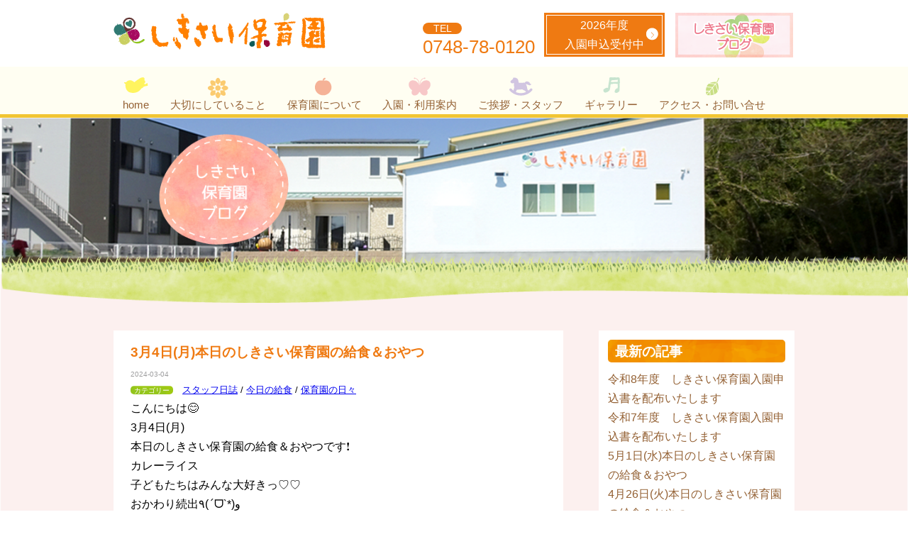

--- FILE ---
content_type: text/html; charset=UTF-8
request_url: https://shikisai-hoikuen.com/2024/03/04/3%E6%9C%884%E6%97%A5%E6%9C%88%E6%9C%AC%E6%97%A5%E3%81%AE%E3%81%97%E3%81%8D%E3%81%95%E3%81%84%E4%BF%9D%E8%82%B2%E5%9C%92%E3%81%AE%E7%B5%A6%E9%A3%9F%EF%BC%86%E3%81%8A%E3%82%84%E3%81%A4/
body_size: 13810
content:
<!doctype html>
<html dir="ltr" lang="ja" prefix="og: https://ogp.me/ns#">
<head>
<meta charset="UTF-8">
<meta name="viewport" content="width=device-width,user-scalable=no,maximum-scale=1">
<meta name="format-detection" content="telephone=no">
<meta name="description" content="甲賀市甲南町のみんながヒーローになれる保育園「しきさい保育園」です。">
<meta property="og:url"           content="https://shikisai-hoikuen.com/2024/03/04/3%e6%9c%884%e6%97%a5%e6%9c%88%e6%9c%ac%e6%97%a5%e3%81%ae%e3%81%97%e3%81%8d%e3%81%95%e3%81%84%e4%bf%9d%e8%82%b2%e5%9c%92%e3%81%ae%e7%b5%a6%e9%a3%9f%ef%bc%86%e3%81%8a%e3%82%84%e3%81%a4/" />
<meta property="og:type"          content="website" />
<meta property="og:title"         content="しきさい保育園" />
<meta property="og:site_name" content="しきさい保育園">
<meta property="og:description"   content="甲賀市甲南町のみんながヒーローになれる保育園「しきさい保育園」です。" />
<meta property="og:image"         content="" />


 
    

 

 

	<style>img:is([sizes="auto" i], [sizes^="auto," i]) { contain-intrinsic-size: 3000px 1500px }</style>
	
		<!-- All in One SEO 4.9.3 - aioseo.com -->
		<title>3月4日(月)本日のしきさい保育園の給食＆おやつ | しきさい保育園 l l0歳から2歳児まで対象甲賀市甲南町の保育園</title>
	<meta name="description" content="滋賀県甲賀市甲南町にある0歳から2歳児まで対象の保育園「しきさい保育園」は、「働く」と「子育て」を応援します。子どもたちみんなが自分のよさを発揮し、ヒーローになれる保育園です。企業主導型だからこそできる働きやすさの充実・こだわりの快適な保育環境・さまざまな職業や人との関わりから豊富な体験を子どもたちに提供します。" />
	<meta name="robots" content="max-image-preview:large" />
	<meta name="author" content="fujihashi"/>
	<meta name="keywords" content="スタッフ日誌,今日の給食,保育園の日々" />
	<link rel="canonical" href="https://shikisai-hoikuen.com/2024/03/04/3%e6%9c%884%e6%97%a5%e6%9c%88%e6%9c%ac%e6%97%a5%e3%81%ae%e3%81%97%e3%81%8d%e3%81%95%e3%81%84%e4%bf%9d%e8%82%b2%e5%9c%92%e3%81%ae%e7%b5%a6%e9%a3%9f%ef%bc%86%e3%81%8a%e3%82%84%e3%81%a4/" />
	<meta name="generator" content="All in One SEO (AIOSEO) 4.9.3" />
		<meta property="og:locale" content="ja_JP" />
		<meta property="og:site_name" content="しきさい保育園 | 甲賀市甲南町のみんながヒーローになれる保育園「しきさい保育園」です。" />
		<meta property="og:type" content="article" />
		<meta property="og:title" content="3月4日(月)本日のしきさい保育園の給食＆おやつ | しきさい保育園 l l0歳から2歳児まで対象甲賀市甲南町の保育園" />
		<meta property="og:description" content="滋賀県甲賀市甲南町にある0歳から2歳児まで対象の保育園「しきさい保育園」は、「働く」と「子育て」を応援します。子どもたちみんなが自分のよさを発揮し、ヒーローになれる保育園です。企業主導型だからこそできる働きやすさの充実・こだわりの快適な保育環境・さまざまな職業や人との関わりから豊富な体験を子どもたちに提供します。" />
		<meta property="og:url" content="https://shikisai-hoikuen.com/2024/03/04/3%e6%9c%884%e6%97%a5%e6%9c%88%e6%9c%ac%e6%97%a5%e3%81%ae%e3%81%97%e3%81%8d%e3%81%95%e3%81%84%e4%bf%9d%e8%82%b2%e5%9c%92%e3%81%ae%e7%b5%a6%e9%a3%9f%ef%bc%86%e3%81%8a%e3%82%84%e3%81%a4/" />
		<meta property="article:published_time" content="2024-03-04T06:53:04+00:00" />
		<meta property="article:modified_time" content="2024-05-01T07:58:52+00:00" />
		<meta property="article:publisher" content="https://www.facebook.com/shikisai0120/" />
		<meta name="twitter:card" content="summary" />
		<meta name="twitter:title" content="3月4日(月)本日のしきさい保育園の給食＆おやつ | しきさい保育園 l l0歳から2歳児まで対象甲賀市甲南町の保育園" />
		<meta name="twitter:description" content="滋賀県甲賀市甲南町にある0歳から2歳児まで対象の保育園「しきさい保育園」は、「働く」と「子育て」を応援します。子どもたちみんなが自分のよさを発揮し、ヒーローになれる保育園です。企業主導型だからこそできる働きやすさの充実・こだわりの快適な保育環境・さまざまな職業や人との関わりから豊富な体験を子どもたちに提供します。" />
		<script type="application/ld+json" class="aioseo-schema">
			{"@context":"https:\/\/schema.org","@graph":[{"@type":"Article","@id":"https:\/\/shikisai-hoikuen.com\/2024\/03\/04\/3%e6%9c%884%e6%97%a5%e6%9c%88%e6%9c%ac%e6%97%a5%e3%81%ae%e3%81%97%e3%81%8d%e3%81%95%e3%81%84%e4%bf%9d%e8%82%b2%e5%9c%92%e3%81%ae%e7%b5%a6%e9%a3%9f%ef%bc%86%e3%81%8a%e3%82%84%e3%81%a4\/#article","name":"3\u67084\u65e5(\u6708)\u672c\u65e5\u306e\u3057\u304d\u3055\u3044\u4fdd\u80b2\u5712\u306e\u7d66\u98df\uff06\u304a\u3084\u3064 | \u3057\u304d\u3055\u3044\u4fdd\u80b2\u5712 l l0\u6b73\u304b\u30892\u6b73\u5150\u307e\u3067\u5bfe\u8c61\u7532\u8cc0\u5e02\u7532\u5357\u753a\u306e\u4fdd\u80b2\u5712","headline":"3\u67084\u65e5(\u6708)\u672c\u65e5\u306e\u3057\u304d\u3055\u3044\u4fdd\u80b2\u5712\u306e\u7d66\u98df\uff06\u304a\u3084\u3064","author":{"@id":"https:\/\/shikisai-hoikuen.com\/author\/fujihashi\/#author"},"publisher":{"@id":"https:\/\/shikisai-hoikuen.com\/#organization"},"image":{"@type":"ImageObject","url":"https:\/\/shikisai-hoikuen.com\/wp-content\/uploads\/2024\/05\/431568958_1004932761205710_4939321546144479651_n.jpg","@id":"https:\/\/shikisai-hoikuen.com\/2024\/03\/04\/3%e6%9c%884%e6%97%a5%e6%9c%88%e6%9c%ac%e6%97%a5%e3%81%ae%e3%81%97%e3%81%8d%e3%81%95%e3%81%84%e4%bf%9d%e8%82%b2%e5%9c%92%e3%81%ae%e7%b5%a6%e9%a3%9f%ef%bc%86%e3%81%8a%e3%82%84%e3%81%a4\/#articleImage","width":809,"height":540},"datePublished":"2024-03-04T15:53:04+09:00","dateModified":"2024-05-01T16:58:52+09:00","inLanguage":"ja","mainEntityOfPage":{"@id":"https:\/\/shikisai-hoikuen.com\/2024\/03\/04\/3%e6%9c%884%e6%97%a5%e6%9c%88%e6%9c%ac%e6%97%a5%e3%81%ae%e3%81%97%e3%81%8d%e3%81%95%e3%81%84%e4%bf%9d%e8%82%b2%e5%9c%92%e3%81%ae%e7%b5%a6%e9%a3%9f%ef%bc%86%e3%81%8a%e3%82%84%e3%81%a4\/#webpage"},"isPartOf":{"@id":"https:\/\/shikisai-hoikuen.com\/2024\/03\/04\/3%e6%9c%884%e6%97%a5%e6%9c%88%e6%9c%ac%e6%97%a5%e3%81%ae%e3%81%97%e3%81%8d%e3%81%95%e3%81%84%e4%bf%9d%e8%82%b2%e5%9c%92%e3%81%ae%e7%b5%a6%e9%a3%9f%ef%bc%86%e3%81%8a%e3%82%84%e3%81%a4\/#webpage"},"articleSection":"\u30b9\u30bf\u30c3\u30d5\u65e5\u8a8c, \u4eca\u65e5\u306e\u7d66\u98df, \u4fdd\u80b2\u5712\u306e\u65e5\u3005"},{"@type":"BreadcrumbList","@id":"https:\/\/shikisai-hoikuen.com\/2024\/03\/04\/3%e6%9c%884%e6%97%a5%e6%9c%88%e6%9c%ac%e6%97%a5%e3%81%ae%e3%81%97%e3%81%8d%e3%81%95%e3%81%84%e4%bf%9d%e8%82%b2%e5%9c%92%e3%81%ae%e7%b5%a6%e9%a3%9f%ef%bc%86%e3%81%8a%e3%82%84%e3%81%a4\/#breadcrumblist","itemListElement":[{"@type":"ListItem","@id":"https:\/\/shikisai-hoikuen.com#listItem","position":1,"name":"\u30db\u30fc\u30e0","item":"https:\/\/shikisai-hoikuen.com","nextItem":{"@type":"ListItem","@id":"https:\/\/shikisai-hoikuen.com\/category\/day\/#listItem","name":"\u4fdd\u80b2\u5712\u306e\u65e5\u3005"}},{"@type":"ListItem","@id":"https:\/\/shikisai-hoikuen.com\/category\/day\/#listItem","position":2,"name":"\u4fdd\u80b2\u5712\u306e\u65e5\u3005","item":"https:\/\/shikisai-hoikuen.com\/category\/day\/","nextItem":{"@type":"ListItem","@id":"https:\/\/shikisai-hoikuen.com\/2024\/03\/04\/3%e6%9c%884%e6%97%a5%e6%9c%88%e6%9c%ac%e6%97%a5%e3%81%ae%e3%81%97%e3%81%8d%e3%81%95%e3%81%84%e4%bf%9d%e8%82%b2%e5%9c%92%e3%81%ae%e7%b5%a6%e9%a3%9f%ef%bc%86%e3%81%8a%e3%82%84%e3%81%a4\/#listItem","name":"3\u67084\u65e5(\u6708)\u672c\u65e5\u306e\u3057\u304d\u3055\u3044\u4fdd\u80b2\u5712\u306e\u7d66\u98df\uff06\u304a\u3084\u3064"},"previousItem":{"@type":"ListItem","@id":"https:\/\/shikisai-hoikuen.com#listItem","name":"\u30db\u30fc\u30e0"}},{"@type":"ListItem","@id":"https:\/\/shikisai-hoikuen.com\/2024\/03\/04\/3%e6%9c%884%e6%97%a5%e6%9c%88%e6%9c%ac%e6%97%a5%e3%81%ae%e3%81%97%e3%81%8d%e3%81%95%e3%81%84%e4%bf%9d%e8%82%b2%e5%9c%92%e3%81%ae%e7%b5%a6%e9%a3%9f%ef%bc%86%e3%81%8a%e3%82%84%e3%81%a4\/#listItem","position":3,"name":"3\u67084\u65e5(\u6708)\u672c\u65e5\u306e\u3057\u304d\u3055\u3044\u4fdd\u80b2\u5712\u306e\u7d66\u98df\uff06\u304a\u3084\u3064","previousItem":{"@type":"ListItem","@id":"https:\/\/shikisai-hoikuen.com\/category\/day\/#listItem","name":"\u4fdd\u80b2\u5712\u306e\u65e5\u3005"}}]},{"@type":"Organization","@id":"https:\/\/shikisai-hoikuen.com\/#organization","name":"\u3057\u304d\u3055\u3044\u4fdd\u80b2\u5712","description":"\u7532\u8cc0\u5e02\u7532\u5357\u753a\u306e\u307f\u3093\u306a\u304c\u30d2\u30fc\u30ed\u30fc\u306b\u306a\u308c\u308b\u4fdd\u80b2\u5712\u300c\u3057\u304d\u3055\u3044\u4fdd\u80b2\u5712\u300d\u3067\u3059\u3002","url":"https:\/\/shikisai-hoikuen.com\/","telephone":"+81748780120","logo":{"@type":"ImageObject","url":"https:\/\/shikisai-hoikuen.com\/wp-content\/uploads\/2023\/12\/logo.png","@id":"https:\/\/shikisai-hoikuen.com\/2024\/03\/04\/3%e6%9c%884%e6%97%a5%e6%9c%88%e6%9c%ac%e6%97%a5%e3%81%ae%e3%81%97%e3%81%8d%e3%81%95%e3%81%84%e4%bf%9d%e8%82%b2%e5%9c%92%e3%81%ae%e7%b5%a6%e9%a3%9f%ef%bc%86%e3%81%8a%e3%82%84%e3%81%a4\/#organizationLogo","width":299,"height":52},"image":{"@id":"https:\/\/shikisai-hoikuen.com\/2024\/03\/04\/3%e6%9c%884%e6%97%a5%e6%9c%88%e6%9c%ac%e6%97%a5%e3%81%ae%e3%81%97%e3%81%8d%e3%81%95%e3%81%84%e4%bf%9d%e8%82%b2%e5%9c%92%e3%81%ae%e7%b5%a6%e9%a3%9f%ef%bc%86%e3%81%8a%e3%82%84%e3%81%a4\/#organizationLogo"},"sameAs":["https:\/\/www.facebook.com\/shikisai0120\/","https:\/\/www.instagram.com\/shikisai780120\/"]},{"@type":"Person","@id":"https:\/\/shikisai-hoikuen.com\/author\/fujihashi\/#author","url":"https:\/\/shikisai-hoikuen.com\/author\/fujihashi\/","name":"fujihashi","image":{"@type":"ImageObject","@id":"https:\/\/shikisai-hoikuen.com\/2024\/03\/04\/3%e6%9c%884%e6%97%a5%e6%9c%88%e6%9c%ac%e6%97%a5%e3%81%ae%e3%81%97%e3%81%8d%e3%81%95%e3%81%84%e4%bf%9d%e8%82%b2%e5%9c%92%e3%81%ae%e7%b5%a6%e9%a3%9f%ef%bc%86%e3%81%8a%e3%82%84%e3%81%a4\/#authorImage","url":"https:\/\/secure.gravatar.com\/avatar\/b9be83e24e78c590fbcd3fe14a3007eaad5b9cd9a14e1c844a9b051ca1c83b78?s=96&d=mm&r=g","width":96,"height":96,"caption":"fujihashi"}},{"@type":"WebPage","@id":"https:\/\/shikisai-hoikuen.com\/2024\/03\/04\/3%e6%9c%884%e6%97%a5%e6%9c%88%e6%9c%ac%e6%97%a5%e3%81%ae%e3%81%97%e3%81%8d%e3%81%95%e3%81%84%e4%bf%9d%e8%82%b2%e5%9c%92%e3%81%ae%e7%b5%a6%e9%a3%9f%ef%bc%86%e3%81%8a%e3%82%84%e3%81%a4\/#webpage","url":"https:\/\/shikisai-hoikuen.com\/2024\/03\/04\/3%e6%9c%884%e6%97%a5%e6%9c%88%e6%9c%ac%e6%97%a5%e3%81%ae%e3%81%97%e3%81%8d%e3%81%95%e3%81%84%e4%bf%9d%e8%82%b2%e5%9c%92%e3%81%ae%e7%b5%a6%e9%a3%9f%ef%bc%86%e3%81%8a%e3%82%84%e3%81%a4\/","name":"3\u67084\u65e5(\u6708)\u672c\u65e5\u306e\u3057\u304d\u3055\u3044\u4fdd\u80b2\u5712\u306e\u7d66\u98df\uff06\u304a\u3084\u3064 | \u3057\u304d\u3055\u3044\u4fdd\u80b2\u5712 l l0\u6b73\u304b\u30892\u6b73\u5150\u307e\u3067\u5bfe\u8c61\u7532\u8cc0\u5e02\u7532\u5357\u753a\u306e\u4fdd\u80b2\u5712","description":"\u6ecb\u8cc0\u770c\u7532\u8cc0\u5e02\u7532\u5357\u753a\u306b\u3042\u308b0\u6b73\u304b\u30892\u6b73\u5150\u307e\u3067\u5bfe\u8c61\u306e\u4fdd\u80b2\u5712\u300c\u3057\u304d\u3055\u3044\u4fdd\u80b2\u5712\u300d\u306f\u3001\u300c\u50cd\u304f\u300d\u3068\u300c\u5b50\u80b2\u3066\u300d\u3092\u5fdc\u63f4\u3057\u307e\u3059\u3002\u5b50\u3069\u3082\u305f\u3061\u307f\u3093\u306a\u304c\u81ea\u5206\u306e\u3088\u3055\u3092\u767a\u63ee\u3057\u3001\u30d2\u30fc\u30ed\u30fc\u306b\u306a\u308c\u308b\u4fdd\u80b2\u5712\u3067\u3059\u3002\u4f01\u696d\u4e3b\u5c0e\u578b\u3060\u304b\u3089\u3053\u305d\u3067\u304d\u308b\u50cd\u304d\u3084\u3059\u3055\u306e\u5145\u5b9f\u30fb\u3053\u3060\u308f\u308a\u306e\u5feb\u9069\u306a\u4fdd\u80b2\u74b0\u5883\u30fb\u3055\u307e\u3056\u307e\u306a\u8077\u696d\u3084\u4eba\u3068\u306e\u95a2\u308f\u308a\u304b\u3089\u8c4a\u5bcc\u306a\u4f53\u9a13\u3092\u5b50\u3069\u3082\u305f\u3061\u306b\u63d0\u4f9b\u3057\u307e\u3059\u3002","inLanguage":"ja","isPartOf":{"@id":"https:\/\/shikisai-hoikuen.com\/#website"},"breadcrumb":{"@id":"https:\/\/shikisai-hoikuen.com\/2024\/03\/04\/3%e6%9c%884%e6%97%a5%e6%9c%88%e6%9c%ac%e6%97%a5%e3%81%ae%e3%81%97%e3%81%8d%e3%81%95%e3%81%84%e4%bf%9d%e8%82%b2%e5%9c%92%e3%81%ae%e7%b5%a6%e9%a3%9f%ef%bc%86%e3%81%8a%e3%82%84%e3%81%a4\/#breadcrumblist"},"author":{"@id":"https:\/\/shikisai-hoikuen.com\/author\/fujihashi\/#author"},"creator":{"@id":"https:\/\/shikisai-hoikuen.com\/author\/fujihashi\/#author"},"datePublished":"2024-03-04T15:53:04+09:00","dateModified":"2024-05-01T16:58:52+09:00"},{"@type":"WebSite","@id":"https:\/\/shikisai-hoikuen.com\/#website","url":"https:\/\/shikisai-hoikuen.com\/","name":"\u3057\u304d\u3055\u3044\u4fdd\u80b2\u5712","alternateName":"\u3057\u304d\u3055\u3044\u4fdd\u80b2\u5712","description":"\u7532\u8cc0\u5e02\u7532\u5357\u753a\u306e\u307f\u3093\u306a\u304c\u30d2\u30fc\u30ed\u30fc\u306b\u306a\u308c\u308b\u4fdd\u80b2\u5712\u300c\u3057\u304d\u3055\u3044\u4fdd\u80b2\u5712\u300d\u3067\u3059\u3002","inLanguage":"ja","publisher":{"@id":"https:\/\/shikisai-hoikuen.com\/#organization"}}]}
		</script>
		<!-- All in One SEO -->

<link rel='dns-prefetch' href='//webfonts.xserver.jp' />
<link rel="alternate" type="application/rss+xml" title="しきさい保育園 &raquo; フィード" href="https://shikisai-hoikuen.com/feed/" />
<link rel="alternate" type="application/rss+xml" title="しきさい保育園 &raquo; コメントフィード" href="https://shikisai-hoikuen.com/comments/feed/" />
<script type="text/javascript">
/* <![CDATA[ */
window._wpemojiSettings = {"baseUrl":"https:\/\/s.w.org\/images\/core\/emoji\/16.0.1\/72x72\/","ext":".png","svgUrl":"https:\/\/s.w.org\/images\/core\/emoji\/16.0.1\/svg\/","svgExt":".svg","source":{"concatemoji":"https:\/\/shikisai-hoikuen.com\/wp-includes\/js\/wp-emoji-release.min.js?ver=6.8.3"}};
/*! This file is auto-generated */
!function(s,n){var o,i,e;function c(e){try{var t={supportTests:e,timestamp:(new Date).valueOf()};sessionStorage.setItem(o,JSON.stringify(t))}catch(e){}}function p(e,t,n){e.clearRect(0,0,e.canvas.width,e.canvas.height),e.fillText(t,0,0);var t=new Uint32Array(e.getImageData(0,0,e.canvas.width,e.canvas.height).data),a=(e.clearRect(0,0,e.canvas.width,e.canvas.height),e.fillText(n,0,0),new Uint32Array(e.getImageData(0,0,e.canvas.width,e.canvas.height).data));return t.every(function(e,t){return e===a[t]})}function u(e,t){e.clearRect(0,0,e.canvas.width,e.canvas.height),e.fillText(t,0,0);for(var n=e.getImageData(16,16,1,1),a=0;a<n.data.length;a++)if(0!==n.data[a])return!1;return!0}function f(e,t,n,a){switch(t){case"flag":return n(e,"\ud83c\udff3\ufe0f\u200d\u26a7\ufe0f","\ud83c\udff3\ufe0f\u200b\u26a7\ufe0f")?!1:!n(e,"\ud83c\udde8\ud83c\uddf6","\ud83c\udde8\u200b\ud83c\uddf6")&&!n(e,"\ud83c\udff4\udb40\udc67\udb40\udc62\udb40\udc65\udb40\udc6e\udb40\udc67\udb40\udc7f","\ud83c\udff4\u200b\udb40\udc67\u200b\udb40\udc62\u200b\udb40\udc65\u200b\udb40\udc6e\u200b\udb40\udc67\u200b\udb40\udc7f");case"emoji":return!a(e,"\ud83e\udedf")}return!1}function g(e,t,n,a){var r="undefined"!=typeof WorkerGlobalScope&&self instanceof WorkerGlobalScope?new OffscreenCanvas(300,150):s.createElement("canvas"),o=r.getContext("2d",{willReadFrequently:!0}),i=(o.textBaseline="top",o.font="600 32px Arial",{});return e.forEach(function(e){i[e]=t(o,e,n,a)}),i}function t(e){var t=s.createElement("script");t.src=e,t.defer=!0,s.head.appendChild(t)}"undefined"!=typeof Promise&&(o="wpEmojiSettingsSupports",i=["flag","emoji"],n.supports={everything:!0,everythingExceptFlag:!0},e=new Promise(function(e){s.addEventListener("DOMContentLoaded",e,{once:!0})}),new Promise(function(t){var n=function(){try{var e=JSON.parse(sessionStorage.getItem(o));if("object"==typeof e&&"number"==typeof e.timestamp&&(new Date).valueOf()<e.timestamp+604800&&"object"==typeof e.supportTests)return e.supportTests}catch(e){}return null}();if(!n){if("undefined"!=typeof Worker&&"undefined"!=typeof OffscreenCanvas&&"undefined"!=typeof URL&&URL.createObjectURL&&"undefined"!=typeof Blob)try{var e="postMessage("+g.toString()+"("+[JSON.stringify(i),f.toString(),p.toString(),u.toString()].join(",")+"));",a=new Blob([e],{type:"text/javascript"}),r=new Worker(URL.createObjectURL(a),{name:"wpTestEmojiSupports"});return void(r.onmessage=function(e){c(n=e.data),r.terminate(),t(n)})}catch(e){}c(n=g(i,f,p,u))}t(n)}).then(function(e){for(var t in e)n.supports[t]=e[t],n.supports.everything=n.supports.everything&&n.supports[t],"flag"!==t&&(n.supports.everythingExceptFlag=n.supports.everythingExceptFlag&&n.supports[t]);n.supports.everythingExceptFlag=n.supports.everythingExceptFlag&&!n.supports.flag,n.DOMReady=!1,n.readyCallback=function(){n.DOMReady=!0}}).then(function(){return e}).then(function(){var e;n.supports.everything||(n.readyCallback(),(e=n.source||{}).concatemoji?t(e.concatemoji):e.wpemoji&&e.twemoji&&(t(e.twemoji),t(e.wpemoji)))}))}((window,document),window._wpemojiSettings);
/* ]]> */
</script>
<link rel='stylesheet' id='sbr_styles-css' href='https://shikisai-hoikuen.com/wp-content/plugins/reviews-feed/assets/css/sbr-styles.min.css?ver=2.1.1' type='text/css' media='all' />
<link rel='stylesheet' id='sbi_styles-css' href='https://shikisai-hoikuen.com/wp-content/plugins/instagram-feed/css/sbi-styles.min.css?ver=6.9.1' type='text/css' media='all' />
<style id='wp-emoji-styles-inline-css' type='text/css'>

	img.wp-smiley, img.emoji {
		display: inline !important;
		border: none !important;
		box-shadow: none !important;
		height: 1em !important;
		width: 1em !important;
		margin: 0 0.07em !important;
		vertical-align: -0.1em !important;
		background: none !important;
		padding: 0 !important;
	}
</style>
<link rel='stylesheet' id='wp-block-library-css' href='https://shikisai-hoikuen.com/wp-includes/css/dist/block-library/style.min.css?ver=6.8.3' type='text/css' media='all' />
<style id='classic-theme-styles-inline-css' type='text/css'>
/*! This file is auto-generated */
.wp-block-button__link{color:#fff;background-color:#32373c;border-radius:9999px;box-shadow:none;text-decoration:none;padding:calc(.667em + 2px) calc(1.333em + 2px);font-size:1.125em}.wp-block-file__button{background:#32373c;color:#fff;text-decoration:none}
</style>
<link rel='stylesheet' id='aioseo/css/src/vue/standalone/blocks/table-of-contents/global.scss-css' href='https://shikisai-hoikuen.com/wp-content/plugins/all-in-one-seo-pack/dist/Lite/assets/css/table-of-contents/global.e90f6d47.css?ver=4.9.3' type='text/css' media='all' />
<style id='global-styles-inline-css' type='text/css'>
:root{--wp--preset--aspect-ratio--square: 1;--wp--preset--aspect-ratio--4-3: 4/3;--wp--preset--aspect-ratio--3-4: 3/4;--wp--preset--aspect-ratio--3-2: 3/2;--wp--preset--aspect-ratio--2-3: 2/3;--wp--preset--aspect-ratio--16-9: 16/9;--wp--preset--aspect-ratio--9-16: 9/16;--wp--preset--color--black: #000000;--wp--preset--color--cyan-bluish-gray: #abb8c3;--wp--preset--color--white: #ffffff;--wp--preset--color--pale-pink: #f78da7;--wp--preset--color--vivid-red: #cf2e2e;--wp--preset--color--luminous-vivid-orange: #ff6900;--wp--preset--color--luminous-vivid-amber: #fcb900;--wp--preset--color--light-green-cyan: #7bdcb5;--wp--preset--color--vivid-green-cyan: #00d084;--wp--preset--color--pale-cyan-blue: #8ed1fc;--wp--preset--color--vivid-cyan-blue: #0693e3;--wp--preset--color--vivid-purple: #9b51e0;--wp--preset--gradient--vivid-cyan-blue-to-vivid-purple: linear-gradient(135deg,rgba(6,147,227,1) 0%,rgb(155,81,224) 100%);--wp--preset--gradient--light-green-cyan-to-vivid-green-cyan: linear-gradient(135deg,rgb(122,220,180) 0%,rgb(0,208,130) 100%);--wp--preset--gradient--luminous-vivid-amber-to-luminous-vivid-orange: linear-gradient(135deg,rgba(252,185,0,1) 0%,rgba(255,105,0,1) 100%);--wp--preset--gradient--luminous-vivid-orange-to-vivid-red: linear-gradient(135deg,rgba(255,105,0,1) 0%,rgb(207,46,46) 100%);--wp--preset--gradient--very-light-gray-to-cyan-bluish-gray: linear-gradient(135deg,rgb(238,238,238) 0%,rgb(169,184,195) 100%);--wp--preset--gradient--cool-to-warm-spectrum: linear-gradient(135deg,rgb(74,234,220) 0%,rgb(151,120,209) 20%,rgb(207,42,186) 40%,rgb(238,44,130) 60%,rgb(251,105,98) 80%,rgb(254,248,76) 100%);--wp--preset--gradient--blush-light-purple: linear-gradient(135deg,rgb(255,206,236) 0%,rgb(152,150,240) 100%);--wp--preset--gradient--blush-bordeaux: linear-gradient(135deg,rgb(254,205,165) 0%,rgb(254,45,45) 50%,rgb(107,0,62) 100%);--wp--preset--gradient--luminous-dusk: linear-gradient(135deg,rgb(255,203,112) 0%,rgb(199,81,192) 50%,rgb(65,88,208) 100%);--wp--preset--gradient--pale-ocean: linear-gradient(135deg,rgb(255,245,203) 0%,rgb(182,227,212) 50%,rgb(51,167,181) 100%);--wp--preset--gradient--electric-grass: linear-gradient(135deg,rgb(202,248,128) 0%,rgb(113,206,126) 100%);--wp--preset--gradient--midnight: linear-gradient(135deg,rgb(2,3,129) 0%,rgb(40,116,252) 100%);--wp--preset--font-size--small: 13px;--wp--preset--font-size--medium: 20px;--wp--preset--font-size--large: 36px;--wp--preset--font-size--x-large: 42px;--wp--preset--spacing--20: 0.44rem;--wp--preset--spacing--30: 0.67rem;--wp--preset--spacing--40: 1rem;--wp--preset--spacing--50: 1.5rem;--wp--preset--spacing--60: 2.25rem;--wp--preset--spacing--70: 3.38rem;--wp--preset--spacing--80: 5.06rem;--wp--preset--shadow--natural: 6px 6px 9px rgba(0, 0, 0, 0.2);--wp--preset--shadow--deep: 12px 12px 50px rgba(0, 0, 0, 0.4);--wp--preset--shadow--sharp: 6px 6px 0px rgba(0, 0, 0, 0.2);--wp--preset--shadow--outlined: 6px 6px 0px -3px rgba(255, 255, 255, 1), 6px 6px rgba(0, 0, 0, 1);--wp--preset--shadow--crisp: 6px 6px 0px rgba(0, 0, 0, 1);}:where(.is-layout-flex){gap: 0.5em;}:where(.is-layout-grid){gap: 0.5em;}body .is-layout-flex{display: flex;}.is-layout-flex{flex-wrap: wrap;align-items: center;}.is-layout-flex > :is(*, div){margin: 0;}body .is-layout-grid{display: grid;}.is-layout-grid > :is(*, div){margin: 0;}:where(.wp-block-columns.is-layout-flex){gap: 2em;}:where(.wp-block-columns.is-layout-grid){gap: 2em;}:where(.wp-block-post-template.is-layout-flex){gap: 1.25em;}:where(.wp-block-post-template.is-layout-grid){gap: 1.25em;}.has-black-color{color: var(--wp--preset--color--black) !important;}.has-cyan-bluish-gray-color{color: var(--wp--preset--color--cyan-bluish-gray) !important;}.has-white-color{color: var(--wp--preset--color--white) !important;}.has-pale-pink-color{color: var(--wp--preset--color--pale-pink) !important;}.has-vivid-red-color{color: var(--wp--preset--color--vivid-red) !important;}.has-luminous-vivid-orange-color{color: var(--wp--preset--color--luminous-vivid-orange) !important;}.has-luminous-vivid-amber-color{color: var(--wp--preset--color--luminous-vivid-amber) !important;}.has-light-green-cyan-color{color: var(--wp--preset--color--light-green-cyan) !important;}.has-vivid-green-cyan-color{color: var(--wp--preset--color--vivid-green-cyan) !important;}.has-pale-cyan-blue-color{color: var(--wp--preset--color--pale-cyan-blue) !important;}.has-vivid-cyan-blue-color{color: var(--wp--preset--color--vivid-cyan-blue) !important;}.has-vivid-purple-color{color: var(--wp--preset--color--vivid-purple) !important;}.has-black-background-color{background-color: var(--wp--preset--color--black) !important;}.has-cyan-bluish-gray-background-color{background-color: var(--wp--preset--color--cyan-bluish-gray) !important;}.has-white-background-color{background-color: var(--wp--preset--color--white) !important;}.has-pale-pink-background-color{background-color: var(--wp--preset--color--pale-pink) !important;}.has-vivid-red-background-color{background-color: var(--wp--preset--color--vivid-red) !important;}.has-luminous-vivid-orange-background-color{background-color: var(--wp--preset--color--luminous-vivid-orange) !important;}.has-luminous-vivid-amber-background-color{background-color: var(--wp--preset--color--luminous-vivid-amber) !important;}.has-light-green-cyan-background-color{background-color: var(--wp--preset--color--light-green-cyan) !important;}.has-vivid-green-cyan-background-color{background-color: var(--wp--preset--color--vivid-green-cyan) !important;}.has-pale-cyan-blue-background-color{background-color: var(--wp--preset--color--pale-cyan-blue) !important;}.has-vivid-cyan-blue-background-color{background-color: var(--wp--preset--color--vivid-cyan-blue) !important;}.has-vivid-purple-background-color{background-color: var(--wp--preset--color--vivid-purple) !important;}.has-black-border-color{border-color: var(--wp--preset--color--black) !important;}.has-cyan-bluish-gray-border-color{border-color: var(--wp--preset--color--cyan-bluish-gray) !important;}.has-white-border-color{border-color: var(--wp--preset--color--white) !important;}.has-pale-pink-border-color{border-color: var(--wp--preset--color--pale-pink) !important;}.has-vivid-red-border-color{border-color: var(--wp--preset--color--vivid-red) !important;}.has-luminous-vivid-orange-border-color{border-color: var(--wp--preset--color--luminous-vivid-orange) !important;}.has-luminous-vivid-amber-border-color{border-color: var(--wp--preset--color--luminous-vivid-amber) !important;}.has-light-green-cyan-border-color{border-color: var(--wp--preset--color--light-green-cyan) !important;}.has-vivid-green-cyan-border-color{border-color: var(--wp--preset--color--vivid-green-cyan) !important;}.has-pale-cyan-blue-border-color{border-color: var(--wp--preset--color--pale-cyan-blue) !important;}.has-vivid-cyan-blue-border-color{border-color: var(--wp--preset--color--vivid-cyan-blue) !important;}.has-vivid-purple-border-color{border-color: var(--wp--preset--color--vivid-purple) !important;}.has-vivid-cyan-blue-to-vivid-purple-gradient-background{background: var(--wp--preset--gradient--vivid-cyan-blue-to-vivid-purple) !important;}.has-light-green-cyan-to-vivid-green-cyan-gradient-background{background: var(--wp--preset--gradient--light-green-cyan-to-vivid-green-cyan) !important;}.has-luminous-vivid-amber-to-luminous-vivid-orange-gradient-background{background: var(--wp--preset--gradient--luminous-vivid-amber-to-luminous-vivid-orange) !important;}.has-luminous-vivid-orange-to-vivid-red-gradient-background{background: var(--wp--preset--gradient--luminous-vivid-orange-to-vivid-red) !important;}.has-very-light-gray-to-cyan-bluish-gray-gradient-background{background: var(--wp--preset--gradient--very-light-gray-to-cyan-bluish-gray) !important;}.has-cool-to-warm-spectrum-gradient-background{background: var(--wp--preset--gradient--cool-to-warm-spectrum) !important;}.has-blush-light-purple-gradient-background{background: var(--wp--preset--gradient--blush-light-purple) !important;}.has-blush-bordeaux-gradient-background{background: var(--wp--preset--gradient--blush-bordeaux) !important;}.has-luminous-dusk-gradient-background{background: var(--wp--preset--gradient--luminous-dusk) !important;}.has-pale-ocean-gradient-background{background: var(--wp--preset--gradient--pale-ocean) !important;}.has-electric-grass-gradient-background{background: var(--wp--preset--gradient--electric-grass) !important;}.has-midnight-gradient-background{background: var(--wp--preset--gradient--midnight) !important;}.has-small-font-size{font-size: var(--wp--preset--font-size--small) !important;}.has-medium-font-size{font-size: var(--wp--preset--font-size--medium) !important;}.has-large-font-size{font-size: var(--wp--preset--font-size--large) !important;}.has-x-large-font-size{font-size: var(--wp--preset--font-size--x-large) !important;}
:where(.wp-block-post-template.is-layout-flex){gap: 1.25em;}:where(.wp-block-post-template.is-layout-grid){gap: 1.25em;}
:where(.wp-block-columns.is-layout-flex){gap: 2em;}:where(.wp-block-columns.is-layout-grid){gap: 2em;}
:root :where(.wp-block-pullquote){font-size: 1.5em;line-height: 1.6;}
</style>
<link rel='stylesheet' id='foobox-free-min-css' href='https://shikisai-hoikuen.com/wp-content/plugins/foobox-image-lightbox/free/css/foobox.free.min.css?ver=2.7.35' type='text/css' media='all' />
<link rel='stylesheet' id='contact-form-7-css' href='https://shikisai-hoikuen.com/wp-content/plugins/contact-form-7/includes/css/styles.css?ver=6.1.4' type='text/css' media='all' />
<link rel='stylesheet' id='wp-members-css' href='https://shikisai-hoikuen.com/wp-content/plugins/wp-members/assets/css/forms/generic-no-float.min.css?ver=3.5.4.3' type='text/css' media='all' />
<script type="text/javascript" src="https://shikisai-hoikuen.com/wp-includes/js/jquery/jquery.min.js?ver=3.7.1" id="jquery-core-js"></script>
<script type="text/javascript" src="https://shikisai-hoikuen.com/wp-includes/js/jquery/jquery-migrate.min.js?ver=3.4.1" id="jquery-migrate-js"></script>
<script type="text/javascript" src="//webfonts.xserver.jp/js/xserverv3.js?fadein=0&amp;ver=2.0.8" id="typesquare_std-js"></script>
<script type="text/javascript" id="pushengage-sdk-init-js-after">
/* <![CDATA[ */
console.error("You haven’t finished setting up your site with PushEngage. Please connect your account!!");
/* ]]> */
</script>
<script type="text/javascript" id="foobox-free-min-js-before">
/* <![CDATA[ */
/* Run FooBox FREE (v2.7.35) */
var FOOBOX = window.FOOBOX = {
	ready: true,
	disableOthers: false,
	o: {wordpress: { enabled: true }, countMessage:'image %index of %total', captions: { dataTitle: ["captionTitle","title"], dataDesc: ["captionDesc","description"] }, rel: '', excludes:'.fbx-link,.nofoobox,.nolightbox,a[href*="pinterest.com/pin/create/button/"]', affiliate : { enabled: false }},
	selectors: [
		".foogallery-container.foogallery-lightbox-foobox", ".foogallery-container.foogallery-lightbox-foobox-free", ".gallery", ".wp-block-gallery", ".wp-caption", ".wp-block-image", "a:has(img[class*=wp-image-])", ".foobox"
	],
	pre: function( $ ){
		// Custom JavaScript (Pre)
		
	},
	post: function( $ ){
		// Custom JavaScript (Post)
		
		// Custom Captions Code
		
	},
	custom: function( $ ){
		// Custom Extra JS
		
	}
};
/* ]]> */
</script>
<script type="text/javascript" src="https://shikisai-hoikuen.com/wp-content/plugins/foobox-image-lightbox/free/js/foobox.free.min.js?ver=2.7.35" id="foobox-free-min-js"></script>
<link rel="https://api.w.org/" href="https://shikisai-hoikuen.com/wp-json/" /><link rel="alternate" title="JSON" type="application/json" href="https://shikisai-hoikuen.com/wp-json/wp/v2/posts/2009" /><link rel="EditURI" type="application/rsd+xml" title="RSD" href="https://shikisai-hoikuen.com/xmlrpc.php?rsd" />
<meta name="generator" content="WordPress 6.8.3" />
<link rel='shortlink' href='https://shikisai-hoikuen.com/?p=2009' />
<link rel="alternate" title="oEmbed (JSON)" type="application/json+oembed" href="https://shikisai-hoikuen.com/wp-json/oembed/1.0/embed?url=https%3A%2F%2Fshikisai-hoikuen.com%2F2024%2F03%2F04%2F3%25e6%259c%25884%25e6%2597%25a5%25e6%259c%2588%25e6%259c%25ac%25e6%2597%25a5%25e3%2581%25ae%25e3%2581%2597%25e3%2581%258d%25e3%2581%2595%25e3%2581%2584%25e4%25bf%259d%25e8%2582%25b2%25e5%259c%2592%25e3%2581%25ae%25e7%25b5%25a6%25e9%25a3%259f%25ef%25bc%2586%25e3%2581%258a%25e3%2582%2584%25e3%2581%25a4%2F" />
<link rel="alternate" title="oEmbed (XML)" type="text/xml+oembed" href="https://shikisai-hoikuen.com/wp-json/oembed/1.0/embed?url=https%3A%2F%2Fshikisai-hoikuen.com%2F2024%2F03%2F04%2F3%25e6%259c%25884%25e6%2597%25a5%25e6%259c%2588%25e6%259c%25ac%25e6%2597%25a5%25e3%2581%25ae%25e3%2581%2597%25e3%2581%258d%25e3%2581%2595%25e3%2581%2584%25e4%25bf%259d%25e8%2582%25b2%25e5%259c%2592%25e3%2581%25ae%25e7%25b5%25a6%25e9%25a3%259f%25ef%25bc%2586%25e3%2581%258a%25e3%2582%2584%25e3%2581%25a4%2F&#038;format=xml" />
<!-- Favicon Rotator -->
<!-- End Favicon Rotator -->
<style type='text/css'>
.designTitle{ font-family: "新丸ゴ R";}</style>
<style type="text/css">.recentcomments a{display:inline !important;padding:0 !important;margin:0 !important;}</style>		<style type="text/css" id="wp-custom-css">
			.grecaptcha-badge { visibility: hidden; }		</style>
		<!--[if lt IE 9]>
<script src="http://html5shiv.googlecode.com/svn/trunk/html5.js"></script>
<![endif]-->
<!--[if lt IE 9]>
<script src="http://ie7-js.googlecode.com/svn/version/2.1(beta4)/IE9.js" type="text/javascript"></script>
<![endif]-->
<link rel="stylesheet" href="https://shikisai-hoikuen.com/wp-content/themes/shikisai/style.css?ts=">
<link rel="stylesheet" href="https://use.fontawesome.com/releases/v5.6.3/css/all.css?ts=" integrity="sha384-UHRtZLI+pbxtHCWp1t77Bi1L4ZtiqrqD80Kn4Z8NTSRyMA2Fd33n5dQ8lWUE00s/" crossorigin="anonymous">
<script src="https://shikisai-hoikuen.com/wp-content/themes/shikisai/js/jquery-2.2.4.min.js?ts="></script>
<script src="https://shikisai-hoikuen.com/wp-content/themes/shikisai/js/setLib.js?ts="></script>
<script src="https://shikisai-hoikuen.com/wp-content/themes/shikisai/js/top.js?ts="></script>
<script src="https://shikisai-hoikuen.com/wp-content/themes/shikisai/js/common.js?ts="></script>
<link rel="SHORTCUT ICON" href="http://shikisai-hoikuen.com/wp-content/uploads/2021/09/img_index02.ico" />
</head>

<body id="staffs" class="wp-singular post-template-default single single-post postid-2009 single-format-standard wp-theme-shikisai">
<header id="header">
	<div class="innerWrap">
    
       <!-- ブログ -->
    
		<div class="logo">
			<h1><a href="https://shikisai-hoikuen.com"><img src="https://shikisai-hoikuen.com/wp-content/themes/shikisai/img/logo.png" alt="しきさい保育園"></a></h1>
			<p><a href="https://shikisai-hoikuen.com/blog/"><img src="https://shikisai-hoikuen.com/wp-content/themes/shikisai/img/img_blogbnr.png" alt="しきさい保育園ブログ"></a></p>
			
            
           <!--　ヘッダー上入園資料配布中のバナー　-->
            
         <p><a href="https://shikisai-hoikuen.com/wp-content/themes/shikisai/admission/#c05">2026年度<br>入園申込受付中</a></p><!-- --> 
            
			<dl class="tel">
				<dt><span>TEL</span></dt><dd><a href="tel:0748780120">0748-78-0120</a></dd>
			</dl>
		</div>
	</div>
	<nav class="3%e6%9c%884%e6%97%a5%e6%9c%88%e6%9c%ac%e6%97%a5%e3%81%ae%e3%81%97%e3%81%8d%e3%81%95%e3%81%84%e4%bf%9d%e8%82%b2%e5%9c%92%e3%81%ae%e7%b5%a6%e9%a3%9f%ef%bc%86%e3%81%8a%e3%82%84%e3%81%a4">
		<div class="innerWrap">
			<div class="for-sp" id="sp-nav"><i class="fas fa-bars"></i><br>MENU</div>
			<ul class="for-pc">
				<li><a href="https://shikisai-hoikuen.com">home</a></li>
				<li><a href="https://shikisai-hoikuen.com/emphasis/">大切にしていること</a></li>
				<li><a href="https://shikisai-hoikuen.com/about/">保育園について</a></li>
				<li><a href="https://shikisai-hoikuen.com/admission/">入園・利用案内</a></li>
				<li><a href="https://shikisai-hoikuen.com/staff/">ご挨拶・スタッフ</a></li>
				<li><a href="https://shikisai-hoikuen.com/gallery/">ギャラリー</a></li>
				<li><a href="https://shikisai-hoikuen.com/contact/">アクセス・お問い合せ</a></li>
			</ul>
			<ul class="sp-navi">
				<li><a href="https://shikisai-hoikuen.com">home</a></li>
				<li><a href="https://shikisai-hoikuen.com/emphasis/">大切にしていること</a></li>
				<li><a href="https://shikisai-hoikuen.com/about/">保育園について</a></li>
				<li><a href="https://shikisai-hoikuen.com/admission/">入園・利用案内</a></li>
				<li><a href="https://shikisai-hoikuen.com/staff/">ご挨拶・スタッフ</a></li>
				<li><a href="https://shikisai-hoikuen.com/gallery/">ギャラリー</a></li>
				<li><a href="https://shikisai-hoikuen.com/contact/">アクセス・お問い合せ</a></li>
			</ul>
		</div>
	</nav>
</header>
<!-- 
<div id="nav" class="menu"><ul>
<li class="page_item page-item-1284"><a href="https://shikisai-hoikuen.com/kyousan/">KOKA子どもフェスタ 協賛企業応募フォーム</a></li>
<li class="page_item page-item-1234"><a href="https://shikisai-hoikuen.com/kokafes/">KOKA子どもフェスタマルシェ応募フォーム</a></li>
<li class="page_item page-item-106"><a href="https://shikisai-hoikuen.com/staff/">ご挨拶・スタッフ紹介</a></li>
<li class="page_item page-item-159"><a href="https://shikisai-hoikuen.com/blog/">しきさい保育園ブログ</a></li>
<li class="page_item page-item-78"><a href="https://shikisai-hoikuen.com/contact/">アクセス・お問い合せ</a></li>
<li class="page_item page-item-194"><a href="https://shikisai-hoikuen.com/gallery4/">ギャラリー（その他）</a></li>
<li class="page_item page-item-192"><a href="https://shikisai-hoikuen.com/gallery3/">ギャラリー（イベント）</a></li>
<li class="page_item page-item-190"><a href="https://shikisai-hoikuen.com/gallery2/">ギャラリー（保育園の様子）</a></li>
<li class="page_item page-item-47"><a href="https://shikisai-hoikuen.com/gallery/">ギャラリー（日々の様子）</a></li>
<li class="page_item page-item-39"><a href="https://shikisai-hoikuen.com/sitemap/">サイトマップ</a></li>
<li class="page_item page-item-363"><a href="https://shikisai-hoikuen.com/">トップページ</a></li>
<li class="page_item page-item-44"><a href="https://shikisai-hoikuen.com/privacy/">プライバシーポリシー</a></li>
<li class="page_item page-item-90"><a href="https://shikisai-hoikuen.com/company/">会社概要</a></li>
<li class="page_item page-item-25"><a href="https://shikisai-hoikuen.com/about/">保育園について</a></li>
<li class="page_item page-item-1937"><a href="https://shikisai-hoikuen.com/partnership/">保育提携企業様のご紹介</a></li>
<li class="page_item page-item-27"><a href="https://shikisai-hoikuen.com/admission/">入園・利用案内</a></li>
<li class="page_item page-item-29"><a href="https://shikisai-hoikuen.com/admissionlimit/">入園・利用案内（企業枠）</a></li>
<li class="page_item page-item-7"><a href="https://shikisai-hoikuen.com/emphasis/">大切にしていること</a></li>
<li class="page_item page-item-32"><a href="https://shikisai-hoikuen.com/lunch/">給食献立表</a></li>
</ul></div>
しきさい保育園甲賀市甲南町のみんながヒーローになれる保育園「しきさい保育園」です。<nav>
<div class="menu"><ul>
<li class="page_item page-item-1284"><a href="https://shikisai-hoikuen.com/kyousan/">KOKA子どもフェスタ 協賛企業応募フォーム</a></li>
<li class="page_item page-item-1234"><a href="https://shikisai-hoikuen.com/kokafes/">KOKA子どもフェスタマルシェ応募フォーム</a></li>
<li class="page_item page-item-106"><a href="https://shikisai-hoikuen.com/staff/">ご挨拶・スタッフ紹介</a></li>
<li class="page_item page-item-159"><a href="https://shikisai-hoikuen.com/blog/">しきさい保育園ブログ</a></li>
<li class="page_item page-item-78"><a href="https://shikisai-hoikuen.com/contact/">アクセス・お問い合せ</a></li>
<li class="page_item page-item-194"><a href="https://shikisai-hoikuen.com/gallery4/">ギャラリー（その他）</a></li>
<li class="page_item page-item-192"><a href="https://shikisai-hoikuen.com/gallery3/">ギャラリー（イベント）</a></li>
<li class="page_item page-item-190"><a href="https://shikisai-hoikuen.com/gallery2/">ギャラリー（保育園の様子）</a></li>
<li class="page_item page-item-47"><a href="https://shikisai-hoikuen.com/gallery/">ギャラリー（日々の様子）</a></li>
<li class="page_item page-item-39"><a href="https://shikisai-hoikuen.com/sitemap/">サイトマップ</a></li>
<li class="page_item page-item-363"><a href="https://shikisai-hoikuen.com/">トップページ</a></li>
<li class="page_item page-item-44"><a href="https://shikisai-hoikuen.com/privacy/">プライバシーポリシー</a></li>
<li class="page_item page-item-90"><a href="https://shikisai-hoikuen.com/company/">会社概要</a></li>
<li class="page_item page-item-25"><a href="https://shikisai-hoikuen.com/about/">保育園について</a></li>
<li class="page_item page-item-1937"><a href="https://shikisai-hoikuen.com/partnership/">保育提携企業様のご紹介</a></li>
<li class="page_item page-item-27"><a href="https://shikisai-hoikuen.com/admission/">入園・利用案内</a></li>
<li class="page_item page-item-29"><a href="https://shikisai-hoikuen.com/admissionlimit/">入園・利用案内（企業枠）</a></li>
<li class="page_item page-item-7"><a href="https://shikisai-hoikuen.com/emphasis/">大切にしていること</a></li>
<li class="page_item page-item-32"><a href="https://shikisai-hoikuen.com/lunch/">給食献立表</a></li>
</ul></div>
<br class="clear" />
</nav>
-->
<div id="contents">

<div class="sec main">
<img src="https://shikisai-hoikuen.com/wp-content/themes/shikisai/img/main_blog.png" alt="しきさい保育園ブログ" class="img_full for-pc filZindex">
<img src="https://shikisai-hoikuen.com/wp-content/themes/shikisai/img/main_blog_sp.png" alt="しきさい保育園ブログ" class="img_full for-sp filZindex">
</div>

<div id="blogs" class="blogsSingle">
<div class="sec boxOrange" id="c01">
<div class="innerWrap">
<div id="main">
<section id="blogdetail">
<!-- <h1>スタッフ日誌</h1> -->
	    <div class="blogBox" id="2009">
			<h2>3月4日(月)本日のしきさい保育園の給食＆おやつ</h2>
			<h3>2024-03-04</h3>
			<dl><dt><span>カテゴリー</span></dt><dd><ul><a href="https://shikisai-hoikuen.com/category/staffs/" rel="category tag">スタッフ日誌</a> / <a href="https://shikisai-hoikuen.com/category/lunchs/" rel="category tag">今日の給食</a> / <a href="https://shikisai-hoikuen.com/category/day/" rel="category tag">保育園の日々</a></ul></dd></dl>
						<p>
<p>こんにちは&#x1f60a;<br>3月4日(月)<br>本日のしきさい保育園の給食＆おやつです&#x2757;&#xfe0f;<br>カレーライス<br>子どもたちはみんな大好きっ♡♡<br>おかわり続出٩(ˊᗜˋ*)و<br>ニンジンカップケーキ<br>ニンジンの&#x1f955;臭みもなく食べやすい<br>人気のおやつです·͜· ︎︎<br>いっぱい食べられるし栄養も<br>しっかりと計算されているので<br>給食はいいですよね&#x1f970;<br>明日もいっぱい食べようね&#x1f60b;</p>



<figure class="wp-block-image size-full"><img fetchpriority="high" decoding="async" width="809" height="540" src="https://shikisai-hoikuen.com/wp-content/uploads/2024/05/431568958_1004932761205710_4939321546144479651_n.jpg" alt="" class="wp-image-2010" srcset="https://shikisai-hoikuen.com/wp-content/uploads/2024/05/431568958_1004932761205710_4939321546144479651_n.jpg 809w, https://shikisai-hoikuen.com/wp-content/uploads/2024/05/431568958_1004932761205710_4939321546144479651_n-600x400.jpg 600w, https://shikisai-hoikuen.com/wp-content/uploads/2024/05/431568958_1004932761205710_4939321546144479651_n-768x513.jpg 768w" sizes="(max-width: 809px) 100vw, 809px" /></figure>
</p>

			<div class="snsbtn">
				<ul>
					<li><a href="https://b.hatena.ne.jp/entry/" class="hatena-bookmark-button" data-hatena-bookmark-layout="basic-label-counter" data-hatena-bookmark-lang="ja" title="このエントリーをはてなブックマークに追加"><img src="https://b.st-hatena.com/images/entry-button/button-only@2x.png" alt="このエントリーをはてなブックマークに追加" width="20" height="20" style="border: none;" /></a><script type="text/javascript" src="https://b.st-hatena.com/js/bookmark_button.js" charset="utf-8" async="async"></script></li>
					<li><a href="https://twitter.com/share?ref_src=twsrc%5Etfw" class="twitter-share-button" data-text="3月4日(月)本日のしきさい保育園の給食＆おやつ" data-url="https://shikisai-hoikuen.com/2024/03/04/3%e6%9c%884%e6%97%a5%e6%9c%88%e6%9c%ac%e6%97%a5%e3%81%ae%e3%81%97%e3%81%8d%e3%81%95%e3%81%84%e4%bf%9d%e8%82%b2%e5%9c%92%e3%81%ae%e7%b5%a6%e9%a3%9f%ef%bc%86%e3%81%8a%e3%82%84%e3%81%a4/" data-lang="ja" data-show-count="false">Tweet</a></li>
					<li><div class="fb-share-button" data-href="https://shikisai-hoikuen.com/2024/03/04/3%e6%9c%884%e6%97%a5%e6%9c%88%e6%9c%ac%e6%97%a5%e3%81%ae%e3%81%97%e3%81%8d%e3%81%95%e3%81%84%e4%bf%9d%e8%82%b2%e5%9c%92%e3%81%ae%e7%b5%a6%e9%a3%9f%ef%bc%86%e3%81%8a%e3%82%84%e3%81%a4/" data-layout="button_count"></div></li>
				</ul>
			</div>

			<div class="endbtn">
								<ul>
				<li>
								  <a href="https://shikisai-hoikuen.com/2024/03/01/3%e6%9c%881%e6%97%a5%e9%87%91%e6%9c%ac%e6%97%a5%e3%81%ae%e3%81%97%e3%81%8d%e3%81%95%e3%81%84%e4%bf%9d%e8%82%b2%e5%9c%92%e3%81%ae%e7%b5%a6%e9%a3%9f%ef%bc%86%e3%81%8a%e3%82%84%e3%81%a4/" class="prev-link">
								    <!-- <img src="no-image.jpg" alt=""> -->
								    3月1日(金)本日のしきさい保育園の給食＆おやつ				  </a>
				</li>
								<li>
								        <a href="https://shikisai-hoikuen.com/2024/03/05/3%e6%9c%885%e6%97%a5%e7%81%ab%e6%9c%ac%e6%97%a5%e3%81%ae%e3%81%97%e3%81%8d%e3%81%95%e3%81%84%e4%bf%9d%e8%82%b2%e5%9c%92%e3%81%ae%e7%b5%a6%e9%a3%9f%ef%bc%86%e3%81%8a%e3%82%84%e3%81%a4/" class="next-link">
								    <!-- <img src="no-image.jpg" alt=""> -->
								    3月5日(火)本日のしきさい保育園の給食＆おやつ				  </a>
								</li>
				</ul>
							</div>

			<div class="anotherbtn">
				<h4>似たような記事を見る<!-- <a href="https://shikisai-hoikuen.com/category/staffs/" rel="category tag">スタッフ日誌</a> // <a href="https://shikisai-hoikuen.com/category/lunchs/" rel="category tag">今日の給食</a> // <a href="https://shikisai-hoikuen.com/category/day/" rel="category tag">保育園の日々</a>の最新記事--></h4>
								<ul>
												<li><a href="https://shikisai-hoikuen.com/2024/05/01/5%e6%9c%881%e6%97%a5%e6%b0%b4%e6%9c%ac%e6%97%a5%e3%81%ae%e3%81%97%e3%81%8d%e3%81%95%e3%81%84%e4%bf%9d%e8%82%b2%e5%9c%92%e3%81%ae%e7%b5%a6%e9%a3%9f%ef%bc%86%e3%81%8a%e3%82%84%e3%81%a4/" title="5月1日(水)本日のしきさい保育園の給食＆おやつ">
								    <!-- <img src="no-image.jpg" alt=""> -->
								5月1日(水)…<span>2024-05-01</span></a></li>
								<li><a href="https://shikisai-hoikuen.com/2024/04/26/4%e6%9c%8826%e6%97%a5%e7%81%ab%e6%9c%ac%e6%97%a5%e3%81%ae%e3%81%97%e3%81%8d%e3%81%95%e3%81%84%e4%bf%9d%e8%82%b2%e5%9c%92%e3%81%ae%e7%b5%a6%e9%a3%9f%ef%bc%86%e3%81%8a%e3%82%84%e3%81%a4-2/" title="4月26日(火)本日のしきさい保育園の給食＆おやつ">
								    <!-- <img src="no-image.jpg" alt=""> -->
								4月26日(火…<span>2024-04-26</span></a></li>
								<li><a href="https://shikisai-hoikuen.com/2024/04/25/4%e6%9c%8826%e6%97%a5%e7%81%ab%e6%9c%ac%e6%97%a5%e3%81%ae%e3%81%97%e3%81%8d%e3%81%95%e3%81%84%e4%bf%9d%e8%82%b2%e5%9c%92%e3%81%ae%e7%b5%a6%e9%a3%9f%ef%bc%86%e3%81%8a%e3%82%84%e3%81%a4/" title="4月25日(月)本日のしきさい保育園の給食＆おやつ">
								    <!-- <img src="no-image.jpg" alt=""> -->
								4月25日(月…<span>2024-04-25</span></a></li>
								<li><a href="https://shikisai-hoikuen.com/2024/04/23/4%e6%9c%8823%e6%97%a5%e7%81%ab%e6%9c%ac%e6%97%a5%e3%81%ae%e3%81%97%e3%81%8d%e3%81%95%e3%81%84%e4%bf%9d%e8%82%b2%e5%9c%92%e3%81%ae%e7%b5%a6%e9%a3%9f%ef%bc%86%e3%81%8a%e3%82%84%e3%81%a4/" title="4月23日(火)本日のしきさい保育園の給食＆おやつ">
								    <!-- <img src="no-image.jpg" alt=""> -->
								4月23日(火…<span>2024-04-23</span></a></li>
								<li><a href="https://shikisai-hoikuen.com/2024/04/19/4%e6%9c%8819%e6%97%a5%e9%87%91%e6%9c%ac%e6%97%a5%e3%81%ae%e3%81%97%e3%81%8d%e3%81%95%e3%81%84%e4%bf%9d%e8%82%b2%e5%9c%92%e3%81%ae%e7%b5%a6%e9%a3%9f%ef%bc%86%e3%81%8a%e3%82%84%e3%81%a4/" title="4月19日(金)本日のしきさい保育園の給食＆おやつ">
								    <!-- <img src="no-image.jpg" alt=""> -->
								4月19日(金…<span>2024-04-19</span></a></li>
							</div>
	    </div>

</section>

</div>
<div id="sidebar">

<section>

		<div>
		<h3>最新の記事</h3>
		<ul>
											<li>
					<a href="https://shikisai-hoikuen.com/2025/07/25/%e4%bb%a4%e5%92%8c8%e5%b9%b4%e5%ba%a6%e3%80%80%e3%81%97%e3%81%8d%e3%81%95%e3%81%84%e4%bf%9d%e8%82%b2%e5%9c%92%e5%85%a5%e5%9c%92%e7%94%b3%e8%be%bc%e6%9b%b8%e3%82%92%e9%85%8d%e5%b8%83%e3%81%84%e3%81%9f/">令和8年度　しきさい保育園入園申込書を配布いたします</a>
									</li>
											<li>
					<a href="https://shikisai-hoikuen.com/2024/07/24/%e4%bb%a4%e5%92%8c7%e5%b9%b4%e5%ba%a6%e3%80%80%e3%81%97%e3%81%8d%e3%81%95%e3%81%84%e4%bf%9d%e8%82%b2%e5%9c%92%e5%85%a5%e5%9c%92%e7%94%b3%e8%be%bc%e6%9b%b8%e3%82%92%e9%85%8d%e5%b8%83%e3%81%84%e3%81%9f/">令和7年度　しきさい保育園入園申込書を配布いたします</a>
									</li>
											<li>
					<a href="https://shikisai-hoikuen.com/2024/05/01/5%e6%9c%881%e6%97%a5%e6%b0%b4%e6%9c%ac%e6%97%a5%e3%81%ae%e3%81%97%e3%81%8d%e3%81%95%e3%81%84%e4%bf%9d%e8%82%b2%e5%9c%92%e3%81%ae%e7%b5%a6%e9%a3%9f%ef%bc%86%e3%81%8a%e3%82%84%e3%81%a4/">5月1日(水)本日のしきさい保育園の給食＆おやつ</a>
									</li>
											<li>
					<a href="https://shikisai-hoikuen.com/2024/04/26/4%e6%9c%8826%e6%97%a5%e7%81%ab%e6%9c%ac%e6%97%a5%e3%81%ae%e3%81%97%e3%81%8d%e3%81%95%e3%81%84%e4%bf%9d%e8%82%b2%e5%9c%92%e3%81%ae%e7%b5%a6%e9%a3%9f%ef%bc%86%e3%81%8a%e3%82%84%e3%81%a4-2/">4月26日(火)本日のしきさい保育園の給食＆おやつ</a>
									</li>
											<li>
					<a href="https://shikisai-hoikuen.com/2024/04/25/4%e6%9c%8826%e6%97%a5%e7%81%ab%e6%9c%ac%e6%97%a5%e3%81%ae%e3%81%97%e3%81%8d%e3%81%95%e3%81%84%e4%bf%9d%e8%82%b2%e5%9c%92%e3%81%ae%e7%b5%a6%e9%a3%9f%ef%bc%86%e3%81%8a%e3%82%84%e3%81%a4/">4月25日(月)本日のしきさい保育園の給食＆おやつ</a>
									</li>
					</ul>

		</div><div><h3>カテゴリー</h3>
			<ul>
					<li class="cat-item cat-item-10"><a href="https://shikisai-hoikuen.com/category/topics/">お知らせ</a> (25)
</li>
	<li class="cat-item cat-item-13"><a href="https://shikisai-hoikuen.com/category/staffs/">スタッフ日誌</a> (82)
</li>
	<li class="cat-item cat-item-12"><a href="https://shikisai-hoikuen.com/category/lunchs/">今日の給食</a> (27)
</li>
	<li class="cat-item cat-item-11"><a href="https://shikisai-hoikuen.com/category/day/">保育園の日々</a> (72)
</li>
	<li class="cat-item cat-item-1"><a href="https://shikisai-hoikuen.com/category/%e6%9c%aa%e5%88%86%e9%a1%9e/">未分類</a> (1)
</li>
			</ul>

			</div><div><h3>アーカイブ</h3>
			<ul>
					<li><a href='https://shikisai-hoikuen.com/2025/07/'>2025年7月</a>&nbsp;(1)</li>
	<li><a href='https://shikisai-hoikuen.com/2024/07/'>2024年7月</a>&nbsp;(1)</li>
	<li><a href='https://shikisai-hoikuen.com/2024/05/'>2024年5月</a>&nbsp;(1)</li>
	<li><a href='https://shikisai-hoikuen.com/2024/04/'>2024年4月</a>&nbsp;(8)</li>
	<li><a href='https://shikisai-hoikuen.com/2024/03/'>2024年3月</a>&nbsp;(16)</li>
	<li><a href='https://shikisai-hoikuen.com/2024/02/'>2024年2月</a>&nbsp;(5)</li>
	<li><a href='https://shikisai-hoikuen.com/2024/01/'>2024年1月</a>&nbsp;(1)</li>
	<li><a href='https://shikisai-hoikuen.com/2023/12/'>2023年12月</a>&nbsp;(2)</li>
	<li><a href='https://shikisai-hoikuen.com/2023/11/'>2023年11月</a>&nbsp;(4)</li>
	<li><a href='https://shikisai-hoikuen.com/2023/10/'>2023年10月</a>&nbsp;(2)</li>
	<li><a href='https://shikisai-hoikuen.com/2023/09/'>2023年9月</a>&nbsp;(6)</li>
	<li><a href='https://shikisai-hoikuen.com/2023/08/'>2023年8月</a>&nbsp;(8)</li>
	<li><a href='https://shikisai-hoikuen.com/2023/07/'>2023年7月</a>&nbsp;(3)</li>
	<li><a href='https://shikisai-hoikuen.com/2023/06/'>2023年6月</a>&nbsp;(2)</li>
	<li><a href='https://shikisai-hoikuen.com/2023/05/'>2023年5月</a>&nbsp;(2)</li>
	<li><a href='https://shikisai-hoikuen.com/2023/04/'>2023年4月</a>&nbsp;(3)</li>
	<li><a href='https://shikisai-hoikuen.com/2023/03/'>2023年3月</a>&nbsp;(2)</li>
	<li><a href='https://shikisai-hoikuen.com/2023/02/'>2023年2月</a>&nbsp;(1)</li>
	<li><a href='https://shikisai-hoikuen.com/2022/10/'>2022年10月</a>&nbsp;(1)</li>
	<li><a href='https://shikisai-hoikuen.com/2022/08/'>2022年8月</a>&nbsp;(1)</li>
	<li><a href='https://shikisai-hoikuen.com/2022/07/'>2022年7月</a>&nbsp;(1)</li>
	<li><a href='https://shikisai-hoikuen.com/2022/05/'>2022年5月</a>&nbsp;(1)</li>
	<li><a href='https://shikisai-hoikuen.com/2022/03/'>2022年3月</a>&nbsp;(8)</li>
	<li><a href='https://shikisai-hoikuen.com/2022/02/'>2022年2月</a>&nbsp;(6)</li>
	<li><a href='https://shikisai-hoikuen.com/2022/01/'>2022年1月</a>&nbsp;(5)</li>
	<li><a href='https://shikisai-hoikuen.com/2021/07/'>2021年7月</a>&nbsp;(1)</li>
	<li><a href='https://shikisai-hoikuen.com/2021/03/'>2021年3月</a>&nbsp;(1)</li>
	<li><a href='https://shikisai-hoikuen.com/2021/01/'>2021年1月</a>&nbsp;(1)</li>
	<li><a href='https://shikisai-hoikuen.com/2019/05/'>2019年5月</a>&nbsp;(1)</li>
	<li><a href='https://shikisai-hoikuen.com/2019/01/'>2019年1月</a>&nbsp;(1)</li>
			</ul>

			</div><div><h3>ブログ内検索</h3><form role="search" method="get" id="searchform" class="searchform" action="https://shikisai-hoikuen.com/">
				<div>
					<label class="screen-reader-text" for="s">検索:</label>
					<input type="text" value="" name="s" id="s" />
					<input type="submit" id="searchsubmit" value="検索" />
				</div>
			</form></div></section>

<section>
</section>

</div><br style="clear:both;">
</div>
</div>
</div>
  <!-- Load Facebook SDK for JavaScript -->
  <div id="fb-root"></div>
  <script>(function(d, s, id) {
    var js, fjs = d.getElementsByTagName(s)[0];
    if (d.getElementById(id)) return;
    js = d.createElement(s); js.id = id;
    js.src = "https://connect.facebook.net/en_US/sdk.js#xfbml=1&version=v3.0";
    fjs.parentNode.insertBefore(js, fjs);
  }(document, 'script', 'facebook-jssdk'));</script>
<script async src="https://platform.twitter.com/widgets.js" charset="utf-8"></script>

<div class="sec" id="bnr">
	      <div class="innerWrap cf">

            <div class="bnrbox">
              <ul>
                <li><a href="http://shikisai-kobo.com/" target="_blank" rel="noopener noreferrer"><img src="https://shikisai-hoikuen.com/wp-content/themes/shikisai/img/bnr_1.png" class="bnrbox" alt="しきさい工房ホームページ"></a></li>
                <li><a href="https://shikisai-kobo.com/ninja9/" target="_blank" rel="noopener noreferrer"><img src="https://shikisai-hoikuen.com/wp-content/themes/shikisai/img/bnr_2.png" class="" alt="滋賀忍者ナインホームページ"></a></li>
                <li><a href="https://miraikics.com/coccala/" target="_blank" rel="noopener noreferrer"><img src="https://shikisai-hoikuen.com/wp-content/themes/shikisai/img/bnr_5.png" class="bnrbox" alt="コッカラベイクアンドカフェホームページ"></a></li>
                <li><a href=""><img src="https://shikisai-hoikuen.com/wp-content/themes/shikisai/img/bnr_none.png" class="bnrbox"></a></li>
              </ul>
            </div>
            
            <div class="space30"></div>
            
          </div>
        </div>


	</div><!-- /#contents -->
	
<footer id="footer">
	<div class="sec etc_navi">
		<div class="innerWrap">
			<ul class="for-pc">
				<li><a href="https://shikisai-hoikuen.com/emphasis/">大切にしていること</a></li>
				<li><a href="https://shikisai-hoikuen.com/contact/">アクセス・お問い合せ</a></li>
				<li><a href="https://shikisai-hoikuen.com/news/">お知らせ</a></li>
				<li><a href="https://shikisai-hoikuen.com/about/">保育園について</a></li>
				<li><a href="https://shikisai-hoikuen.com/lunch/">給食について</a></li>
				<li><a href="https://shikisai-hoikuen.com/report/">苦情・相談のご報告</a></li>
				<li><a href="https://shikisai-hoikuen.com/admission/">入園・利用案内</a></li>
				<li><a href="https://shikisai-hoikuen.com/about/#c01">1日の過ごし方</a></li>
				<li><a href="https://shikisai-hoikuen.com/company/">会社概要</a></li>
				<li><a href="https://shikisai-hoikuen.com/staff/">ご挨拶・スタッフ</a></li>
				<li><a href="https://shikisai-hoikuen.com/about/#c03">施設案内</a></li>
				<li><a href="https://shikisai-hoikuen.com/privacy/">プライバシーポリシー</a></li>
				<li><a href="https://shikisai-hoikuen.com/gallery/">ギャラリー</a></li>
				<li><a href="https://shikisai-hoikuen.com/partnership/">保育提携企業様のご紹介</a></li>
				<li><a href="https://shikisai-hoikuen.com/about/#c04">安心・快適な利用</a></li>
				<li><a href="https://shikisai-hoikuen.com/sitemap/">サイトマップ</a></li>
			</ul>
			<ul class="for-sp">
				<li><a href="https://shikisai-hoikuen.com/emphasis/">大切にしていること</a></li>
				<li><a href="https://shikisai-hoikuen.com/about/#c03">施設案内</a></li>
				<li><a href="https://shikisai-hoikuen.com/about/">保育園について</a></li>
				<li><a href="https://shikisai-hoikuen.com/about/#c04">安心・快適な利用</a></li>
				<li><a href="https://shikisai-hoikuen.com/admission/">入園・利用案内</a></li>
				<li><a href="https://shikisai-hoikuen.com/news/">お知らせ</a></li>
				<li><a href="https://shikisai-hoikuen.com/staff/">ご挨拶・スタッフ</a></li>
				<li><a href="https://shikisai-hoikuen.com/report/">苦情・相談のご報告</a></li>
				<li><a href="https://shikisai-hoikuen.com/gallery/">ギャラリー</a></li>
				<li><a href="https://shikisai-hoikuen.com/partnership/">保育提携企業様のご紹介</a></li>
				<li><a href="https://shikisai-hoikuen.com/company/">会社概要</a></li>
				<li><a href="https://shikisai-hoikuen.com/contact/">アクセス・お問い合せ</a></li>
				<li><a href="https://shikisai-hoikuen.com/privacy/">プライバシーポリシー</a></li>
				<li><a href="https://shikisai-hoikuen.com/lunch/">給食について</a></li>
				<li><a href="https://shikisai-hoikuen.com/sitemap/">サイトマップ</a></li>
				<li><a href="https://shikisai-hoikuen.com/about/#c01">1日の過ごし方</a></li>
			</ul>
			<p><a href="https://www.facebook.com/%E3%81%97%E3%81%8D%E3%81%95%E3%81%84%E4%BF%9D%E8%82%B2%E5%9C%92-173379873392385/" target="_blank"><i class="fab fa-facebook for-sp"></i>Facebook</a></p>
			<p><a href="https://shikisai-hoikuen.com/blog/"><img src="https://shikisai-hoikuen.com/wp-content/themes/shikisai/img/bg_footerblogicon.png" class="for-sp">しきさい保育園ブログ</a></p>
			<!-- 
			<div class="pagetop for-sp">
				<a href="#"><i class="fa fa-caret-up"></i>この画面のTOPに戻る</a>
			</div>
			-->
		</div>
	</div>
	
	<div class="sec address">
		<div class="innerWrap">
			<address>〒520-3307 <br class="for-sp">滋賀県甲賀市甲南町野尻443-1　<br><span>TEL</span><strong><a href="tel:0748780120">0748-78-0120</a></strong></address>
			<p class="copy">
				Copyright &copy;しきさい保育園 All Rights Reserved.
			</p>
		</div>
	</div>
</footer>
<!-- 
<div class="menu"><ul>
<li class="page_item page-item-1284"><a href="https://shikisai-hoikuen.com/kyousan/">KOKA子どもフェスタ 協賛企業応募フォーム</a></li>
<li class="page_item page-item-1234"><a href="https://shikisai-hoikuen.com/kokafes/">KOKA子どもフェスタマルシェ応募フォーム</a></li>
<li class="page_item page-item-106"><a href="https://shikisai-hoikuen.com/staff/">ご挨拶・スタッフ紹介</a></li>
<li class="page_item page-item-159"><a href="https://shikisai-hoikuen.com/blog/">しきさい保育園ブログ</a></li>
<li class="page_item page-item-78"><a href="https://shikisai-hoikuen.com/contact/">アクセス・お問い合せ</a></li>
<li class="page_item page-item-194"><a href="https://shikisai-hoikuen.com/gallery4/">ギャラリー（その他）</a></li>
<li class="page_item page-item-192"><a href="https://shikisai-hoikuen.com/gallery3/">ギャラリー（イベント）</a></li>
<li class="page_item page-item-190"><a href="https://shikisai-hoikuen.com/gallery2/">ギャラリー（保育園の様子）</a></li>
<li class="page_item page-item-47"><a href="https://shikisai-hoikuen.com/gallery/">ギャラリー（日々の様子）</a></li>
<li class="page_item page-item-39"><a href="https://shikisai-hoikuen.com/sitemap/">サイトマップ</a></li>
<li class="page_item page-item-363"><a href="https://shikisai-hoikuen.com/">トップページ</a></li>
<li class="page_item page-item-44"><a href="https://shikisai-hoikuen.com/privacy/">プライバシーポリシー</a></li>
<li class="page_item page-item-90"><a href="https://shikisai-hoikuen.com/company/">会社概要</a></li>
<li class="page_item page-item-25"><a href="https://shikisai-hoikuen.com/about/">保育園について</a></li>
<li class="page_item page-item-1937"><a href="https://shikisai-hoikuen.com/partnership/">保育提携企業様のご紹介</a></li>
<li class="page_item page-item-27"><a href="https://shikisai-hoikuen.com/admission/">入園・利用案内</a></li>
<li class="page_item page-item-29"><a href="https://shikisai-hoikuen.com/admissionlimit/">入園・利用案内（企業枠）</a></li>
<li class="page_item page-item-7"><a href="https://shikisai-hoikuen.com/emphasis/">大切にしていること</a></li>
<li class="page_item page-item-32"><a href="https://shikisai-hoikuen.com/lunch/">給食献立表</a></li>
</ul></div>
-->
<script type="speculationrules">
{"prefetch":[{"source":"document","where":{"and":[{"href_matches":"\/*"},{"not":{"href_matches":["\/wp-*.php","\/wp-admin\/*","\/wp-content\/uploads\/*","\/wp-content\/*","\/wp-content\/plugins\/*","\/wp-content\/themes\/shikisai\/*","\/*\\?(.+)"]}},{"not":{"selector_matches":"a[rel~=\"nofollow\"]"}},{"not":{"selector_matches":".no-prefetch, .no-prefetch a"}}]},"eagerness":"conservative"}]}
</script>
<!-- Instagram Feed JS -->
<script type="text/javascript">
var sbiajaxurl = "https://shikisai-hoikuen.com/wp-admin/admin-ajax.php";
</script>
<script type="text/javascript" src="https://shikisai-hoikuen.com/wp-includes/js/dist/hooks.min.js?ver=4d63a3d491d11ffd8ac6" id="wp-hooks-js"></script>
<script type="text/javascript" src="https://shikisai-hoikuen.com/wp-includes/js/dist/i18n.min.js?ver=5e580eb46a90c2b997e6" id="wp-i18n-js"></script>
<script type="text/javascript" id="wp-i18n-js-after">
/* <![CDATA[ */
wp.i18n.setLocaleData( { 'text direction\u0004ltr': [ 'ltr' ] } );
/* ]]> */
</script>
<script type="text/javascript" src="https://shikisai-hoikuen.com/wp-content/plugins/contact-form-7/includes/swv/js/index.js?ver=6.1.4" id="swv-js"></script>
<script type="text/javascript" id="contact-form-7-js-translations">
/* <![CDATA[ */
( function( domain, translations ) {
	var localeData = translations.locale_data[ domain ] || translations.locale_data.messages;
	localeData[""].domain = domain;
	wp.i18n.setLocaleData( localeData, domain );
} )( "contact-form-7", {"translation-revision-date":"2025-11-30 08:12:23+0000","generator":"GlotPress\/4.0.3","domain":"messages","locale_data":{"messages":{"":{"domain":"messages","plural-forms":"nplurals=1; plural=0;","lang":"ja_JP"},"This contact form is placed in the wrong place.":["\u3053\u306e\u30b3\u30f3\u30bf\u30af\u30c8\u30d5\u30a9\u30fc\u30e0\u306f\u9593\u9055\u3063\u305f\u4f4d\u7f6e\u306b\u7f6e\u304b\u308c\u3066\u3044\u307e\u3059\u3002"],"Error:":["\u30a8\u30e9\u30fc:"]}},"comment":{"reference":"includes\/js\/index.js"}} );
/* ]]> */
</script>
<script type="text/javascript" id="contact-form-7-js-before">
/* <![CDATA[ */
var wpcf7 = {
    "api": {
        "root": "https:\/\/shikisai-hoikuen.com\/wp-json\/",
        "namespace": "contact-form-7\/v1"
    }
};
/* ]]> */
</script>
<script type="text/javascript" src="https://shikisai-hoikuen.com/wp-content/plugins/contact-form-7/includes/js/index.js?ver=6.1.4" id="contact-form-7-js"></script>
<script type="text/javascript" src="https://www.google.com/recaptcha/api.js?render=6LcuP6kcAAAAADZETz4mCzyimDOCfCP5rnL46BZ_&amp;ver=3.0" id="google-recaptcha-js"></script>
<script type="text/javascript" src="https://shikisai-hoikuen.com/wp-includes/js/dist/vendor/wp-polyfill.min.js?ver=3.15.0" id="wp-polyfill-js"></script>
<script type="text/javascript" id="wpcf7-recaptcha-js-before">
/* <![CDATA[ */
var wpcf7_recaptcha = {
    "sitekey": "6LcuP6kcAAAAADZETz4mCzyimDOCfCP5rnL46BZ_",
    "actions": {
        "homepage": "homepage",
        "contactform": "contactform"
    }
};
/* ]]> */
</script>
<script type="text/javascript" src="https://shikisai-hoikuen.com/wp-content/plugins/contact-form-7/modules/recaptcha/index.js?ver=6.1.4" id="wpcf7-recaptcha-js"></script>
</body>
</html>


--- FILE ---
content_type: text/html; charset=utf-8
request_url: https://www.google.com/recaptcha/api2/anchor?ar=1&k=6LcuP6kcAAAAADZETz4mCzyimDOCfCP5rnL46BZ_&co=aHR0cHM6Ly9zaGlraXNhaS1ob2lrdWVuLmNvbTo0NDM.&hl=en&v=PoyoqOPhxBO7pBk68S4YbpHZ&size=invisible&anchor-ms=20000&execute-ms=30000&cb=l5ittsdz6pmy
body_size: 48833
content:
<!DOCTYPE HTML><html dir="ltr" lang="en"><head><meta http-equiv="Content-Type" content="text/html; charset=UTF-8">
<meta http-equiv="X-UA-Compatible" content="IE=edge">
<title>reCAPTCHA</title>
<style type="text/css">
/* cyrillic-ext */
@font-face {
  font-family: 'Roboto';
  font-style: normal;
  font-weight: 400;
  font-stretch: 100%;
  src: url(//fonts.gstatic.com/s/roboto/v48/KFO7CnqEu92Fr1ME7kSn66aGLdTylUAMa3GUBHMdazTgWw.woff2) format('woff2');
  unicode-range: U+0460-052F, U+1C80-1C8A, U+20B4, U+2DE0-2DFF, U+A640-A69F, U+FE2E-FE2F;
}
/* cyrillic */
@font-face {
  font-family: 'Roboto';
  font-style: normal;
  font-weight: 400;
  font-stretch: 100%;
  src: url(//fonts.gstatic.com/s/roboto/v48/KFO7CnqEu92Fr1ME7kSn66aGLdTylUAMa3iUBHMdazTgWw.woff2) format('woff2');
  unicode-range: U+0301, U+0400-045F, U+0490-0491, U+04B0-04B1, U+2116;
}
/* greek-ext */
@font-face {
  font-family: 'Roboto';
  font-style: normal;
  font-weight: 400;
  font-stretch: 100%;
  src: url(//fonts.gstatic.com/s/roboto/v48/KFO7CnqEu92Fr1ME7kSn66aGLdTylUAMa3CUBHMdazTgWw.woff2) format('woff2');
  unicode-range: U+1F00-1FFF;
}
/* greek */
@font-face {
  font-family: 'Roboto';
  font-style: normal;
  font-weight: 400;
  font-stretch: 100%;
  src: url(//fonts.gstatic.com/s/roboto/v48/KFO7CnqEu92Fr1ME7kSn66aGLdTylUAMa3-UBHMdazTgWw.woff2) format('woff2');
  unicode-range: U+0370-0377, U+037A-037F, U+0384-038A, U+038C, U+038E-03A1, U+03A3-03FF;
}
/* math */
@font-face {
  font-family: 'Roboto';
  font-style: normal;
  font-weight: 400;
  font-stretch: 100%;
  src: url(//fonts.gstatic.com/s/roboto/v48/KFO7CnqEu92Fr1ME7kSn66aGLdTylUAMawCUBHMdazTgWw.woff2) format('woff2');
  unicode-range: U+0302-0303, U+0305, U+0307-0308, U+0310, U+0312, U+0315, U+031A, U+0326-0327, U+032C, U+032F-0330, U+0332-0333, U+0338, U+033A, U+0346, U+034D, U+0391-03A1, U+03A3-03A9, U+03B1-03C9, U+03D1, U+03D5-03D6, U+03F0-03F1, U+03F4-03F5, U+2016-2017, U+2034-2038, U+203C, U+2040, U+2043, U+2047, U+2050, U+2057, U+205F, U+2070-2071, U+2074-208E, U+2090-209C, U+20D0-20DC, U+20E1, U+20E5-20EF, U+2100-2112, U+2114-2115, U+2117-2121, U+2123-214F, U+2190, U+2192, U+2194-21AE, U+21B0-21E5, U+21F1-21F2, U+21F4-2211, U+2213-2214, U+2216-22FF, U+2308-230B, U+2310, U+2319, U+231C-2321, U+2336-237A, U+237C, U+2395, U+239B-23B7, U+23D0, U+23DC-23E1, U+2474-2475, U+25AF, U+25B3, U+25B7, U+25BD, U+25C1, U+25CA, U+25CC, U+25FB, U+266D-266F, U+27C0-27FF, U+2900-2AFF, U+2B0E-2B11, U+2B30-2B4C, U+2BFE, U+3030, U+FF5B, U+FF5D, U+1D400-1D7FF, U+1EE00-1EEFF;
}
/* symbols */
@font-face {
  font-family: 'Roboto';
  font-style: normal;
  font-weight: 400;
  font-stretch: 100%;
  src: url(//fonts.gstatic.com/s/roboto/v48/KFO7CnqEu92Fr1ME7kSn66aGLdTylUAMaxKUBHMdazTgWw.woff2) format('woff2');
  unicode-range: U+0001-000C, U+000E-001F, U+007F-009F, U+20DD-20E0, U+20E2-20E4, U+2150-218F, U+2190, U+2192, U+2194-2199, U+21AF, U+21E6-21F0, U+21F3, U+2218-2219, U+2299, U+22C4-22C6, U+2300-243F, U+2440-244A, U+2460-24FF, U+25A0-27BF, U+2800-28FF, U+2921-2922, U+2981, U+29BF, U+29EB, U+2B00-2BFF, U+4DC0-4DFF, U+FFF9-FFFB, U+10140-1018E, U+10190-1019C, U+101A0, U+101D0-101FD, U+102E0-102FB, U+10E60-10E7E, U+1D2C0-1D2D3, U+1D2E0-1D37F, U+1F000-1F0FF, U+1F100-1F1AD, U+1F1E6-1F1FF, U+1F30D-1F30F, U+1F315, U+1F31C, U+1F31E, U+1F320-1F32C, U+1F336, U+1F378, U+1F37D, U+1F382, U+1F393-1F39F, U+1F3A7-1F3A8, U+1F3AC-1F3AF, U+1F3C2, U+1F3C4-1F3C6, U+1F3CA-1F3CE, U+1F3D4-1F3E0, U+1F3ED, U+1F3F1-1F3F3, U+1F3F5-1F3F7, U+1F408, U+1F415, U+1F41F, U+1F426, U+1F43F, U+1F441-1F442, U+1F444, U+1F446-1F449, U+1F44C-1F44E, U+1F453, U+1F46A, U+1F47D, U+1F4A3, U+1F4B0, U+1F4B3, U+1F4B9, U+1F4BB, U+1F4BF, U+1F4C8-1F4CB, U+1F4D6, U+1F4DA, U+1F4DF, U+1F4E3-1F4E6, U+1F4EA-1F4ED, U+1F4F7, U+1F4F9-1F4FB, U+1F4FD-1F4FE, U+1F503, U+1F507-1F50B, U+1F50D, U+1F512-1F513, U+1F53E-1F54A, U+1F54F-1F5FA, U+1F610, U+1F650-1F67F, U+1F687, U+1F68D, U+1F691, U+1F694, U+1F698, U+1F6AD, U+1F6B2, U+1F6B9-1F6BA, U+1F6BC, U+1F6C6-1F6CF, U+1F6D3-1F6D7, U+1F6E0-1F6EA, U+1F6F0-1F6F3, U+1F6F7-1F6FC, U+1F700-1F7FF, U+1F800-1F80B, U+1F810-1F847, U+1F850-1F859, U+1F860-1F887, U+1F890-1F8AD, U+1F8B0-1F8BB, U+1F8C0-1F8C1, U+1F900-1F90B, U+1F93B, U+1F946, U+1F984, U+1F996, U+1F9E9, U+1FA00-1FA6F, U+1FA70-1FA7C, U+1FA80-1FA89, U+1FA8F-1FAC6, U+1FACE-1FADC, U+1FADF-1FAE9, U+1FAF0-1FAF8, U+1FB00-1FBFF;
}
/* vietnamese */
@font-face {
  font-family: 'Roboto';
  font-style: normal;
  font-weight: 400;
  font-stretch: 100%;
  src: url(//fonts.gstatic.com/s/roboto/v48/KFO7CnqEu92Fr1ME7kSn66aGLdTylUAMa3OUBHMdazTgWw.woff2) format('woff2');
  unicode-range: U+0102-0103, U+0110-0111, U+0128-0129, U+0168-0169, U+01A0-01A1, U+01AF-01B0, U+0300-0301, U+0303-0304, U+0308-0309, U+0323, U+0329, U+1EA0-1EF9, U+20AB;
}
/* latin-ext */
@font-face {
  font-family: 'Roboto';
  font-style: normal;
  font-weight: 400;
  font-stretch: 100%;
  src: url(//fonts.gstatic.com/s/roboto/v48/KFO7CnqEu92Fr1ME7kSn66aGLdTylUAMa3KUBHMdazTgWw.woff2) format('woff2');
  unicode-range: U+0100-02BA, U+02BD-02C5, U+02C7-02CC, U+02CE-02D7, U+02DD-02FF, U+0304, U+0308, U+0329, U+1D00-1DBF, U+1E00-1E9F, U+1EF2-1EFF, U+2020, U+20A0-20AB, U+20AD-20C0, U+2113, U+2C60-2C7F, U+A720-A7FF;
}
/* latin */
@font-face {
  font-family: 'Roboto';
  font-style: normal;
  font-weight: 400;
  font-stretch: 100%;
  src: url(//fonts.gstatic.com/s/roboto/v48/KFO7CnqEu92Fr1ME7kSn66aGLdTylUAMa3yUBHMdazQ.woff2) format('woff2');
  unicode-range: U+0000-00FF, U+0131, U+0152-0153, U+02BB-02BC, U+02C6, U+02DA, U+02DC, U+0304, U+0308, U+0329, U+2000-206F, U+20AC, U+2122, U+2191, U+2193, U+2212, U+2215, U+FEFF, U+FFFD;
}
/* cyrillic-ext */
@font-face {
  font-family: 'Roboto';
  font-style: normal;
  font-weight: 500;
  font-stretch: 100%;
  src: url(//fonts.gstatic.com/s/roboto/v48/KFO7CnqEu92Fr1ME7kSn66aGLdTylUAMa3GUBHMdazTgWw.woff2) format('woff2');
  unicode-range: U+0460-052F, U+1C80-1C8A, U+20B4, U+2DE0-2DFF, U+A640-A69F, U+FE2E-FE2F;
}
/* cyrillic */
@font-face {
  font-family: 'Roboto';
  font-style: normal;
  font-weight: 500;
  font-stretch: 100%;
  src: url(//fonts.gstatic.com/s/roboto/v48/KFO7CnqEu92Fr1ME7kSn66aGLdTylUAMa3iUBHMdazTgWw.woff2) format('woff2');
  unicode-range: U+0301, U+0400-045F, U+0490-0491, U+04B0-04B1, U+2116;
}
/* greek-ext */
@font-face {
  font-family: 'Roboto';
  font-style: normal;
  font-weight: 500;
  font-stretch: 100%;
  src: url(//fonts.gstatic.com/s/roboto/v48/KFO7CnqEu92Fr1ME7kSn66aGLdTylUAMa3CUBHMdazTgWw.woff2) format('woff2');
  unicode-range: U+1F00-1FFF;
}
/* greek */
@font-face {
  font-family: 'Roboto';
  font-style: normal;
  font-weight: 500;
  font-stretch: 100%;
  src: url(//fonts.gstatic.com/s/roboto/v48/KFO7CnqEu92Fr1ME7kSn66aGLdTylUAMa3-UBHMdazTgWw.woff2) format('woff2');
  unicode-range: U+0370-0377, U+037A-037F, U+0384-038A, U+038C, U+038E-03A1, U+03A3-03FF;
}
/* math */
@font-face {
  font-family: 'Roboto';
  font-style: normal;
  font-weight: 500;
  font-stretch: 100%;
  src: url(//fonts.gstatic.com/s/roboto/v48/KFO7CnqEu92Fr1ME7kSn66aGLdTylUAMawCUBHMdazTgWw.woff2) format('woff2');
  unicode-range: U+0302-0303, U+0305, U+0307-0308, U+0310, U+0312, U+0315, U+031A, U+0326-0327, U+032C, U+032F-0330, U+0332-0333, U+0338, U+033A, U+0346, U+034D, U+0391-03A1, U+03A3-03A9, U+03B1-03C9, U+03D1, U+03D5-03D6, U+03F0-03F1, U+03F4-03F5, U+2016-2017, U+2034-2038, U+203C, U+2040, U+2043, U+2047, U+2050, U+2057, U+205F, U+2070-2071, U+2074-208E, U+2090-209C, U+20D0-20DC, U+20E1, U+20E5-20EF, U+2100-2112, U+2114-2115, U+2117-2121, U+2123-214F, U+2190, U+2192, U+2194-21AE, U+21B0-21E5, U+21F1-21F2, U+21F4-2211, U+2213-2214, U+2216-22FF, U+2308-230B, U+2310, U+2319, U+231C-2321, U+2336-237A, U+237C, U+2395, U+239B-23B7, U+23D0, U+23DC-23E1, U+2474-2475, U+25AF, U+25B3, U+25B7, U+25BD, U+25C1, U+25CA, U+25CC, U+25FB, U+266D-266F, U+27C0-27FF, U+2900-2AFF, U+2B0E-2B11, U+2B30-2B4C, U+2BFE, U+3030, U+FF5B, U+FF5D, U+1D400-1D7FF, U+1EE00-1EEFF;
}
/* symbols */
@font-face {
  font-family: 'Roboto';
  font-style: normal;
  font-weight: 500;
  font-stretch: 100%;
  src: url(//fonts.gstatic.com/s/roboto/v48/KFO7CnqEu92Fr1ME7kSn66aGLdTylUAMaxKUBHMdazTgWw.woff2) format('woff2');
  unicode-range: U+0001-000C, U+000E-001F, U+007F-009F, U+20DD-20E0, U+20E2-20E4, U+2150-218F, U+2190, U+2192, U+2194-2199, U+21AF, U+21E6-21F0, U+21F3, U+2218-2219, U+2299, U+22C4-22C6, U+2300-243F, U+2440-244A, U+2460-24FF, U+25A0-27BF, U+2800-28FF, U+2921-2922, U+2981, U+29BF, U+29EB, U+2B00-2BFF, U+4DC0-4DFF, U+FFF9-FFFB, U+10140-1018E, U+10190-1019C, U+101A0, U+101D0-101FD, U+102E0-102FB, U+10E60-10E7E, U+1D2C0-1D2D3, U+1D2E0-1D37F, U+1F000-1F0FF, U+1F100-1F1AD, U+1F1E6-1F1FF, U+1F30D-1F30F, U+1F315, U+1F31C, U+1F31E, U+1F320-1F32C, U+1F336, U+1F378, U+1F37D, U+1F382, U+1F393-1F39F, U+1F3A7-1F3A8, U+1F3AC-1F3AF, U+1F3C2, U+1F3C4-1F3C6, U+1F3CA-1F3CE, U+1F3D4-1F3E0, U+1F3ED, U+1F3F1-1F3F3, U+1F3F5-1F3F7, U+1F408, U+1F415, U+1F41F, U+1F426, U+1F43F, U+1F441-1F442, U+1F444, U+1F446-1F449, U+1F44C-1F44E, U+1F453, U+1F46A, U+1F47D, U+1F4A3, U+1F4B0, U+1F4B3, U+1F4B9, U+1F4BB, U+1F4BF, U+1F4C8-1F4CB, U+1F4D6, U+1F4DA, U+1F4DF, U+1F4E3-1F4E6, U+1F4EA-1F4ED, U+1F4F7, U+1F4F9-1F4FB, U+1F4FD-1F4FE, U+1F503, U+1F507-1F50B, U+1F50D, U+1F512-1F513, U+1F53E-1F54A, U+1F54F-1F5FA, U+1F610, U+1F650-1F67F, U+1F687, U+1F68D, U+1F691, U+1F694, U+1F698, U+1F6AD, U+1F6B2, U+1F6B9-1F6BA, U+1F6BC, U+1F6C6-1F6CF, U+1F6D3-1F6D7, U+1F6E0-1F6EA, U+1F6F0-1F6F3, U+1F6F7-1F6FC, U+1F700-1F7FF, U+1F800-1F80B, U+1F810-1F847, U+1F850-1F859, U+1F860-1F887, U+1F890-1F8AD, U+1F8B0-1F8BB, U+1F8C0-1F8C1, U+1F900-1F90B, U+1F93B, U+1F946, U+1F984, U+1F996, U+1F9E9, U+1FA00-1FA6F, U+1FA70-1FA7C, U+1FA80-1FA89, U+1FA8F-1FAC6, U+1FACE-1FADC, U+1FADF-1FAE9, U+1FAF0-1FAF8, U+1FB00-1FBFF;
}
/* vietnamese */
@font-face {
  font-family: 'Roboto';
  font-style: normal;
  font-weight: 500;
  font-stretch: 100%;
  src: url(//fonts.gstatic.com/s/roboto/v48/KFO7CnqEu92Fr1ME7kSn66aGLdTylUAMa3OUBHMdazTgWw.woff2) format('woff2');
  unicode-range: U+0102-0103, U+0110-0111, U+0128-0129, U+0168-0169, U+01A0-01A1, U+01AF-01B0, U+0300-0301, U+0303-0304, U+0308-0309, U+0323, U+0329, U+1EA0-1EF9, U+20AB;
}
/* latin-ext */
@font-face {
  font-family: 'Roboto';
  font-style: normal;
  font-weight: 500;
  font-stretch: 100%;
  src: url(//fonts.gstatic.com/s/roboto/v48/KFO7CnqEu92Fr1ME7kSn66aGLdTylUAMa3KUBHMdazTgWw.woff2) format('woff2');
  unicode-range: U+0100-02BA, U+02BD-02C5, U+02C7-02CC, U+02CE-02D7, U+02DD-02FF, U+0304, U+0308, U+0329, U+1D00-1DBF, U+1E00-1E9F, U+1EF2-1EFF, U+2020, U+20A0-20AB, U+20AD-20C0, U+2113, U+2C60-2C7F, U+A720-A7FF;
}
/* latin */
@font-face {
  font-family: 'Roboto';
  font-style: normal;
  font-weight: 500;
  font-stretch: 100%;
  src: url(//fonts.gstatic.com/s/roboto/v48/KFO7CnqEu92Fr1ME7kSn66aGLdTylUAMa3yUBHMdazQ.woff2) format('woff2');
  unicode-range: U+0000-00FF, U+0131, U+0152-0153, U+02BB-02BC, U+02C6, U+02DA, U+02DC, U+0304, U+0308, U+0329, U+2000-206F, U+20AC, U+2122, U+2191, U+2193, U+2212, U+2215, U+FEFF, U+FFFD;
}
/* cyrillic-ext */
@font-face {
  font-family: 'Roboto';
  font-style: normal;
  font-weight: 900;
  font-stretch: 100%;
  src: url(//fonts.gstatic.com/s/roboto/v48/KFO7CnqEu92Fr1ME7kSn66aGLdTylUAMa3GUBHMdazTgWw.woff2) format('woff2');
  unicode-range: U+0460-052F, U+1C80-1C8A, U+20B4, U+2DE0-2DFF, U+A640-A69F, U+FE2E-FE2F;
}
/* cyrillic */
@font-face {
  font-family: 'Roboto';
  font-style: normal;
  font-weight: 900;
  font-stretch: 100%;
  src: url(//fonts.gstatic.com/s/roboto/v48/KFO7CnqEu92Fr1ME7kSn66aGLdTylUAMa3iUBHMdazTgWw.woff2) format('woff2');
  unicode-range: U+0301, U+0400-045F, U+0490-0491, U+04B0-04B1, U+2116;
}
/* greek-ext */
@font-face {
  font-family: 'Roboto';
  font-style: normal;
  font-weight: 900;
  font-stretch: 100%;
  src: url(//fonts.gstatic.com/s/roboto/v48/KFO7CnqEu92Fr1ME7kSn66aGLdTylUAMa3CUBHMdazTgWw.woff2) format('woff2');
  unicode-range: U+1F00-1FFF;
}
/* greek */
@font-face {
  font-family: 'Roboto';
  font-style: normal;
  font-weight: 900;
  font-stretch: 100%;
  src: url(//fonts.gstatic.com/s/roboto/v48/KFO7CnqEu92Fr1ME7kSn66aGLdTylUAMa3-UBHMdazTgWw.woff2) format('woff2');
  unicode-range: U+0370-0377, U+037A-037F, U+0384-038A, U+038C, U+038E-03A1, U+03A3-03FF;
}
/* math */
@font-face {
  font-family: 'Roboto';
  font-style: normal;
  font-weight: 900;
  font-stretch: 100%;
  src: url(//fonts.gstatic.com/s/roboto/v48/KFO7CnqEu92Fr1ME7kSn66aGLdTylUAMawCUBHMdazTgWw.woff2) format('woff2');
  unicode-range: U+0302-0303, U+0305, U+0307-0308, U+0310, U+0312, U+0315, U+031A, U+0326-0327, U+032C, U+032F-0330, U+0332-0333, U+0338, U+033A, U+0346, U+034D, U+0391-03A1, U+03A3-03A9, U+03B1-03C9, U+03D1, U+03D5-03D6, U+03F0-03F1, U+03F4-03F5, U+2016-2017, U+2034-2038, U+203C, U+2040, U+2043, U+2047, U+2050, U+2057, U+205F, U+2070-2071, U+2074-208E, U+2090-209C, U+20D0-20DC, U+20E1, U+20E5-20EF, U+2100-2112, U+2114-2115, U+2117-2121, U+2123-214F, U+2190, U+2192, U+2194-21AE, U+21B0-21E5, U+21F1-21F2, U+21F4-2211, U+2213-2214, U+2216-22FF, U+2308-230B, U+2310, U+2319, U+231C-2321, U+2336-237A, U+237C, U+2395, U+239B-23B7, U+23D0, U+23DC-23E1, U+2474-2475, U+25AF, U+25B3, U+25B7, U+25BD, U+25C1, U+25CA, U+25CC, U+25FB, U+266D-266F, U+27C0-27FF, U+2900-2AFF, U+2B0E-2B11, U+2B30-2B4C, U+2BFE, U+3030, U+FF5B, U+FF5D, U+1D400-1D7FF, U+1EE00-1EEFF;
}
/* symbols */
@font-face {
  font-family: 'Roboto';
  font-style: normal;
  font-weight: 900;
  font-stretch: 100%;
  src: url(//fonts.gstatic.com/s/roboto/v48/KFO7CnqEu92Fr1ME7kSn66aGLdTylUAMaxKUBHMdazTgWw.woff2) format('woff2');
  unicode-range: U+0001-000C, U+000E-001F, U+007F-009F, U+20DD-20E0, U+20E2-20E4, U+2150-218F, U+2190, U+2192, U+2194-2199, U+21AF, U+21E6-21F0, U+21F3, U+2218-2219, U+2299, U+22C4-22C6, U+2300-243F, U+2440-244A, U+2460-24FF, U+25A0-27BF, U+2800-28FF, U+2921-2922, U+2981, U+29BF, U+29EB, U+2B00-2BFF, U+4DC0-4DFF, U+FFF9-FFFB, U+10140-1018E, U+10190-1019C, U+101A0, U+101D0-101FD, U+102E0-102FB, U+10E60-10E7E, U+1D2C0-1D2D3, U+1D2E0-1D37F, U+1F000-1F0FF, U+1F100-1F1AD, U+1F1E6-1F1FF, U+1F30D-1F30F, U+1F315, U+1F31C, U+1F31E, U+1F320-1F32C, U+1F336, U+1F378, U+1F37D, U+1F382, U+1F393-1F39F, U+1F3A7-1F3A8, U+1F3AC-1F3AF, U+1F3C2, U+1F3C4-1F3C6, U+1F3CA-1F3CE, U+1F3D4-1F3E0, U+1F3ED, U+1F3F1-1F3F3, U+1F3F5-1F3F7, U+1F408, U+1F415, U+1F41F, U+1F426, U+1F43F, U+1F441-1F442, U+1F444, U+1F446-1F449, U+1F44C-1F44E, U+1F453, U+1F46A, U+1F47D, U+1F4A3, U+1F4B0, U+1F4B3, U+1F4B9, U+1F4BB, U+1F4BF, U+1F4C8-1F4CB, U+1F4D6, U+1F4DA, U+1F4DF, U+1F4E3-1F4E6, U+1F4EA-1F4ED, U+1F4F7, U+1F4F9-1F4FB, U+1F4FD-1F4FE, U+1F503, U+1F507-1F50B, U+1F50D, U+1F512-1F513, U+1F53E-1F54A, U+1F54F-1F5FA, U+1F610, U+1F650-1F67F, U+1F687, U+1F68D, U+1F691, U+1F694, U+1F698, U+1F6AD, U+1F6B2, U+1F6B9-1F6BA, U+1F6BC, U+1F6C6-1F6CF, U+1F6D3-1F6D7, U+1F6E0-1F6EA, U+1F6F0-1F6F3, U+1F6F7-1F6FC, U+1F700-1F7FF, U+1F800-1F80B, U+1F810-1F847, U+1F850-1F859, U+1F860-1F887, U+1F890-1F8AD, U+1F8B0-1F8BB, U+1F8C0-1F8C1, U+1F900-1F90B, U+1F93B, U+1F946, U+1F984, U+1F996, U+1F9E9, U+1FA00-1FA6F, U+1FA70-1FA7C, U+1FA80-1FA89, U+1FA8F-1FAC6, U+1FACE-1FADC, U+1FADF-1FAE9, U+1FAF0-1FAF8, U+1FB00-1FBFF;
}
/* vietnamese */
@font-face {
  font-family: 'Roboto';
  font-style: normal;
  font-weight: 900;
  font-stretch: 100%;
  src: url(//fonts.gstatic.com/s/roboto/v48/KFO7CnqEu92Fr1ME7kSn66aGLdTylUAMa3OUBHMdazTgWw.woff2) format('woff2');
  unicode-range: U+0102-0103, U+0110-0111, U+0128-0129, U+0168-0169, U+01A0-01A1, U+01AF-01B0, U+0300-0301, U+0303-0304, U+0308-0309, U+0323, U+0329, U+1EA0-1EF9, U+20AB;
}
/* latin-ext */
@font-face {
  font-family: 'Roboto';
  font-style: normal;
  font-weight: 900;
  font-stretch: 100%;
  src: url(//fonts.gstatic.com/s/roboto/v48/KFO7CnqEu92Fr1ME7kSn66aGLdTylUAMa3KUBHMdazTgWw.woff2) format('woff2');
  unicode-range: U+0100-02BA, U+02BD-02C5, U+02C7-02CC, U+02CE-02D7, U+02DD-02FF, U+0304, U+0308, U+0329, U+1D00-1DBF, U+1E00-1E9F, U+1EF2-1EFF, U+2020, U+20A0-20AB, U+20AD-20C0, U+2113, U+2C60-2C7F, U+A720-A7FF;
}
/* latin */
@font-face {
  font-family: 'Roboto';
  font-style: normal;
  font-weight: 900;
  font-stretch: 100%;
  src: url(//fonts.gstatic.com/s/roboto/v48/KFO7CnqEu92Fr1ME7kSn66aGLdTylUAMa3yUBHMdazQ.woff2) format('woff2');
  unicode-range: U+0000-00FF, U+0131, U+0152-0153, U+02BB-02BC, U+02C6, U+02DA, U+02DC, U+0304, U+0308, U+0329, U+2000-206F, U+20AC, U+2122, U+2191, U+2193, U+2212, U+2215, U+FEFF, U+FFFD;
}

</style>
<link rel="stylesheet" type="text/css" href="https://www.gstatic.com/recaptcha/releases/PoyoqOPhxBO7pBk68S4YbpHZ/styles__ltr.css">
<script nonce="d27Q25sXD1Q9KgRDDZ6JRQ" type="text/javascript">window['__recaptcha_api'] = 'https://www.google.com/recaptcha/api2/';</script>
<script type="text/javascript" src="https://www.gstatic.com/recaptcha/releases/PoyoqOPhxBO7pBk68S4YbpHZ/recaptcha__en.js" nonce="d27Q25sXD1Q9KgRDDZ6JRQ">
      
    </script></head>
<body><div id="rc-anchor-alert" class="rc-anchor-alert"></div>
<input type="hidden" id="recaptcha-token" value="[base64]">
<script type="text/javascript" nonce="d27Q25sXD1Q9KgRDDZ6JRQ">
      recaptcha.anchor.Main.init("[\x22ainput\x22,[\x22bgdata\x22,\x22\x22,\[base64]/[base64]/[base64]/[base64]/cjw8ejpyPj4+eil9Y2F0Y2gobCl7dGhyb3cgbDt9fSxIPWZ1bmN0aW9uKHcsdCx6KXtpZih3PT0xOTR8fHc9PTIwOCl0LnZbd10/dC52W3ddLmNvbmNhdCh6KTp0LnZbd109b2Yoeix0KTtlbHNle2lmKHQuYkImJnchPTMxNylyZXR1cm47dz09NjZ8fHc9PTEyMnx8dz09NDcwfHx3PT00NHx8dz09NDE2fHx3PT0zOTd8fHc9PTQyMXx8dz09Njh8fHc9PTcwfHx3PT0xODQ/[base64]/[base64]/[base64]/bmV3IGRbVl0oSlswXSk6cD09Mj9uZXcgZFtWXShKWzBdLEpbMV0pOnA9PTM/bmV3IGRbVl0oSlswXSxKWzFdLEpbMl0pOnA9PTQ/[base64]/[base64]/[base64]/[base64]\x22,\[base64]\x22,\x22w4HDlcOQw4tQHBfCqSDDhyNtw5EJSm7CnXzCo8K1w7ZuGFYPw6fCrcKnw7zChMKeHiwWw5oFwop1HzFcT8KYWDvDo8O1w7/CtMKSwoLDgsOjwqTCpTvCm8OsCiLCrwgJFkR9wr/DhcOXIsKYCMKlL3/DoMKxw7sRSMKdJHt7X8K2UcK3bBDCmWDDisOTwpXDjcOIU8OEwo7DusKkw67Dl24dw6INw50qI349RhpJworDoWDCkHHChBLDrA7Dv3nDvCbDo8OOw5IJP1bCkVZzGMO2wqIjwpLDucKXwoYhw6svDcOcMcK1woBZCsKnwqrCp8K5w51hw4F6w5QswoZBEsOLwoJEIQ/Cs1c8w6DDtAzCoMObwpU6MEvCvDZ/wqV6wrMbOMORYMOSwr87w5ZYw7FKwo5yVVLDpBXCvz/DrGRGw5HDucKRecOGw53DosKBwqLDvsKowoLDtcK4w7bDscOYHVR6a0ZOwqDCjhpqdsKdMMOfBsKDwpEZwozDvSxYwoUSwo1bwqpwaUsRw4gCd0wvFMKgJcOkMmEXw7/[base64]/DkU3Cu3rCp8OOSzdDYy8Tw77Dv11qEcKDwoBUwpojwo/DnnjDrcOsI8KOfcKVK8O8wps9wog4dHsWA1RlwpE0w74Bw7MZQAHDgcKRW8O5w5hmwpvCicK1w6HCtHxEwpnCk8KjKMKQwo/CvcK/BHXCi1DDjsKKwqHDvsKzY8OLEQHCpcK9wo7DvwLChcO/[base64]/bHkgw57Dg8OZCwDCqsKYME7Ch8KHUwnDvAjDgX/DvyrCosKqw6Uaw7rCnXlnbm/DtcO4YsKvwoJeak/Cs8KACjc6woE6KR0gCkkUw4fCosOswq9XwpjClcOyJcObDMKdODPDn8KJIsOdF8OCw4BgVi7CgcO7FMOuDcOvwodnCRpHwp3Ds1EHO8O6wo7DvcKtwq9bwrDCtiVmLhBuHMKKCsKmw6opwoF/WsK6R1Zxw5jCji3DhiDCj8KGw4XCvMKswr5ew79OGcOFw7TCocK/[base64]/CmBnDlC7CucKmw4PCrFfDhMOYw43ChzHCnMK2UsKjMBnDhyfCrl3DoMO2Egdewp3DuMKpw64ZdlAdwpXDmSTDlcK9WWfCosOYw6nDpcK4wrXDnsO4wpAowqfDv0PChAbDuEXDqMKjOB/DscKjAsODeMO+DFFKw5zCiEXDrwwOw7LCvcO4woFXLMKjJnNqMsK8wp8Sw6DChcOdBMKvIh9zwqfCqGXCq3ptCjrDk8OAw4xAw59QwpPDnHnCrMK4QMOMwroWPcO4HcKJw7HDunQdC8OTVB/[base64]/SXzDmk41TsOawqhdwpnCkMOLf8K7wr7CscOUwqPCnMORIMKvwpd8ecOvwrjCicO/wpPDpcOhw5gYB8KsYcOiw7LDp8Kpw5Vfwq7DlsOdVDQJOSB0w4NdanY8w5gXw5MKbUjCsMKGw5RXwqIBby/CmsOzbQDCrw0sworCqMKdbDHDqSwmwr/Dm8KMw6bDqsKgwrogwr8CNmQBDcO4w53DmTjCukV1dwbDj8OBeMOWwpDDkMK1w6rCpsKBw4vClhNCwp5ZD8OrTcObw4DCpW8VwqcodcKrKcKaw5rDiMOMwqZCOcKRw5IjA8KlSCVxw6LCjcOfwqPDug4ZSXVMY8K0wofDvDAHwqAqbcOsw7hlZMO/wqrDpGpFwpZCwpV9woMAwpbCkEfCqcKAHljClknDiMKCHlTCu8OtVB3CvsOEQWwww5LCjkLDt8O7bMK8bEzCmMKnwrzDmMKjwq7DglkVbXB8ecKMGUd1wqRjcsONwqtDKTJHw6nCpRMlNz8zw5DDrMOpFMOaw4NRwplQw7AkwrDDvmt/KxZzJzlaI3XCucOBbgEnB1rDgkTDthfCncOTE1ATIUoZOMOEwqPDqgVgZxtvw4rCmMOCYcOvw7Y7McOueWtOG1XDvsO9EW3CgGRsWcKXw5HCpcKAKMKFL8ODJy7DvMO4wr7ChznCtFo+aMKJwobCrsOaw4Qdw5dfw6LCsUrDrhpYKMOvwr/Ct8KmLR5/UcK6w7pyw7fDoXvCj8K2VkASw5RgwrhhQ8KjbQMPecOnYMO6wrnCuTFywr94w77Dj3gzwoYhw6/Dj8KIeMKVw6vDoHZkw6NqagAgw5jCusK/[base64]/Cih5WMMKfDHLDpMOXMMKZHyvCkMOLF8OCfnTDvsOlXSLDqhfDvMOMC8KqfhvChMKeaE8dazddU8OGewcLw6dqd8KMw4xmwo/CvFARwrnCisK1w5LDgMKdFsOEXHslMD4rcWXDjMOxPVl4AsKiMnjCiMKXwrjDjkoRwqXCvcKoX2smwpQdFcK8JsKHZhnCmcKbwocNGRrDpcOVN8Ojw4sHwq7Chw/[base64]/[base64]/Ckz/Cv3I9DMKkwqfDkADCjl3Cm3tGN8Oowo0OJ34ibMKvw4INwrvCpsKKw60twqHClyNlwpPCsjPClcKXwppue1/CmyXDl2jCnA3CuMOdwpZxw6XCiHRYU8KfNlvCkx1/TFnCtSHDh8O7wrnCl8KWw4PCvxHCtQAKYcO/w5HCrMOmWcOHw6ZCwqHCuMKQwpdsw4o2w7YLd8O5wp99KcOAwpURwoZwPsKowqdZw5rDqwhUwqXCp8O0Q1fCpGdrPQPDg8KzTcOMwprCqsOOwpZMXHXDt8KLw57CucKMJsKyI0vDqEN1w6Yxw5nCkcKKw5nCo8KIesOnw4I1wr96wpDCqMO1OGF/SChow4x/[base64]/DnTHCq8KBVMO5AVDChX8Vw7fCqcKXYMOSwqfCh8OWw5nDqk4Bw6vCoQQ9w6d+wqh4worCjMOTAmzDsAdqZHYrYiQSFsONwrJyNcKzw7E5w5rDpMK3QcOkwpN2OR8rw554KhFPw6YyEMOUD1kgwrXDjMKFwqoyUMOJfsO/w4TCm8KcwqlmwrXDh8KBAcK2wqXCuTvChhQIU8ObbhjDoHPDin19c0rCvcOMwo4Tw4N8bMO2dzPCi8OVw4nDscOYY2PCtMOkwotCw415HFh6PMOueBB7wrTCiMOXdR8XbVVdIcK1RMO1PhbCjD4LQ8O4GsK/YkUWw4nDk8KzbcOSw6NrVEDCuEJ9XBnDhMOvw4/DsCXCggnDu0nCp8OyCk5Xf8KRDwthwpUVwpPCtMO7ecKzCsKnYA9NwqnChVEpOcKYw7zCvMKbEMK7w7vDpcO7QXssNsO4J8KBw7TCm23ClcKfXG/CscO8QCbDnsOlUTA0woFWwqQuwqvCrn7Dn8OFw7wVVcOiEcO2EMKfRcO9XcO5Q8K6DsKBw7EQwpQgwpw1wqhhc8KzUUnDocKcRyQSTQMzLMOyPsKbMcK8w4xoZkjCqizCvnbDscOZw7Zcaj3DqcKvwpDChsOvwqbCm8Ofw5tzW8KQP0sWwo/CtMOvRhLDqmNld8KCInTDssKzwoo4D8KDwoQ6w4bDhsOYSiUrw43DosKFKnVqw6TDkljCl1fDjcO8V8OxEw1Ow4bCvgXCszPDigs9w51tCsKFw6jCgSdTwotbwoZ0XcKxw54eOArDgmXCi8OiwpFED8Kqw4lAw4hQwql8w65Xwr4vw5jCrsKXF0DCsHxmwqo1wr/[base64]/wpvDg13CtsK8w6zDtcOVwos1w7TDgsKnWHLDrRkDBgXDgHFQw5hiY3PDsjTCrcOsdj7DvMOYwpEXMyYDBMOTDsKUw5LDkMKzwo3Ck2M4Y3TCoMO+J8KBwqsdT23ChcOewpfDkQc9cE3DosOhdsKzwpbDgw1Nw6hywqrCmcO8KsODw63CnVLCuRQEw7zDpANPwpvDucK/wr/CkcKab8OGw5jCqnPCqw7Co0Riw43DvF/Cn8KzLFgsTsOkw57Dsi5NZhHCn8OCTsKfwq3Du3LDvcOlGcOxLUVBa8O3VsOCYgV2bsOcLsKMwrXDn8KBwpHDuzkbw5dZw4bClcO2eMKQUsOYJcOOH8OEf8Kew5vDhkjChEPDtUhLB8KTw67CtsKjwqLDtsK+ZMOFwo7DuFQeCTTCny/Dsx5JX8K6w5jDuSHDn3kyScO4wqVmwrVeXD3CjVY3S8K+w5nChMO/wpxldMKAHsKbw7N5wqIAwqHDkMKIwpwCXlTCoMKowo9QwqwSM8OSZcK/[base64]/Cvm0iwqdkWDrCmMKbwrkJwoJgVUFlw7XDnm8mwqI+wqXDtxM1FkZ/wr8+wo7Cj2Eww5JOw4/[base64]/[base64]/CssONA8OxJsOlLiPCvlYXTMKhw6/[base64]/DgXDDusO7w6XDj8OEwoN5CsOWwp8Qw5IWw50dY8OSD8OYw4LDu8Ouw5fDv1vDvcOJw7PDicOhw7gDIjVKwrnCuRLDrsKpV1JDTMOqYwdMw6DDrMOQw7rDtTVXwp4BwoFowqbDpcKIPmIXwoPDs8OKUcO4w51gO3PCkMK0DDwbw6tCRsO1wpvDrj/[base64]/CmEnCj3HCr8KVwoPDgsOhBsKOwpI3PsOOEcObwrPDnTvDlAJ9YcKOwrtGWl5iQ2U/E8OGQDTDrsOBw4M/w5FZwqNieC7Dhj7CvsOnw5zCl0sew5PCt2V1w5/DiAXDiQkFBznDlMKuw7fCssK4w74kw4DDkR/Cq8K4w7bCq0PCoQfCtMOJTg9jNMOlwrZmwqfDqW1Lw69UwpEkHcKVw7M/YXHCgMOWwodmwqdBW8OcTMK1wqdVwpgQw610w7XCnCLCrsOUQ1LDvTwSw5jDusOFwrZYACPCisKqw7l0wpxZQT3DnUZ2w53CmlQ4wqAUw6DCnRXCoMKEVAMvwp86wqYcacOhw756w5DDqMKCHjEDLGEGf3UzVirCucOTY141w4/Di8OkwpXDvcOOw69ow4TCr8Oxw7XDgsOZHGIzw5drHMOzw73DvSLDm8Krw4AQwoN9G8OjA8K2bXHCp8KrwqXDpw8XMCB4w6EtUcOzw57DuMOgXEtJw4kKAMO+c2LDm8Klw4dKQcOlLWvDnMOCWMK/CHV+RMKMFgwVK1I3woDDs8OtasOewr5nOR7CvGbDh8KxFD9DwrNjPcKnMF/DiMOtTxIfwpXDr8KlIhBDC8KEw4FPPxEhHsK+TA3CrA7DnWleHxrCvQU6w44uw7wDNUEFfQvCkcOewpVYQMOeCjxHEsKPcU9BwoIvw4TDly4CB3DDhijCnMKzY8Kvw6TCqCV+T8O6wq5qfsKNLy7DuFwyPjVVIEbCv8Kaw6LDucKYw4nDhcOJQcK/W0QEwqfDjTIWwrQKZMOiR3/CusOrwprDmsOEwpPDusKVAMOIGcO/w63DgCHCm8K0w7R6SGFCwqDDsMOhXMOWYcKUMMO1wpQFF1w4ThsSZ1vCoQnDhnPCrcKJwpPCiHLDkMO4YMKJPcORZzMJwpYsBBUjwqIcwr3CocOTwrRTEHfDl8OnwpvCkmbDtcOFw7xOasOQwql3IcOsWz7Cqylywqw/bmPDtizCuV3CrcK3E8KNCGzDjMOmwqjDnUhhwpvCiMOAwovDpcOKe8Koek8XCsO4w6BIPR7Cg3fCqVnDm8ObAXEowrdzJwZnRsO7wo3CisO8exHCsCIrGy0OJmnDlFMLAjrDnX7DjT5GNHrCrMOqwoLDs8OcwpjCiDZIw6/[base64]/Cu8Ofw7PCgCbCmsK4ZcOrw6jDpsKlM8KXw6oiwrlIw51tD8KJwpl7w68wbHLDsHDDs8O5DsOjw5DDrRXCjCleaG3DqsOqw6/DksODw7bCh8KPwp/DhxPCvWE3wqZ1w43DlMKSwrfDpMOUwpLCuSzDvsOBMU9pd3Rnw4jDpCnDosKZXsObHsOOw7LCkcOrFMKLwpbDnw7CmcOYZ8OaYA7DolVDwrx1wrYiUsOIwpPDpAslwqMMHDAxw4bCp3TDo8K/YsOBw5rDtBwGWAnDrRhlMVPDuk8hw7cyZ8OpwpVFVMKYwqw5wrkQG8KaMcO2w6LDnsKUw4lQLEbCk0TClXp+a2Y6wp0Jw5HCqMOGw5gZasKPw4bCtjDDnDzDqmDCtcKPwq1Yw4/[base64]/CoMOgw7IvPkEuw4fDhcKYI8OIcD/[base64]/[base64]/DvhTCsRMsw6Zfw6Fhw5PDgUYwwoMsSMKgdsOZwqPCrld2XsK7YMOswph/wplaw7YKw4DDiwYcw6lFPjxJC8K7asO6wqnDp3gccsOdJXV4dX91MxkkwqTChsKgw7ZNwq1hFwMzfsO2w7Yvw5AqwrrClT9Cw7zClWs7wprCujkiWy42czdFYyFrwqUfTMO1Y8KODjbDhHHChsOOw586VR/DhWVjw7XCisKCwoTDqcKqw6bDrcKXw5tbw6/CuRrCtsKEb8OpwqpDw5dvw6V/JMOjQRLDvVYlwp/CnMOIWADCrkN9w6MqAMOIwrbDmAnCisOfdQDDusKSZVLDuMO1BDfCjx3Dp0AoMMORw7oMwrLDlhDClMOowrnDosKNNsKewpt4w5zCs8OwwpsFw5rCqMKuNMOfw4QjScOkIAFgw53Ch8Kiwrg2JHXDvx/[base64]/DjMO6OsO2wq/DmsK2w4/[base64]/Du8OFf8KNfyxHd8Kuw5HDkcK/MXHDt8ObwpR0fkXDq8ObCSvCvMKddAfDpsOHwpFqwoTClHrDlicCwq8SFsOUwoByw6sgDsKkZkQtcncmfsOuV2w9J8Ogw6UjZDjDvmvDpg8NdxIewq/[base64]/[base64]/MSNGbsKJfMKHaULDrcK+w41HMmE5w7DCsMKVT8KaFWrCosOFblBxwpozbsKDNcKywpsvw554EsOCw6J8wpo+wqbDmMOXIS4cNMOwYxXChX/ChMKywpVBwqAywpwxw5DDl8KNw57CiXPDrgrDqMOUQ8KdHiRnR33CmxrDmcKITHZRZGx6CkzCkBh4UmgKw6HCrcKNfsKeGFRNw6HDhSbDnjDCo8Kgw4HCnw9uRsK3wrIxesK4bSvCpn/CgMKAwqx9wp7DpFXChsKvYm8lw73DisOIP8OIFsOCwr7Dl0HCmWssFWDCrcO0wpzDl8KpBEzDu8OOwrnCj3x1aWjCiMOhP8KjDWbCvsO0NMOOLX/DlcONGsKveg3Dg8O9PsOdw6gdw5JWwqHCosONPcKlwpUMw4tPbGXCtsOpYsKtw77CscOUwqFtw5TCg8OLI0ZTwr/Cm8O+wqZpw4nCp8Oww500w5PCsSXDlyRcGBh1w6k0wonDhWvCrTLCskpvTV95Q8OEHcKkw7XCijbDsSzCgMO5ZAUjbMOUeAQXw7M6R0Jhwq4LwqrCpsKow47CpsOQFwAVw4rCoMKrwrB8AcKPZVHCpsOCwosRwqItEzLCh8OIfBlkNy/DjgPCo1A+w7QFwqYyGsOWw594dsO7wooGSsOCwpEnCVsAEhN/woLCnCESdlDCr3AQMMORVjYPFkZddCh6PsOiw73Cp8Kbw5htw7wFMcK/[base64]/DncKxI2LCiXg8WQ1PZsKDw4zDjFTClsOvw541d2Vvw4VHXMKTSMOfwqF7BH40b8OFwoh1GGtQECPDhEDDnsO5OsO2w5gqw6JAZsOywoMbLMOXwoonOjPDm8KVA8OKw4/DqMO7wrbDiBfCrMOVw49VKsOzb8KBSS7CgRjCnsK/c2TCnMKGJcK6FUfCiMO8Nhw9w7nDgcKSKMOyNkDDqX7DtcOvwqTDpUYWZn0gwqwbwp4ow4/Do1PDo8KXwpHDuzEkOjAnwro/ESQYfBPCv8OPOsKeKEhhPB/DkcKNFmjDvsOVWWXDvMOSCcO1woktwpAeSlHCgMKLwrzDusOsw57DvsOsw47CvcODwo3CvMOpTMOERxHDiGDCusOqXsO+wpAtWQ9pNynCviFtcyfCoyA5w6cWbVRJCsKowoTCpMOcworCvSzDhmzChWdQTMOJdsKcwqx+HFnCpn1Rwpt0wq/CihdAwqvChgzDkHkNaRfDoWfDswtlw6ADSMKfE8K8DWvDo8O5wp/CssKkwo3DicORG8KbbsOXwqVKworDmcKUwqImwrzDoMK9VGLDrzUNwoHDnCTCrkXCssKGwoUxwqTCumLCtRVmJsKzwqrCosOUQQbDlMKFwqhNw6/CiCbDm8Odc8OswrPChsKiwp02A8OJKMOew4/DpCHCsMO7wqHCvVXDkDUMXMOCbMK6YsKVw7YSwq7DuiQTF8O3w4fCvwoBFcOWwqjDtsOfJMKVw4jDmcOBwoJOZHUJwqIJDcKxw5vDvRwVw6vDkE7CkR/[base64]/DhhHDtcK5w6Etw5TChcKsZjPCkMKFw4/Ctk0IE1vCisOOwppTQmEGRMOBw5PCncOzOyIqw67CvsK6w5bCmMO3w5k3FsKpO8O7woYxw5rDnk5JTjoyE8OifFvCscORekd4w7XCtsKfw7ZDegzCoSbCncOZJ8OjLSnCjg0Qw550TCLDpMO0A8K2P3wgVsKFVjJYwoYewoTCh8Oxc0/CoXRXw7TCs8O0wrwew6nDu8OYwqXDqGLDrn5QwrLCmcKlwrIJITpAw5kzwpsNw6HCoStCf2bDiiXCiCsoFjsxKMOWQmcMwoNXcABdbiLDnlY6wpTDgMOCw48qGVLDgEc+wrorw5DCqzt3X8KENzx/wqxYbcO1w5BJw4rCjVUuwo/[base64]/w55PGVXCvsO1HwvDnRB5CMK3w4XCnSZHaXvDl2LCrcKJwrcHwqAHMhJfXcKewpZbw6Qxw4h4cVgCaMKwwqgRw57Dm8ONJMOXfUNKd8OwJ01CfC/Dl8O2OMOPQcK3W8KAw5HDj8OXw60Qw7Ebw6XChERbdQRSwqLDi8KtwpZrw7hpfCcww43Dn1fDtsOKSBvCgMOTw4TDpC/DsVDDm8KrbMOgfcO8TsKDwppMwpJEHxPChMKZJcKrSBNUWMKyf8KQwr/CkMOLw6wYRlTCg8Ofwq5CTcKLw47DqFXDl29gwqYrwowEwqvChVtkw7vDvCjDosODR3YLM288w4zDhEITw7FENiQMbjoWwo0zw7nCi1jDsHvClQpywqU9wqMJw61Za8O9MEvDph3DicO2wrZpCEVcwq/CqDwJecK1dsKKHMKoJkgHc8KrNxwMwrcEwqNeZsKbwrjCk8K/[base64]/CuXdAJhB8wqpmCSfDohwsc8KSw7ZRQMKUw6ZwwrN0w6nCmsKTwqzDqxnClEXDqjwow6dUw6vCvsOowo7DpBE/wo/[base64]/w7vDl8OVIMOZfC8RMULCtyXCjMOPwp3Do8ORwovDksOxwoVaw4HCnMOyAS0CwpESwrnDol/ClcOAw5BRG8OtwrQlVsK8w5sHwrMQKHfCvsKEJsORCsOVwqXCpMKJwotsUSIFw4LCsEx/YELCncOnGxlDwq7DocKHw7E5YcOkaVMdE8KEIsOFwqnCkcKTLcKwwofDjcKiY8KmBMOAeTZpw6wcQBQ/Q8KREngvLRnDscKYwqcrVUsoCcK0w4bDmxkaLB9QPsK1w4TCm8OJwpPDncKiJsKnw4nCg8K3cmTCmsOxw53CmMK0wqxUc8O+wrbCq0PDhBXCuMO0w7rDt3XDhG4YW0EYw4ERNMKoBsK3w5xfw4gZwqvDicKBw60Fw5fDvnofw7o1SsKDGxXDqXlCw6p/[base64]/w64IIMO2MAHDnsODw7rCh1rDnEPDhVwMwpzCtU3DhMOZQcOuDzJLOirCh8KVwpI9w7xbw5BKw4nDp8KpasK3Y8KBwqhPLCV2bsOSE1k3wqs9PkBZwocMw7NTRR9BAAlXwqfDmg3Dg2rDg8O6wqggw6vCsjLDocK6YVXDux1RwpnChB1IOjvDtAxSw7/Dp10lwrnCjcOxw5HDpTfCry/CjnVefERsw5fCsiM8woDCmsOSwrXDj0VkwoNdDE/[base64]/Dim3Ch8OtakrCp8K8w7rCtMOMw7/CtDPCgHkDw43CswAMcAjCpWUqw4DDulHDqzlZdlfDtlpwIcKwwrgbCG/DvsO4FsOlw4HClMKMwo7DrcO1wo5Dw5oGwr3CvHgjQmYGGsK9wq9fw5scwqENwpTCkcOXR8OZD8O3DVc3by88wpB5dsK1MsOfD8OSw7EvwoAlw5XDogEIacO+w7rDpMORwqADwrnClg/DhsORbMKsAWQaWVLCksOmw7nDncKKwp/[base64]/IMOtwpvDiVzDpcKZf8OQKcKDw6ALDyRfwpMzwqnCocOEwqtAw7ZWE3JGB0LCrsKibMKtwrjCr8Oxw5gKwpZWAMOIHybCv8OmwpzCscOsw7MCDsOMBDHCtsKWwonCuGl/[base64]/Dl8OSw5nClB7Co8OwTUrCjsKlATfDlcOhw4UtecOTw7zCsk7DvcOzEMKPY8OwwovDihTCmMKqeMKOwq/DrBYKw4hScsOCwrDDpmcvw5gaw73Cm0jDgC8Ww6bCrkvDniYiPcKgNjHCq3N1GcKCFFMWMMKcUsK8Rg3Cky/[base64]/[base64]/[base64]/ClsKcwq/Ck8KBHBJ6eDl0KwwFa1bCv8OPLgwlwqrDvgvCsMOKHGRvw7giwrl6woXCjcKgw5cEYXd2JcO0eA0Yw6ULYcKtfxzDssODw4JVwpDDkcOER8Kdw6rCg2LCrV1LwqDCvsO9w4vDtxbDtsOdwpnCr8O/IsK4IsKXNcKSwqfDicOWF8OUwq3ChMOIwrYcbzDDkVXDsWpuw5hjLMOKwrt6M8Ouw6YpdMKpE8Omwq0mw5lmQVfDisKNWTjDnF/[base64]/DjsKJw7oOG05Jw4Iuw4YmwrcsCFpqwprDt8KKPMOLw7vCrksQwqdkQTp2wpfDi8K3w4B3w5HDgjQIw5TCnCJ5UMOITsO0w57CknZEwo3DqTEILV/[base64]/eMOQHEAlw6nCiDsCw4FbEAoDbWAEPcOUMHgRw54ow5rCtyUpbzHCkzLCusK1YwYpw492wqJnMcOoKX9/[base64]/Cj3sywqZMW8Kzw7/Cm8OsHX4Jw7/Dm3zCqcOsGgvCjcO6wqjDl8ObwrPDqDDDvsK3w57CqW0GPmoCVDB2V8KiNVYtbDV6JiDCvDPDnmhfw6XDpxEUEMO8w7ofwp7Co1/[base64]/w7DDk8KCIsK8wqzDl1M+SsKYw4hywqA6w79GD05nP1AGGMKowr3DicKkHMOIwoDCvGF3w43CjGA3wpNPw5oaw74mTsOJJMOuw7Y2R8ObwqE0FCAQwowsGAFlw4sELcOCwpXDixrDqcKCw6jCohzDtn/Cl8OaYcKQYMKSwoNjwrVUDMOVwosZaMOrwrdzw67CtSfDl1cqTCXDnDwiCcKAwqXDt8Ohdm/Cl3U1wrk8w5Y/wr7CkBYITizDvsONwpMgwo/DvMKhwoZmTF56wrfDt8OwwrXDrsKUwr5Of8KJw5TDqMKiQ8OnIsO8IDNqDsKfw6TCjwEEwpvDvGUww40aw5fDrSMRTMKHB8KSYMOJY8Olw74GCMKAKS7DqMOeGcK9w4xbLkPDkcKlw5PDoibCs0sJdCpPGnBywpbDr1rDvE/Dn8OVFEfCsy3DtGHCgTPCjcK7wrEVw6E6c1klwqbCmF8Vw4vDqMOZwoTDpngtw5zDlU0rUHpsw7hmYcKGwq7Cok3DuFvDusOBw5cdwoxEQsOnw6/ClC8vwrJzO3Mgwr98STYMQW9MwrlZD8KVS8KIKjEpAcKpODzDqCTCliXCisOswrPDsMKqw7lrwrwVfMKqQsO8GyIlwrF6wp5gcTvDrcOjF3hzwqTDkGfDrTfCjEDDri/DuMOew5pYwpdTwrhBNRjCtELDrB/DgcOhXA4Ic8OMf2libFjDmUZrCCLCpltaJcOewqgPCBgTVgjDkMKwMGhQwoXDhQnDusK2w541KmzDicOwG0DDvR8cDcKLE1U0w57Dj3LDqsKvw4paw4s7GMONWFPCpsK0wrtNXmDDgsKQc1fDicKcQMO2wpDCgycewo/CunV8w48pMcOPDEvCl2zDsRvCscKgH8O+wpMCeMOrOsKaAMO1D8KsY0PCoBlETsKtQMKYUwMGwrLDtcOOwq0mL8OEQFPDlMOWw5/CrXAvXMKmwqpOw5UHwrTDsj80DcOzwod2HMO4wokZUQVuwqPDn8KaOcK+wqHDs8OHCsKgGyjDl8O1wohiw57DvsKoworDs8K7SMONIlg3w5wVOsKWaMO8RT8qwqEtLyfDvW4UFUt4w77Cj8Ojw6dawprDssKgQV7Dtn/CgMKmG8Kuw53CpnfDlMK4DsOCRcOPGCgnw5MDTsONBcOra8Osw5bDjC7Cv8Kvw4gzfsOeZBrCoWAOw4BOUMOHHnt1NcOGw7dVTkXCj1DDuUXCqyfCr2Jgwrgqw4PCnQbCrHhWwrR6w5nDqh7DgcOjCVfCnk7DjsO7wqbCrsONIj7DlsO6w7szw4XCuMO6w4/DhGcXOyxfw40Tw6p1UBXCuzA1w4bCl8O0OWUPJMKjwobCvSYEwphFAMOywqotHETCqXXDncKSZ8KLWW45FcKIwoIWwrfCmSBAG30RBBo8wqzDgQRlw4NswowYYXrDrcKIw5jCjltHbMOrPcO8wrIIACJZw7Q6RsKZY8OiOn4UNx/DiMKFwp/CksK1d8Oyw4HCnAgAw6LDpcOPHsOHwogwwprCnBAIwo7CmcOFfMOAGMK8wpbCuMKuG8OMwowew5XCssKOMi5HwpnDgXpdw4xGFHVDwrPDrDjCvEPDusOeewbCqMOGXW1SUysEwr4GED4YBMO9Q3J8ElIYCBF7C8OUMsOxLMKNCMKvwqAZM8OkAcONSm/Dj8O/ByzCvx/Du8OKe8ODDXxYZ8K8aALCqMOhY8OTw6F0eMK8dUjCqiE4ScKCw67Dq1DDm8KHEw8CQTXCqCxcw5c0VcKMw4TDhDFowpQSwpLDryDCmQvCgn7DqcKuwrt8AcK8JsK3w6hQwpzDgR/CtcKhwoDDuMKBAMKLRcKZJWs2w6HCvxnCu0zDvn57wp57w77CmsKSw6pQCcOKb8KRwrnCvcKbPMKgw6fCsnnCnU7CuT3CrmZIw7VZUcKZw6s0Z20Iw6fDgFRDfSfDjQDCqcO1SWFdw4nCig/DgWhzw6VAwo3Cj8O2w75oWMO9KsOCA8OfwrtwwqzCtQNKF8KVGsKmw57CrsKpwpDCucKGUsKtw4DCpcOmw4zCjsKfw7wDwpVQVytyH8Ktw5zDmcORLU98OGoBwoYBMDXCvcO7DcOHw7rCpMK5w7zDm8O4OcKUGTTDhMOSAcKNX37DocK0wq4kwqTDlMOzwrXDmU/CvSjDtMOPRzzDkUfDiFZZw5HCgsOxw78QwqHDjcKLU8K/w77Ck8Kswq8pR8Oyw6/Cmj/DphzCrD7DkCHCo8O2V8K4w5nDoMOZw77CncO6w4vCsDHCr8OFI8OSUBfCksOwJ8K7w4gcI2xUFcKjA8KkaAQqd1/[base64]/[base64]/DkzIIwpHDtsK2Y8KIP8KHw6vDhcKhw4lYB8OHEsOzf3rCpT/Cm1sWJXjCtcOfwog2Qml9w7zDokA3ZC3CiVUfP8KIV0p8w7PCiivDv3F2w6B6wp10Ey/[base64]/McKCEMOJwrrDqwVDakTCr8OvOMOHZWp2JhR1w7TCs0o0H2wOw5/[base64]/e3jCjU7DiWDCjsOzBsOcw5fDlMOnw4rCv8KaByIQwq9ewp3Cgmd1wp3DpsOww6Mfwrx6w4LChMOeSmPDkw/DncO/wrx1wrI4S8Ocw5PDjmzCrsOCwqXDg8KnfkXDmMKJw7bDojnDtcKoD2HDk2gvw7LDucOUwpNhRcKlw7HCjGFew4x1w6TCu8OWasOcAwnCjsOTfnnDsHdJwqPChxwZwpZIw5hHazHDmE5jw55Rw7ktw5EgwpJCw5c5L2/CiRHDh8Kfw4TDtsKbw6g2wp1EwrtRw4XCvcO5HG9Ow4E7w58TworDnEXDrsOjUsOYNlzCui9nT8O9BWNSSsKFwrzDlj/ClhQGw61KwpPDrcKlw44jBMKzwq5/wrV5dD8swpEyOWciw6zDjiXDhsOAUMO7PMO6Jn07AlNnwrzDjcOrwoRydcOCwoAHw4Q/w5vCqsKIGAVvcEDCsMOFw5/CrE3Dq8OIEsKKMMObUzLCtcKzfcO3J8KCAybDow4DWXPCrcOIE8KEw6PDkMKWNMOPw4cow71BwqLDhV0iajvCvTLChGNMT8OYb8KgDMOLdcKRc8O9wpspwpvDjDjDiMKNcMObw7jDrmjCscOLwo89Qm9Tw4xqwr/DhAvCvh7ChT4VYMKQPcOow6YDGsOlw6E+aUzCpzBuwrPDrHTDmH1wFw7DjsKGTcO0ZsOewoYHw4MoO8O/FV0HwqXDpsORwrDCjsKaBDV5BMORM8Khw5zDvMKTPsKhOsOTwplKP8KzScObBsKKNcOoRcK/wqTCnic1wrlneMOtaW8CYMKcw5nDvlnCrT1cwqvClF7CosKFw5bDrjLCuMOswqDDicKrasOzOy/[base64]/DiwDDvEfCtz7Cgzspw74tw7gow7JTw4HDknE4wpVYw6vCi8KSDsK4w5YlSMKDw5bDhV/CoWh+Y3JbdMOjS2HCk8KUw6l7Xh/CsMKdI8O7eBNxwrh4QXZRGh4wwplKSGZgw5wgw4JCYsOqw7tSVcKHwpzChVV2a8K8wr3Ct8OCbMOQY8Ohb0/Dt8K+wrMrw4dZwoJwecOsw7dOw7DCoMKBPsK4bEzCmsKLw4vDnsKibcOHIsKBw7U9wqcxHW4mwpfDkcO/wp7CgDTDh8ODw414w5zCrk/[base64]/wpomw53Crg3CvB7CqhrDnMOYRMK9w7Zhwo0Jw64lIsO3w7TCoWAdcMOzXGLDgWDDnMO6STPDhxVme3lDQsKLLjpBwqMGwrjDpF5Vw6bCu8K0w5/CnyUTI8K6wp7DusOlwrRVwowWDGooS33Cjx/DvwfDnVDCisOBN8KGwpnDsRTClHoAw50UAsKoFW/[base64]/[base64]/CqcKLLzlkw4TDqsOOwp/CqMKxYcKbEFFswr9WwqEjwprChMO0wqRXWn3ChMK3wrxdYnVqwrp9DMO+Q1PCm0wBW0New5RFTsOmUsKIw6Iow55EN8KPegxWwrFawqTDgsKxHEluw5PDmMKNwoXDvcOcHXnDp3ITw7nDlkgiPcKgThcAMWDDplHDlysjw7JpP0BWw6l4VsOCCzN4wofCoA/DmsKQwp5ww47DicKDwqXCjwRGLMO6wpDDs8K/fcK6Kw7Cs0fCtGfCocOtKcKPw7Ukw6/DpxAUwqhjwonCp30Tw5PDrEXDqcOrwqbDrcKRC8KBQjFKw6jCvB8BEcOPwp8KwrJNwpxpGjsUfMK5w5BGOhFCw5Vtw4/Dh3gsfMOxfTILIyzCpFPDvjVWwrh/[base64]/PnBqwoUeXMK7Y8KrV8OyJ2oCwrsGwqrCrMO4wpTCh8OKwrJIwonDgcKtQMOce8OmdnDCliPDpifCvm4+wpbDrcOBw4FFwpzDusKYfsOkw7gtw4PCmMKDw5vDgMKowrHDiHLCrBPDsXh8KsKwEMO8XgV3wqkOwoJHwo/[base64]/[base64]/Y8KTw7BmBMO8wrXDscOFPsKZw4zDsGd1I8OpX8K6SWfClCR7woJmw7TCon9CTBgTw5fCuXp/wp10B8OkfcOkHy4UMj9XwozCp2NKwrzCuEjCl2jDusKtSnzCgVVQQ8OPw6xAw6YCBMKjIEoDa8KvbMKew5Jow5kqIzdwc8O3w4/DkMOyZcK3PirCuMKTDcKKw5fDhsKow58Kw7bDn8OxwoJmFS8jwpHChMOkZVzDisOjZ8OTwr93A8O7aBBRYTDDrcKNecK2w6fCtsOeaFTCtQfDjirCsDAsHMO+M8ODw4/DicOtw6sYwpRzaHprB8OEwpU9JsOgV1LCmsKgbH/CiDcYUTxfKXfCucKkwpd+ECvCisOIU2LDikXCtMKSw5s/AsObwrfCg8KhRcO/[base64]/wpoSw4MMw78ePsKIw4Vsw5N6CCjDjSvCmMKLw5Yyw4YJw6PCgMKQJcKDDQvDucOBPcO/GDnCpMK2XlPDoWpjORbDtwHDpQsPQcOESsKywojDhMKBSMKkwo4kw60ZbG8dwoolwoLClcOrecKcw404wrQTHcKdwrXCsMOLwrkKMcKtw6piwovCnELCqcO/[base64]/DsBRGw5hBdTnDtMK1wr9uTcO+wrIKwq7DqlzCsyhOeVnClMKUNMO/[base64]/wo3DvhnDmWcewofCt8O1B8OeecOqC8OUTsOOd8KVRcOCJRJcQcOFNQVuSFI/wrVUb8OVw4/Cv8Otwq/CkEbDuBXDvsKpbcKeZXlAwpQ+GRxJGsKEw5cPHcOvw5PDt8K/A1UvBsKJwrfClREswqPCmVrCmw4uwrFxTTltw4jCrlQcZnLCrGlNw5vCpSzCrmANw6pKB8OXw5zDhynDjcKQwpYHwrPCthQTwo5KacOAUsKOYMKrfH3DkCN3B0waLMOFDgYvw63DmmPDtMKgw5DCl8KdWBcHw5Rew7xRKCE4w5PDuWvCtMKpKA3Ckj/[base64]/wpdywo9yw50jAhzCiUPClMKIwr5Aw7p0wpHDgHc8w43DtiXDmcKLwpnCpVTDrU7CmMOlQmJfJcOYwolbwqrCuMKjwppowqMjw6sZaMOtwrjCrsOKSnzDisO1w64+w6bDrG0Aw6jDoMOnf1phAhvCiAYQa8OHeD/DpcKWwqTCpQvChcOrwpPCj8K2woVPM8KgYsOFB8KcwonDq1lZwrhFwqnChzklDsKqeMKLOBjChFw/[base64]/wqzCm1FvwqM2U3HCqsKLw7jDjsKiIMOBZlrDv8O3DBPDpF/DjMKlw4wNOcKAw4/DlH7CicKlSFp4EMK5MMKqwoPDpcO4wqA0wrA\\u003d\x22],null,[\x22conf\x22,null,\x226LcuP6kcAAAAADZETz4mCzyimDOCfCP5rnL46BZ_\x22,0,null,null,null,1,[21,125,63,73,95,87,41,43,42,83,102,105,109,121],[1017145,536],0,null,null,null,null,0,null,0,null,700,1,null,0,\x22CvYBEg8I8ajhFRgAOgZUOU5CNWISDwjmjuIVGAA6BlFCb29IYxIPCPeI5jcYADoGb2lsZURkEg8I8M3jFRgBOgZmSVZJaGISDwjiyqA3GAE6BmdMTkNIYxIPCN6/tzcYADoGZWF6dTZkEg8I2NKBMhgAOgZBcTc3dmYSDgi45ZQyGAE6BVFCT0QwEg8I0tuVNxgAOgZmZmFXQWUSDwiV2JQyGAA6BlBxNjBuZBIPCMXziDcYADoGYVhvaWFjEg8IjcqGMhgBOgZPd040dGYSDgiK/Yg3GAA6BU1mSUk0GhkIAxIVHRTwl+M3Dv++pQYZxJ0JGZzijAIZ\x22,0,1,null,null,1,null,0,0,null,null,null,0],\x22https://shikisai-hoikuen.com:443\x22,null,[3,1,1],null,null,null,1,3600,[\x22https://www.google.com/intl/en/policies/privacy/\x22,\x22https://www.google.com/intl/en/policies/terms/\x22],\x22/NGqeCEC1Y/HydaET1x9ohfl22qsccMb5knRX0W/rTY\\u003d\x22,1,0,null,1,1768507448310,0,0,[133,25],null,[80,219],\x22RC-0W-YkwmPV64QRw\x22,null,null,null,null,null,\x220dAFcWeA6ehjT1k2tmuuqKrquai122JqzCtl7FxHlVcWwwucqmuoYC1Pi-4LtTNQ9nYXIaiJ8PPbaQEmA2dPBo_9ExTi43dczTkw\x22,1768590248729]");
    </script></body></html>

--- FILE ---
content_type: text/css
request_url: https://shikisai-hoikuen.com/wp-content/themes/shikisai/style.css?ts=
body_size: 13915
content:
@charset "UTF-8";

/*   
Theme Name: しきさい保育園project
Theme URI: 
Author: Mas Create
Author URI: 
Description: しきさい保育園ウェブサイト用テーマです
Version: 1.0
*/
html, body, div, span, applet, object, iframe,
h1, h2, h3, h4, h5, h6, p, blockquote, pre,
a, abbr, acronym, address, big, cite, code,
del, dfn, em, img, ins, kbd, q, s, samp,
small, strike, strong, sub, sup, tt, var,
b, u, i, center,
dl, dt, dd, ol, ul, li,
fieldset, form, label, legend,
table, caption, tbody, tfoot, thead, tr, th, td,
article, aside, canvas, details, embed, 
figure, figcaption, footer, header, hgroup, 
menu, nav, output, ruby, section, summary,
time, mark, audio, video {
	margin: 0;
	padding: 0;
	border: 0;
	font-size: 100%;
	font: inherit;
	vertical-align: baseline;
	box-sizing: border-box;
}
/* HTML5 display-role reset for older browsers 
*/
article, aside, details, figcaption, figure, 
footer, header, hgroup, menu, nav, section {
	display: block;
}
body {
	line-height: 1;
}
p,li,dt,dl,dd{
	line-height:1.7;
}
ol, ul {
	list-style: none;
}
blockquote, q {
	quotes: none;
}
blockquote:before, blockquote:after,
q:before, q:after {
	content: '';
	content: none;
}
table {
	border-collapse: collapse;
	border-spacing: 0;
}

b{ font-weight: bold; }

/* ClearFix
**************************************/
.cf:before,
.cf:after {
	content: " ";
	display: table;
}

.cf:after {
	clear: both;
}

.cf {
	*zoom: 1;
}

/* General
**************************************/
html{
	font-family: メイリオ,ＭＳ Ｐゴシック,Osaka,sans-serif;
	font-size: 100%; /* sets the base font to 10px for easier math */
}
input, textarea{
	font-family: メイリオ,ＭＳ Ｐゴシック,Osaka,sans-serif;
}
body{
/*
	font-size: 16px;
	font-size: 1.6rem;
*/
}
.designTitle{
	font-weight: bolder!important;
}

.for-sp{ display: none!important; }


a img{
	vertical-align: middle;
}

a:hover{
	text-decoration: none;
	opacity: 0.8;
}

a[href^="tel:"] {
	pointer-events: none;
	cursor: default;
	text-decoration: none;
}
#header a[href^="tel:"] {
	color: #EF7A12;
}
#footer a[href^="tel:"] {
	color: #804F21;
}

small{
	font-size: 90%;
}

.fL{
	float: left;
}
.fR{
	float: right;
}

.ofHdn{
	overflow: hidden;
}

.img_full{
	width: 100%;
}

ul.att > li,
p.att{
	text-indent: -1em;
	margin-left: 1em;
}

.sec:last-child{
	margin-bottom: 0;
}

.innerWrap{
	max-width: 775px;
	margin: 0 auto;
	padding: 4em 0;
}

.topicpath{
	margin-bottom: 1.5em;
}

.center{ text-align: center; }

.bBox{
	border: 1px #ccc solid;
}

.red{
	color: #f00;
}

.tR{ text-align: right; }

.linkbtn_red,
.linkbtn_green,
.linkbtn_orange,
.linkbtn_pink{
	margin-top: 1.5em;
	text-align: center;
}
.linkbtn_red a,
.linkbtn_green a,
.linkbtn_orange a,
.linkbtn_pink a{
	color: #FFF;
	text-decoration: none;
	background-position: center top;
	background-repeat: no-repeat;
	padding: 0.5em 3em;
	border-radius: 15px;
	position: relative;
}
.linkbtn_red a{ background-image: url('./img/bg_btnred.png'); }
.linkbtn_green a{ background-image: url('./img/bg_btngreen.png'); }
.linkbtn_orange a{ background-image: url('./img/bg_btnorange.png'); }
.linkbtn_pink a{ background-image: url('./img/bg_btnpink.png'); }
.linkbtn_red a span,
.linkbtn_green a span,
.linkbtn_orange a span,
.linkbtn_pink a span{
	position: absolute;
	right: 5%;
}


/* PageTop
**************************************/
#pagetop{
	display: none;
	text-decoration: none;
	position: fixed;
	bottom: 2%;
	right: 2%;
	z-index: 2000 !important;
}

.pagetop{
	margin: 1em 0;
}

.pagetop a{
	display: block;
	color: #fff;
	text-align: center;
	text-decoration: none;
	background: #309e2d;
	padding: 10px;
}
.pagetop a i{
	font-size: 140%;
	margin-right: 5px;
}

#loader-bg {
	display: none;
	position: fixed;
	width: 100%;
	height: 5000px;
	top: 0px;
	left: 0px;
	background: #fff;
	z-index: 1;
}
#loader {
	display: none;
	position: fixed;
	top: 50%;
	left: 50%;
	width: 200px;
	height: 200px;
	margin-top: -100px;
	margin-left: -100px;
	text-align: center;
	color: #000;
	z-index: 2;
}

/* margin
**************************************/
.mL1{
	margin-left: 1em;
}
.mR1{
	margin-right: 1em;
}
.mB1{
	margin-bottom: 1em;
}

/* img
**************************************/
.imgL{
	float: left;
	margin: 0 1em 1em 0;
}
.imgR{
	float: right;
	margin: 0 0 1em 1em;
}


/* バナー　横並び
**************************************/
.bnrbox ul {
	display: block;
	text-align: center;
}

.bnrbox li {
	display: inline-block;
	margin: 2% 2% 1%;
	text-align: left;
}

/* スペース
**************************************/
.space30 {
	margin-top: 30px;
}



/* owl-carousel
**************************************/
.owl-dots {
	display: none;
}
.owl-prev{
	color: rgba(0,0,0,0) !important;
	white-space: nowrap;
	overflow: hidden;
	display: block;
	position: absolute;
	top: 40%;
	left: 0;
	width: 40px;
	height: 40px;
/*	background-color: rgba(255,255,255,1.0)!important;*/
}
.owl-prev::before{
	position: relative;
	font-family: FontAwesome;
	font-size: 4.0em;
	color: #aaa;
	content:"\f0d9";/*アイコン種類*/
	top: -100%;
	left: 10%;
}

.owl-next{
	color: rgba(0,0,0,0) !important;
	white-space: nowrap;
	overflow: hidden;
	display: block;
	position: absolute;
	top: 40%;
	right: 0;
	width: 40px;
	height: 40px;
/*	background-color: rgba(255,255,255,1.0)!important;*/
}
.owl-next::before{
	position: relative;
	font-family: FontAwesome;
	font-size: 4.0em;
	color: #aaa;
	content:"\f0da";/*アイコン種類*/
	top: -100%;
	left: 25%;
}


/* header
**************************************/
header .innerWrap{
	max-width: 960px;
	position: relative;
	padding: 0.5em 0 0;
}
header>.innerWrap{
	padding: 0.5em 0 1.5em;
}
header .logo{
	margin: 10px 0 0 0;
}
header .logo a{
	text-decoration: none;
}
#header .logo h1{
	display: inline-block;
}
#header .logo p{
	width: 170px;
	float: right;
	padding: 0.2em;
	margin-left: 0.8em;
}
#header .logo p:nth-of-type(1){
	width: 170px;
	float: right;
	text-align: center;
	padding: 0.7em 0;
	margin-left: 0.8em;
	background-image: url('./img/bg_blogbnr.png');
	background-position: center top;
	background-repeat: no-repeat;
}
#header .logo p:nth-of-type(2){
	background-color: #EF7A12;
}
#header .logo p a{
	display: block;
	background-position: right 5px center;
	background-repeat: no-repeat;
}
#header .logo p:nth-of-type(1) a{
/*
	color: #E57830;
	text-align: left;
	border: 1px solid #F4EC93;
	background-image: url('./img/bg_arrowicon2.png');
*/
}
#header .logo p:nth-of-type(2) a{
	color: #FFF;
	text-align: center;
	border: 1px solid #FFF;
	background-image: url('./img/bg_arrowicon.png');
}
#header .logo dl{
	float: right;
	margin: 0.5em 0 0;
}
#header .logo dt span{
	color: #FFF;
	background-color: #EF7A12;
	padding: 0 1em;
	font-size: 90%;
	border-radius: 10px;
}
#header .logo dd{
	margin-top: -0.3em;
	color: #EF7A12;
	font-size: 160%;
}
#header #sp-nav{
	color: #946134;
	font-size: 70%;
	text-align: center;
	cursor: pointer;
	padding: 0.5em 0;
}
#header #sp-nav i{
	font-size: 300%;
}
#header nav{
	clear: both;
	background-color: #FFFEF2;
	border-bottom: 5px solid #F1C533;
}
#header nav ul{
	padding: 2em 0 0;
}
#header nav ul.sp-navi{
	display: none;
	padding: 0;
}
#header nav li{
	display: inline-block;
	vertical-align: middle;
}
#header nav li a{
	color: #946134;
	width: 100%;
	font-size: 95%;
	text-decoration: none;
	padding: 2em 0.85em 0;
	background-position: center top;
	background-repeat: no-repeat;
	border-bottom: 2px solid #FFFEF2;
	transition: all 0.3s ease-out;
}
#header nav li a:hover{
	border-bottom: 2px solid #EF7A12;
}
#header nav li:nth-of-type(1) a{
	background-image: url('./img/icon_nav01.png');

}
#header nav li:nth-of-type(2) a{
	background-image: url('./img/icon_nav02.png');

}
#header nav li:nth-of-type(3) a{
	background-image: url('./img/icon_nav03.png');

}
#header nav li:nth-of-type(4) a{
	background-image: url('./img/icon_nav04.png');

}
#header nav li:nth-of-type(5) a{
	background-image: url('./img/icon_nav05.png');

}
#header nav li:nth-of-type(6) a{
	background-image: url('./img/icon_nav06.png');

}
#header nav li:nth-of-type(7) a{
	background-image: url('./img/icon_nav07.png');
}

#header nav.index li:nth-of-type(1) a{
	background-image: url('./img/icon_nav01_on.png');
	color: #EF7A12;
	border-bottom: 2px solid #EF7A12;
}
#header nav.emphasis li:nth-of-type(2) a{
	background-image: url('./img/icon_nav02_on.png');
	color: #EF7A12;
	border-bottom: 2px solid #EF7A12;
}
#header nav.about li:nth-of-type(3) a{
	background-image: url('./img/icon_nav03_on.png');
	color: #EF7A12;
	border-bottom: 2px solid #EF7A12;
}
#header nav.admission li:nth-of-type(4) a{
	background-image: url('./img/icon_nav04_on.png');
	color: #EF7A12;
	border-bottom: 2px solid #EF7A12;
}
#header nav.staff li:nth-of-type(5) a{
	background-image: url('./img/icon_nav05_on.png');
	color: #EF7A12;
	border-bottom: 2px solid #EF7A12;
}
#header nav.gallery li:nth-of-type(6) a{
	background-image: url('./img/icon_nav06_on.png');
	color: #EF7A12;
	border-bottom: 2px solid #EF7A12;
}
#header nav.contact li:nth-of-type(7) a{
	background-image: url('./img/icon_nav07_on.png');
	color: #EF7A12;
	border-bottom: 2px solid #EF7A12;
}

/* contents
**************************************/
#contents{
/*	padding-top: 65px;*/
	line-height: 1.6;
}
#contents .sec:first-child .innerWrap{
	padding: 0;
}
#contents .sec:only-child .innerWrap{
	padding: 0 0 6em 0;
}

#contents h2{
	font-size: 170%;
	font-weight: bold;
	text-align: center;
	margin-bottom: 0.6em;
/*	text-shadow:2px 2px 3px #ccc;*/
}
#contents .openingText{
	padding: 1em 0 3em;
	text-align: center;
	position: relative;
    z-index: 100;
}
#contents .openingText span{
	line-height: 2.0;
}
.boxOrange h2{ color: #EF7A12; }
.boxOrange .openingText span{ border-bottom: 1px dashed #EF7A12; }
.boxPink h2{ color: #ED778B; }
.boxPink .openingText span{ border-bottom: 1px dashed #ED778B; }
.boxGreen h2{ color: #8DC21F; }
.boxGreen .openingText span{ border-bottom: 1px dashed #8DC21F; }
.boxPurple h2{ color: #AE75A8; }
.boxPurple .openingText span{ border-bottom: 1px dashed #AE75A8; }
.boxBlue h2{ color: #2CA6E0; }
.boxBlue .openingText span{ border-bottom: 1px dashed #2CA6E0; }


#contents .important .owl-nav{ display: block!important; }
#contents .important .owl-prev{
	top: 40% !important;
	left: -5% !important;
	background: none;
}
#contents .important .owl-next{
	top: 40% !important;
	right: -5% !important;
	background: none;
}
.main .owl-dots {
	/*display: block;*/
}
.jNextShow{
	display: none;
}
/*
body .toplink{
	display: none;
}
body.fixed .toplink{
	display: block;
	position: fixed;
	top: 65px;
	right: 0%;
	z-index: 9999;
}
*/
#contents .main{
	position: relative;
}
#contents .sec{
	clear: both;
}
.filZindex{
	position: relative;
	z-index: 1000;
}


/* footer
**************************************/
#footer{
	background-image: url('./img/bg_footer.png');
	background-position: center bottom;
	background-repeat: repeat-x;
}
#footer .innerWrap{
	max-width: 960px;
	padding: 0;
}
#footer .etc_navi .innerWrap{
	background-image: url('./img/logo.png');
	background-size: 190px;
	background-position: left top;
	background-repeat: no-repeat;
	padding: 0 0 100px 260px;
}
#footer .etc_navi li{
	display: inline-block;
	width: 32%;
	margin: 0 0 1em;
	vertical-align: top;
}	
#footer .etc_navi li a{
	color: #804F21;
	font-size: 85%;
	text-decoration: none;
	background-image: url('./img/bg_footerlinkicon.png');
	background-position: left 2px;
	background-repeat: no-repeat;
	padding: 0 0 0 1.5em;
	display: block;
}
#footer .etc_navi p{
	float: right;
	width: 33.5%;
}
#footer .etc_navi p a{
	display: block;
	color: #804F21;
	font-size: 85%;
	text-decoration: none;
	background-position: left top;
	background-repeat: no-repeat;
	padding: 0 0 0 1.8em;
}
#footer .etc_navi p:nth-of-type(1) a{
	background-image: url('./img/bg_footerfbicon.png');
}
#footer .etc_navi p:nth-of-type(2) a{
	background-image: url('./img/bg_footerblogicon.png');
}
#footer .address{
	color: #804F21;
	font-size: 90%;
	padding-bottom: 1em;
}
#footer .address span{
	color: #FFF;
	font-size: 80%;
	border-radius: 10px;
	padding: 3px 10px;
	margin: 0 0.5em 0 0;
	background-color: #804F21;
	display: inline-block;
	vertical-align: bottom;
}
#footer .address strong{
	font-size: 160%;
	margin: 0.5em 0 0;
	display: inline-block;
}
#footer .address .copy{
	text-align: right;
}

/* index
**************************************/
#index #opening,
#index #clover,
#index #policy,
#index #service,
#index #facility,
#index #info{
	background-repeat: no-repeat;
	position: relative;
}
#index #opening{ background-image: url('./img/bg01.png'); background-position: center top; background-size:100% 100%; margin-top: -2em; }
#index #clover{ background-image: url('./img/bg02.png'); background-position: center bottom; margin-top: -7em; z-index: 400;}
#index #policy{ background-image: url('./img/bg03.png'); background-position: center top; background-size:100% 100%; margin-top: -11em; padding: 9em 0 6em; z-index: 500; }
#index #service{ margin-top: -9em; z-index: 600; }
#index #facility{ background-image: url('./img/bg04.png'); background-position: center top; background-size:100% 100%; /*margin-top: -13em;*/ padding: 0 0 8em; z-index: 500; }
#index #info{ background-image: url('./img/bg05.png'); background-position: center top; background-size:100% 100%; margin-top: -11em; padding: 0 0 6em; z-index: 500; }
#index #opening .innerWrap{
	position: relative;
}
#index #opening p{
	padding: 1em 0 3em;
	text-align: center;
	position: relative;
    z-index: 100;
}
#index #opening p span{
	line-height: 2.0;
	border-bottom: 1px dashed #F18D34;
}
#index #opening img{
	position: absolute;
    bottom: 0;
	left: 0;
	right: 0;
	margin: auto;
    z-index: 0;
}

#index #clover .innerWrap{
	max-width: 775px;
}
#index #clover .radbox{
	float: right;
	width: 410px;
	height: 410px;
	line-height: 1.9;
	padding: 5.5em 0 0;
	text-align: center;
	vertical-align: center;
	background-image: url('./img/bg_heart.png');
	background-position: 50px 20%;
	background-repeat: no-repeat;
	background-color: #F9CEC0;
	border-radius: 100%;
}

#index #policy .innerWrap{
	max-width: 775px;
}
#index #policy .left{
	float: left;
	max-width: 330px;
	margin-bottom: 1em;
}
#index #policy .right{
	float: right;
	max-width: 330px;
	margin-top: 1em;
}
#index #policy h2{
	color: #8DC21F;
}
#index #policy .linkbtn_green{
	text-align: center;
}
#index #policy .linkbtn_green a{
	display: inline-block;
	width: 250px;
}

#index #service .innerWrap{
	max-width: 775px;
	padding-bottom: 0;
}
#index #service .left{
	float: left;
	max-width: 330px;
	margin-bottom: 1em;
}
#index #service h2{
	color: #EF7A12;
}

#index #facility .innerWrap{
	max-width: 775px;
}
#index #facility .right{
	float: right;
	max-width: 330px;
}
#index #facility h2{
	color: #ED778B;
}

#index #info .innerWrap{
	max-width: 775px;
}
#index #info .topics{
	max-width: 360px;
}
#index #info .fb{
	max-width: 360px;
	float: right;
	margin-top: 150px;
}
#index #info .topics div{
	border-top: 2px solid #0084C9;
	margin: -0.5em 0 0;
}
#index #info .topics dl{
	margin: 0.8em 0 0;
	height: 180px;
	overflow: auto;
}
#index #info .topics dl:nth-of-type(1){
	margin: 0.8em 0 2em;
}
#index #info .topics dl dt,
#index #info .topics dl dd{
	font-size: 85%;
	background-color: #FFF;
}
#index #info .topics dl dt{
	padding: 0.5em 1em 0;
}
#index #info .topics dl dd{
	padding: 0 1em 0.5em;
}

#index #info .topics dl dt:nth-of-type(n+2){
	border-top: 1px dashed #0084C9;
}
#index #info h3 span{
	color: #FFF;
	background-color: #0084C9;
	padding: 0.2em 1.5em;
	border-radius: 10px;
}

/* emphasis
**************************************/
#emphasis .snav {
	position: relative;
	z-index: 0;
	margin: -2.5em 0 0;
	padding: 1.5em 0 8em;
	background-image: url('./img/bg_emphasis00.png');
	background-position: center top;
	background-repeat: repeat;
}
#emphasis .snav .innerWrap{
	width:100%;
	display:flex;
	justify-content: center;
	padding:0;
}
#emphasis .snav .innerWrap a{
	width:calc(100% / 3);
	margin:5px;
}
#emphasis #c01 {
	position: relative;
	z-index: 100;
	margin: -9em 0 0;
	padding: 5em 0 3em;
	background-image: url('./img/bg_emphasis01.png');
	background-position: center top;
	background-repeat: no-repeat;
	background-size:100% 100%;
}
#emphasis #c01 .innerWrap{
	background-image: url('./img/img_emphasis01.png');
	background-position: left top;
	background-repeat: no-repeat;
}
#emphasis #c01 .innerWrap .openingText{
	background-image: url('./img/img_emphasis02.png');
	background-position: right center;
	background-repeat: no-repeat;
	margin: -2em 0 0;
}
#emphasis #c02 {
	position: relative;
	z-index: 0;
}
#emphasis #c02 .innerWrap{
	background-image: url('./img/img_emphasis08.png');
	background-position: left top;
	background-repeat: no-repeat;
}
#emphasis #c02 .innerWrap .openingText{
	background-image: url('./img/bg_emphasis02.png');
	background-position: center top;
	background-repeat: no-repeat;
	margin: -3em 0 0.5em;
	padding: 4em 0;
}
#emphasis #c02 h3{
	color: #946134;
	font-size: 140%;
	font-weight: bold;
	padding: 1em 0;
	text-align: center;
	background-image: url('./img/bg_emphasis03.png');
	background-position: center center;
	background-repeat: no-repeat;
}
#emphasis #c03 {
	position: relative;
	z-index: 100;
	margin: -2em 0 0;
	padding: 3em 0 6em;
	background-image: url('./img/bg_emphasis04.png');
	background-position: center top;
	background-repeat: no-repeat;
	background-size:100% 100%;
}
#emphasis #c03 .innerWrap{
	background-image: url('./img/img_emphasis10.png');
	background-position: left top;
	background-repeat: no-repeat;
}
#emphasis #c03 .innerWrap .openingText{
	background-image: url('./img/bg_emphasis05.png');
	background-position: center center;
	background-repeat: no-repeat;
}

/* about
**************************************/
#about .snav {
	position: relative;
	z-index: 0;
	margin: -3em 0 0;
	padding: 3em 0 13em;
	background-image: url('./img/bg_about00.png');
	background-position: center top;
	background-repeat: repeat;
}
#about .snav .innerWrap{
	width:100%;
	display:flex;
	justify-content: center;
	padding:0;
}
#about .snav .innerWrap a{
	width:calc(100% / 4);
	margin:5px;
}
#about .snav .innerWrap a:nth-of-type(2n+2){
	margin-top: 1.5em;
}
#about #c01 {
	position: relative;
	z-index: 100;
	margin: -13em 0 0;
	padding: 3em 0;
	background-image: url('./img/bg_about01.png');
	background-position: center top;
	background-repeat: no-repeat;
	background-size:100% 100%;
}
#about #c01 .innerWrap{
	background-image: url('./img/img_about01.png');
	background-position: left top;
	background-repeat: no-repeat;
}
#about #c01 .innerWrap .openingText{
	background-image: url('./img/img_about02.png');
	background-position: right top;
	background-repeat: no-repeat;
	background-size:50%;
	padding: 9em 0 0;
}
#about #c01 .innerWrap dl,
#about #c03 .innerWrap dl{
	text-align: left;
}
#about #c01 .innerWrap dl dt,
#about #c03 .innerWrap dl dt{
	font-size: 140%;
	font-weight: bold;
	color: #ED778B;
	background-image: url('./img/bg_footerlinkicon.png');
	background-position: left 0.5em;
	background-repeat: no-repeat;
	padding: 0 0 0 1em;
}
#about #c01 .innerWrap dl dd,
#about #c03 .innerWrap dl dd{
	margin: 0.2em 0 1em;
}
#about #c02 {
	position: relative;
	z-index: 0;
}
#about #c02 .innerWrap{
	background-image: url('./img/img_about05.png');
	background-position: left top;
	background-repeat: no-repeat;
}
#about #c02 .innerWrap .openingText{
	background-image: url('./img/bg_about02.png');
	background-position: right top;
	background-repeat: no-repeat;
	margin: -3em 0 0.5em;
	padding: 13em 0 3em;
}
#about #c03 {
	position: relative;
	z-index: 100;
	margin: -2em 0 0;
	padding: 3em 0 2em;
	background-image: url('./img/bg_about03.png');
	background-position: center top;
	background-repeat: no-repeat;
	background-size:100% 100%;
}
#about #c03 .innerWrap{
	background-image: url('./img/img_about07.png');
	background-position: left top;
	background-repeat: no-repeat;
}
#about #c03 .innerWrap .openingText{
	font-size: 90%;
	background-image: url('./img/bg_about04.png');
	background-position: right top;
	background-repeat: no-repeat;
	background-size:95%;
}
#about #c03 .innerWrap .openingText > p{
	padding: 8em 28% 3em 0;
}
#about #c04 {
	position: relative;
	z-index: 0;
}
#about #c04 .innerWrap{
	background-image: url('./img/img_about11.png');
	background-position: left top;
	background-repeat: no-repeat;
}
#about #c04 .innerWrap .openingText{
	background-image: url('./img/bg_about05.png');
	background-position: right top;
	background-repeat: no-repeat;
	margin: -5em 0 0.5em;
	padding: 13.5em 0 0;
}
#about #c04 ul{
	margin-top: 1.5em;
}
#about #c04 ul:nth-of-type(1){
	margin-bottom: 2em;
}

/* admission
**************************************/
#admission .firstBlock{
	position: relative;
	z-index: 1500;
	margin: -2.5em 0 0;
	padding: 3em 0 8em;
	background-image: url('./img/bg_admission01.png') , url('./img/bg_admission00.png');
	background-position: center top;
	background-repeat: no-repeat;
	background-size: 100% auto;
}
#admission .firstBlock > .innerWrap{
	padding-top: 2em;
	background-image: url('./img/img_admission01.png');
	background-position: left top;
	background-repeat: no-repeat;
}
#admission .snav {
	padding: 5em 0 0;
	background-image: url('./img/img_admission02.png');
	background-position: center top;
	background-repeat: no-repeat;
}
#admission .snav .innerWrap{
	width:100%;
	display:flex;
	justify-content: center;
	padding:0;
}
#admission .snav .innerWrap a{
	width:calc(100% / 4);
	margin:5px;
}
#admission .snav .innerWrap a:nth-of-type(2n+2){
	margin-top: 1.5em;
}
#admission #c01 {
	position: relative;
	z-index: 100;
	margin: -8em 0 0;
	padding: 3em 0 25em;
	background-image: url('./img/bg_admission02.png');
	background-position: center bottom;
	background-repeat: no-repeat;
	background-size: 100% auto;
}
#admission #c01>.innerWrap{
	background-image: url('./img/img_admission07.png');
	background-position: left top;
	background-repeat: no-repeat;
}
#admission #c01 .innerWrap .openingText{
	padding: 0em 0 0;
}
#admission #c01 .snav2 {
	padding: 5em 0 0;
	background-image: url('./img/img_admission08.png');
	background-position: center top;
	background-repeat: no-repeat;
}
#admission #c01 .snav2 .innerWrap{
	width:100%;
	display:flex;
	justify-content: center;
	padding:0;
}
#admission #c01 .snav2 .innerWrap a{
	width:calc(100% / 3);
	margin:5px;
	text-align: center;
}
#admission #c01 .snav2 .innerWrap a:nth-of-type(2n+2){
	margin-top: 1.5em;
}
#admission #c02 {
	position: relative;
	z-index: 100;
	margin: -11em 0 0;
	padding: 3em 0 2em;
	background-image: url('./img/bg_admission03.png');
	background-position: center top;
	background-repeat: no-repeat;
	background-size:100% 100%;
}
#admission #c02 .innerWrap{
	background-image: url('./img/img_admission13.png');
	background-position: left top;
	background-repeat: no-repeat;
}
#admission #c02 .innerWrap .openingText{
	padding: 140px 0 0;
	background-image: url('./img/img_admission14.png');
	background-position: right top;
	background-repeat: no-repeat;
	background-size: 70%;
}
#admission #c03 {
	position: relative;
	z-index: 0;
}
#admission #c03 .innerWrap{
	background-image: url('./img/img_admission15.png');
	background-position: left top;
	background-repeat: no-repeat;
}
#admission #c03 .innerWrap .openingText{
	padding: 140px 0 0;
	background-image: url('./img/img_admission17.png');
	background-position: right top;
	background-repeat: no-repeat;
	background-size: 70%;
}
#admission #c03 .innerWrap dl{
	text-align: left;
	background-image: url('./img/img_admission18.png');
	background-position: right bottom;
	background-repeat: no-repeat;
}
#admission #c03 .innerWrap dl dt{
	font-size: 140%;
	font-weight: bold;
	color: #ED778B;
	background-image: url('./img/bg_footerlinkicon.png');
	background-position: left 0.5em;
	background-repeat: no-repeat;
	padding: 0 0 0 1em;
}
#admission #c03 .innerWrap dl dd{
	font-size: 90%;
	margin: 0.2em 0 2em 1.5em;
}

#admission #c04 {
	position: relative;
	z-index: 0;
	margin: -4em 0 0;
	padding: 8em 0 8em;
	background-image: url('./img/bg_admission04.png');
	background-position: center top;
	background-repeat: no-repeat;
	background-size:100% 100%;
}
#admission #c04 .innerWrap{
	background-image: url('./img/bg_admission99.png');
	background-position: center center;
	background-repeat: no-repeat;
	background-size: 80% 100%;
}
#admission #c04 .innerWrap .openingText{
	padding: 8em 0 3em;
	margin: -3em;
	background-image: url('./img/img_admission89.png'),url('./img/bg_admission89.png');
	background-position: left center, right top;
	background-repeat: no-repeat;
}
#admission #c04 .innerWrap .openingText p{
	font-size: 90%;
}
#admission #c04 .innerWrap .openingText img{
	margin: 1em 0 0;
}
#admission #c04 .innerWrap .openingText a span{
	border-bottom: none;
}

#admission #c05 {
	position: relative;
	z-index: 0;
}
#admission #c05 .innerWrap{
	background-image: url('./img/img_admission21.png');
	background-position: left top;
	background-repeat: no-repeat;
}
#admission #c05 .innerWrap .openingText{
	padding: 140px 0 0;
	background-image: url('./img/img_admission22.png');
	background-position: right top;
	background-repeat: no-repeat;
	background-size: 70%;
}
#admission #c06 {
	position: relative;
	z-index: 100;
	margin: -5em 0 0;
	padding: 12em 0 10em;
	background-image: url('./img/bg_admission05.png');
	background-position: center top;
	background-repeat: no-repeat;
	background-size:100% auto;
}
#admission #c06 .innerWrap{
	background-image: url('./img/bg_admission99.png');
	background-position: center center;
	background-repeat: no-repeat;
	background-size: 80% 100%;
}
#admission #c06 .innerWrap .openingText{
	padding: 0;
	margin: 0;
	background-image: url('./img/img_admissionlimit01.png');
	background-position: left top;
	background-repeat: no-repeat;
}
#admission #c06 .innerWrap .openingText p{
	font-size: 90%;
}
#admission #c06 .innerWrap .openingText img{
	margin: 1em 0 0;
}
#admission #c06 .innerWrap .openingText a span{
	border-bottom: none;
}

#admission #c07 {
	position: relative;
	z-index: 100;
	margin: -12em 0 0;
	padding: 4em 0 4em;
	background-image: url('./img/bg_admission06.png');
	background-position: center top;
	background-repeat: no-repeat;
	background-size:100% 100%;
}
#admission #c07 .innerWrap{
	padding-top: 10em; 
	background-image: url('./img/img_admission24.png');
	background-position: left top;
	background-repeat: no-repeat;
}
#admission #c08 {
	position: relative;
	z-index: 0;
}
#admission #c08 .innerWrap{
	background-image: url('./img/img_admission26.png');
	background-position: left top;
	background-repeat: no-repeat;
}
#admission #c08 .innerWrap .openingText{
	padding: 220px 0 50px;
	margin: -90px 0 0;
	background-image: url('./img/bg_admission07.png');
	background-position: right top;
	background-repeat: no-repeat;
	background-size: 50%;
}
#admission #c08 .innerWrap dl{
	text-align: left;
}
#admission #c08 .innerWrap dl dt{
	font-size: 140%;
	font-weight: bold;
	color: #EF7A12;
	background-image: url('./img/bg_footerlinkicon.png');
	background-position: left 0.5em;
	background-repeat: no-repeat;
	padding: 0 0 0 1em;
}
#admission #c08 .innerWrap dl dd{
	font-size: 90%;
	margin: 0.2em 0 2em 0;
}

/* admissionlimit
**************************************/
#admissionlimit #c01 {
	position: relative;
	z-index: 100;
	margin: -3em 0 0;
	padding: 4em 0 2em;
	background-image: url('./img/bg_admissionlimit01.png');
	background-position: center top;
	background-repeat: no-repeat;
	background-size:100% 100%;
}
#admissionlimit #c01 .innerWrap{
	background-image: url('./img/img_admissionlimit01.png');
	background-position: left top;
	background-repeat: no-repeat;
}
#admissionlimit #c01 .innerWrap .openingText{
	margin-top: -3em;
}#admissionlimit #c01 .innerWrap p{
		padding: 0 0 2em 5em;
}

#admissionlimit #c02 {
	margin-top: -2em;
	position: relative;
	z-index: 500;
}
#admissionlimit #c02 .innerWrap{
	background-image: url('./img/img_admission26.png');
	background-position: left top;
	background-repeat: no-repeat;
}
#admissionlimit #c02 .innerWrap .openingText{
	padding: 220px 0 50px;
	margin: -90px 0 0;
	background-image: url('./img/bg_admission07.png');
	background-position: right top;
	background-repeat: no-repeat;
	background-size: 50%;
}
#admissionlimit #c02 .innerWrap dl{
	text-align: left;
}
#admissionlimit #c02 .innerWrap dl dt{
	font-size: 140%;
	font-weight: bold;
	color: #EF7A12;
	background-image: url('./img/bg_footerlinkicon.png');
	background-position: left 0.5em;
	background-repeat: no-repeat;
	padding: 0 0 0 1em;
}
#admissionlimit #c02 .innerWrap dl dd{
	font-size: 90%;
	margin: 0.2em 0 2em 0;
}

/* lunch
**************************************/
#lunch #c01 {
	position: relative;
	z-index: 100;
	margin: -3em 0 2em;
	padding: 5em 0 2em;
	background-image: url('./img/bg_lunch01.png');
	background-position: center top;
	background-repeat: no-repeat;
	background-size:100% 100%;
}
#lunch #c01 .innerWrap{
	background-image: url('./img/bg_lunch02.png');
	background-position: center top;
	background-repeat: no-repeat;
}
#lunch #c01 .innerWrap .openingText{
	margin-top: -5em;
}
#lunch #c01 .innerWrap h3 span{
	color: #FFF;
	font-weight: bold;
	padding: 0.5em 3em;
	border-radius: 15px;
	background-image: url('./img/bg_btngreen.png');
	background-position: center top;
	background-repeat: no-repeat;
}
#lunch #c01 .innerWrap .listlunch{
	margin-bottom: 2em;
	text-align: center;
}
#lunch #c01 .innerWrap .listlunch div{
	width:100%;
	margin-top: 2em;
}
#lunch #c01 .innerWrap .listlunch .listLink{
	text-align: left;
	padding: 0 0 0 20%;
}
#lunch #c01 .innerWrap .listlunch .listLink li{
	display: inline-block;
	width: 45%;
	margin: 0 0 0.3em;
	padding: 0 0 0 1em;
}


/* sitemap
**************************************/
#sitemap #c01 {
	position: relative;
	z-index: 100;
	margin: 0 0 2em;
	padding: 2em 0 2em;
	background-image: url('./img/bg_sitemap01.png');
	background-position: center top;
	background-repeat: no-repeat;
	background-size:100% 100%;
}
#sitemap #c01 .innerWrap{
	padding: 9em 0 0;
	background-image: url('./img/img_sitemap01.png');
	background-position: left top;
	background-repeat: no-repeat;
}
#sitemap #c01 .innerWrap h3{
	text-align: left;
	color: #946134;
	font-size: 130%;
	font-weight: bold;
	padding: 0 0 10px;
	margin-bottom: 1em;
	background-image: url('./img/bg_linegreen.png');
	background-position: center bottom;
	background-repeat: no-repeat;
}
#sitemap #c01 .listLink:nth-of-type(1){
	margin-bottom: 2.5em;
}
#sitemap #c01 .listLink li{
	margin: 0 0 0.3em;
	background-image: url('./img/bg_footerlinkicon.png');
	background-position: left 0.5em;
	background-repeat: no-repeat;
	padding: 0 0 0 1em;
	font-size: 140%;
	font-weight: bold;
}

/* privacy
**************************************/
#privacy #c01 {
	position: relative;
	z-index: 100;
	margin: 0 0 2em;
	padding: 2em 0 3em;
	background-image: url('./img/bg_sitemap01.png');
	background-position: center top;
	background-repeat: no-repeat;
	background-size:100% 100%;
}
#privacy #c01 .innerWrap{
	padding: 1.5em 0 0;
	background-image: url('./img/img_privacy01.png');
	background-position: left top;
	background-repeat: no-repeat;
}
#privacy #c01 .innerWrap .openingText{
	padding: 0 0 0 8em;
}
#privacy #c01 .innerWrap h3{
	text-align: left;
	color: #946134;
	font-size: 130%;
	font-weight: bold;
	padding: 0 0 10px;
	margin-bottom: 1em;
	background-image: url('./img/bg_linegreen.png');
	background-position: center bottom;
	background-repeat: no-repeat;
}
#privacy #c01 .innerWrap h3:not( :first-child ){
	margin-top: 2em;
}
#privacy #c01 .innerWrap h3+p{
	font-size: 95%;
}
#privacy #c01 .innerWrap .linkbtn_pink{
	text-align: right;
	margin: -3em 0 3em;
}

/* gallery
**************************************/
#gallery #c01,
#gallery2 #c01,
#gallery3 #c01,
#gallery4 #c01 {
	position: relative;
	z-index: 100;
	margin: 0;
	padding: 10em 0 1em;
	background-image: url('./img/bg_gallery01.png');
	background-position: center top;
	background-repeat: no-repeat;
	background-size:100% auto;
}
#gallery #c01 .innerWrap .openingText{
}
#gallery #c02,
#gallery2 #c02,
#gallery3 #c02,
#gallery4 #c02 {
	position: relative;
	z-index: 100;
	margin: -10.5em 0 2em;
	padding: 0 0 3em;
	background-image: url('./img/bg_gallery02.png');
	background-position: center 50px;
	background-repeat: no-repeat;
	background-size:100% 95%;
}
#gallery #c01 .openingText ul,
#gallery2 #c01 .openingText ul,
#gallery3 #c01 .openingText ul,
#gallery4 #c01 .openingText ul{
	margin: 1.5em 0 2em;
}
#gallery #c01 .openingText ul li,
#gallery2 #c01 .openingText ul li,
#gallery3 #c01 .openingText ul li,
#gallery4 #c01 .openingText ul li{
	display: inline-block;
	width: 20%;
}
#gallery #c01 .openingText ul li a,
#gallery2 #c01 .openingText ul li a,
#gallery3 #c01 .openingText ul li a,
#gallery4 #c01 .openingText ul li a{
	color: #FFF;
	display: block;
	text-decoration: none;
	font-weight: bold;
	padding: 0.5em 0.5em;
	border-radius: 15px;
	background-image: url('./img/bg_btngreen2.png');
	background-position: center top;
	background-repeat: no-repeat;
}
#gallery #c02 .listPic,
#gallery2 #c02 .listPic,
#gallery3 #c02 .listPic,
#gallery4 #c02 .listPic{
	text-align: center;
}
#gallery #c02 .listPic img,
#gallery2 #c02 .listPic img,
#gallery3 #c02 .listPic img,
#gallery4 #c02 .listPic img{
	width: 100%;
}
#c02 .fg-paging-container.fg-light .fg-dot-item .fg-dot-link:focus:before,
#c02 .fg-paging-container.fg-light .fg-dot-item .fg-dot-link:hover:before,
#c02 .fg-paging-container.fg-light .fg-dot-item.fg-selected .fg-dot-link:before{
    background-color: #ff6600!important;
}
.fg-caption-title {
    white-space: normal!important;
    font-size: 100%!important;
    height: 4em;
}

/* news
**************************************/
#news #c01 {
	position: relative;
	z-index: 100;
	margin: -3em 0 2em;
	padding: 7em 0 3em;
	background-image: url('./img/bg_news01.png');
	background-position: center top;
	background-repeat: no-repeat;
	background-size:100% 100%;
}

/* report
**************************************/
#report #c01 {
	position: relative;
	z-index: 100;
	margin: -3em 0 2em;
	padding: 7em 0 3em;
	background-image: url('./img/bg_report01.png');
	background-position: center top;
	background-repeat: no-repeat;
	background-size:100% 100%;
}

/* blog
**************************************/
div#blogs .innerWrap{
	max-width: 960px;
	margin: 0 auto;
	padding: 4em 0;
}
div#blogs #c01{
	position: relative;
	z-index: 100;
	margin: -3em 0 2em;
	padding: 5em 0 3em;
	background-image: url('./img/bg_blog01.png');
	background-position: center top;
	background-repeat: no-repeat;
	background-size:100% 100%;
}
#main{
	max-width: 640px;
	width: 66%;
	float: left;
}
div#blogs .blogBox{
	overflow: hidden;
	background-color: #FFF;
	padding: 1em 1.5em;
	margin: 0 0 1.5em;
}
div#blogs #archiveList h1{
	color: #EF7A12;
	font-size: 170%;
	font-weight: bold;
	padding: 0 0 0 1.5em;
	margin-bottom: 0.3em;
	background-image: url('./img/icon_blogcate.png');
	background-position: left center;
	background-repeat: no-repeat;
}
div#blogs .blogBox>h2{
	text-align: left!important;
	font-size: 110%;
	margin-bottom: 0.3em;
}
div#blogs .blogBox>h2 a{
	color: #EF7A12;
}
div#blogs .blogBox>h3{
	color: #9E9E9F;
	font-size: 60%;
}
div#blogs .blogBox>dl dt{
	margin-right: 1em;
}
div#blogs .blogBox>dl dt,
div#blogs .blogBox>dl dd{
	font-size: 80%;
	display: inline-block;
}
div#blogs .blogBox>dl dt span{
	color: #FFF;
	font-size: 80%;
	text-decoration: none;
	padding: 0.1em 0.5em 0;
	border-radius: 5px;
	background-image: url('./img/bg_btngreen3.png');
	background-position: center top;
	background-repeat: no-repeat;
}
div#blogs .blogBox>dl dd li{
	display: inline-block;
	margin-right: 1em;
}
div#blogs .blogBox>dl dd li a{
	text-decoration: none;
	color: #946134;
}
div#blogs #archiveList .blogBox>img{
	float: left;
	margin: 0 0.5em 0 0;
}
div#blogs #blogdetail .blogBox>h2{
	font-size: 120%;
	margin-bottom: 0.4em;
}
div#blogs #blogdetail .blogBox>img{
	margin: 1em 0;
	width: 100%;
}
div#blogs #blogdetail .blogBox>.snsbtn{
	text-align: right;
	margin: 2em 0;
}
div#blogs #blogdetail .blogBox>.snsbtn li{
	display: inline-block;
	vertical-align: top;
}
div#blogs #blogdetail .blogBox>.snsbtn .fb-share-button span{
	vertical-align: top!important;
}
div#blogs #blogdetail .blogBox>.endbtn ul{
border-top: 1px solid #946134;
border-bottom: 1px solid #946134;
}
div#blogs #blogdetail .blogBox>.endbtn li{
width: 49.5%;
display: inline-block;
vertical-align: middle;
}
div#blogs #blogdetail .blogBox>.endbtn li a{
display: block;
color: #946134;
text-decoration: none;
padding: 2em 10px 1em;
overflow: hidden;
white-space: nowrap;
text-overflow: ellipsis;
}
div#blogs #blogdetail .blogBox>.endbtn li a:hover{
	background-color: #EDEDED;
}
div#blogs #blogdetail .blogBox>.endbtn li a:before{
	content: "";
	width: 21px;
	height: 21px;
	margin: 0 10px 0 0;
	float: left;
	background-image: url('./img/bg_endbtnicon.png');
	background-position: left center;
	background-repeat: no-repeat;
}
div#blogs #blogdetail .blogBox>.endbtn li:nth-of-type(2) a:before{
	margin: 0 0 0 10px;
	float: right;
    -webkit-transform:scaleX(-1);
    -moz-transform:scaleX(-1);
    -ms-transform:scaleX(-1);
    -o-transform:scaleX(-1);
    transform:scaleX(-1);
}
div#blogs #blogdetail .blogBox>.endbtn li img{
	float: left;
	margin-top: -15px;
	margin-right: 10px;
}
div#blogs #blogdetail .blogBox>.endbtn li:nth-of-type(2) img{
	float: right;
	margin-top: -15px;
	margin-left: 10px;
}
div#blogs #blogdetail .blogBox>.anotherbtn h4{
	color: #946134;
	font-size: 110%;
	margin: 2em 0 0.5em;
}
div#blogs #blogdetail .blogBox>.anotherbtn li{
width: 24%;
display: inline-block;
vertical-align: top;
}
div#blogs #blogdetail .blogBox>.anotherbtn li a{
display: block;
color: #946134;
text-decoration: none;
padding: 0 10px 1em 0;
overflow: hidden;
}
div#blogs #blogdetail .blogBox>.anotherbtn li a span{
	display: block;
	margin-top: -3px;
	font-size: 80%;
	color:#9E9E9F
}

.blogsSingle #sidebar{
	margin-top: 0;
}
#sidebar{
	margin-top: 3em;
	max-width: 276px;
	width: 30%;
	padding: 13px;
	float: right;
	background-color: #FFF;
}
#sidebar h3{
	color: #FFF;
	display: block;
	font-size: 120%;
	font-weight: bold;
	padding: 0.1em 0.5em 0;
	margin: 0 0 0.5em;
	border-radius: 5px;
	background-image: url('./img/bg_sideorange.png');
	background-position: center top;
	background-repeat: no-repeat;
}
#sidebar ul{
	margin: 0 0 2em;
}
#sidebar ul a{
	color: #946134;
	text-decoration: none;
}
#sidebar div:nth-of-type(4) h3,
#sidebar .searchform label{
	display: none;
}
#sidebar .searchform div{
	border: 1px solid #946134;
	border-radius: 5px;
	padding: 1%;
}
#sidebar .searchform input[type=text]{
	width:80%;
	border: none;
}
#sidebar .searchform input[type=submit]{
	width: 15%;
	background-image: url('./img/bg_searchicon.png');
	background-position: center center;
	background-repeat: no-repeat;
	text-indent: -9999px;
	border: none;
	background-color: #FFF;
}

/* contact
**************************************/
#contact #c01 {
	position: relative;
	z-index: 0;
	margin: 0 0 2em;
}
#contact #c01 .innerWrap .openingText{
	padding: 0;
	text-align: left;
}
#contact #c01 .innerWrap .openingText dl{
	margin: -2em 0 2em;
}
#contact #c01 .innerWrap .openingText dt span{
	color: #FFF;
	text-decoration: none;
	padding: 0.2em 0.7em 0;
	border-radius: 5px;
	background-image: url('./img/bg_btnorange.png');
	background-position: center top;
	background-repeat: no-repeat;
}
#contact #c01 .innerWrap .openingText dd{
	margin: -1.8em 0 1em;
	padding-left: 180px;
	color: #946134;
}
#contact #c01 .innerWrap .openingText div{
	text-align: right;
	margin: 0;
}
#contact #c01 .innerWrap .openingText div a{
	background-color: #FCF2E3;
	border: 2px solid #EF7A12;
	color: #EF7A12;
	padding: 0.2em 0.7em 0;
}
#contact #c02 {
	position: relative;
	z-index: 100;
	margin: -5em 0 2em;
	padding: 6em 0 3em;
	background-image: url('./img/bg_contact01.png');
	background-position: center top;
	background-repeat: no-repeat;
	background-size:100% 100%;
}
#contact #c02 .innerWrap{
	padding: 1.5em 0 0;
	background-image: url('./img/img_contact02.png');
	background-position: left top;
	background-repeat: no-repeat;
}
#contact #c02 .innerWrap .openingText{
	padding-left: 6em;
}
.innerWrap .form dl{
	width: 100%;
}
.innerWrap .form dt{
	color: #946134;
	text-decoration: none;
	font-size: 110%;
	padding: 0.2em 0 0 0.5em;
	border-radius: 5px;
	background-image: url('./img/bg_btngreen4.png');
	background-position: left top;
	background-repeat: no-repeat;
	background-size: 30% 100%;
}
.innerWrap .form dd{
	margin: -2em 0 1em;
	padding-left: 31%;
}
.innerWrap .form dd input,
.innerWrap .form dd select,
.innerWrap .form dd textarea{
	border: 1px solid #C79F62;
	font-size: 100%;
}
.innerWrap .form dd textarea,
.innerWrap .form dd:nth-of-type(1) input,
.innerWrap .form dd:nth-of-type(2) input,
.innerWrap .form dd:nth-of-type(3) .address2 input,
.innerWrap .form dd:nth-of-type(6) input,
.innerWrap .form dd:nth-of-type(7) input{
	width: 100%;
}
.innerWrap .form dd:nth-of-type(3) .post input{
	width: 150px;
}
.innerWrap .formbtn{
	text-align: center;
	margin: 1em 0;
}
/* company
**************************************/
#company #c01 {
	position: relative;
	z-index: 100;
	margin: -3em 0 0;
	padding: 0em 0 1em;
	background-image: url('./img/bg_company01.png');
	background-position: center top;
	background-repeat: no-repeat;
	background-size:100% 98%;
}
#company #c01 .innerWrap .openingText h2{
	margin-top: 1.5em;
}
#company #c01 .innerWrap .openingText p:nth-of-type(1){
	margin-bottom: 1.5em;
}
#company #c01 .innerWrap .openingText ul{
	margin-top: 2em; 
	margin-bottom: 1em; 
}
#company #c01 .innerWrap .openingText li{
	text-align: left;
	font-size: 95%;
}
#company #c01 .innerWrap .openingText li span{
	display: block;
	color: #946134;
	font-size: 170%;
	font-weight: bold;
	text-align: center;
	border-bottom: none;
}
#company #c01 .innerWrap .openingText li img{
	width: 100%;
}
#company #c02 {
	position: relative;
	z-index: 100;
	margin: 0;
	padding: 0;
}
#company #c02 .innerWrap .openingText h3,
#company #c03 .innerWrap .openingText h3{
	text-align: left;
	color: #946134;
	font-size: 170%;
	font-weight: bold;
	padding: 0 0 10px;
	margin-bottom: 1em;
	background-image: url('./img/bg_lineblue.png');
	background-position: center bottom;
	background-repeat: no-repeat;
}
#company #c02 .innerWrap .openingText h4{
	text-align: left;
	color: #946134;
	font-size: 150%;
	margin-bottom: 0.3em;
}
#company #c02 .innerWrap dl{
	width: 100%;
	border-top: 1px solid #036EB7; 
}
#company #c02 .innerWrap dl dt{
	padding: 0.5em 2em 0;
}
#company #c02 .innerWrap dl dt,
#company #c02 .innerWrap dl dd{
	background-color: #E8F3F9;
	text-align: left;
}
#company #c02 .innerWrap dl dt:nth-of-type(2n+2),
#company #c02 .innerWrap dl dd:nth-of-type(2n+2){
	background-color: #FFF;
}
#company #c02 .innerWrap dl dd{
	margin: -1.7em 0 0;
	padding: 0em 1em 0.5em 170px;
	border-bottom: 1px solid #036EB7; 
}
#company #c03 {
	position: relative;
	z-index: 100;
	margin: -3em 0 0;
	padding: 0em 0 1em;
	background-image: url('./img/bg_company02.png');
	background-position: center top;
	background-repeat: no-repeat;
	background-size:100% 100%;
}
#company #c03 .innerWrap dl{
	text-align: left;
	margin-bottom: 2.5em;
}
#company #c03 .innerWrap dl dt a{
	font-size: 140%;
	font-weight: bold;
	text-decoration: none;
	color: #ED778B;
	background-image: url('./img/bg_footerlinkicon.png');
	background-position: left center;
	background-repeat: no-repeat;
	padding: 0 0 0 1em;
}
#company #c03 .innerWrap dl dd{
	margin: 0.2em 0 1.5em;
	font-size: 80%;
}
/* staff
**************************************/
#staff #c01 {
	position: relative;
	z-index: 100;
	margin: -3em 0 0;
	padding: 5em 0 10em;
	background-image: url('./img/bg_staff01.png');
	background-position: center top;
	background-repeat: no-repeat;
	background-size:100% 100%;
}
#staff #c01>.innerWrap:nth-of-type(1){
	padding: 0;
	background-image: url('./img/img_staff01.png');
	background-position: left top;
	background-repeat: no-repeat;
}
#staff #c01 .innerWrap .openingText{
	background-image: url('./img/bg_staff02.png');
	background-position: right top;
	background-repeat: no-repeat;
	background-size: 100%;
}
#staff #c01 .aisatsu1{
	background-image: url('./img/bg_staffpic01.png');
	background-position: center bottom;
	background-repeat: no-repeat;
}
#staff #c01 .aisatsu2{
	background-image: url('./img/bg_staffpic02.png');
	background-position: center bottom;
	background-repeat: no-repeat;
}
#staff #c01 .aisatsu1 .innerWrap,
#staff #c01 .aisatsu2 .innerWrap{
	padding-top: 1em;
	padding-left: 1.5em;
	padding-right: 1.5em;
}
#staff #c01 .aisatsu1 .innerWrap h3,
#staff #c01 .aisatsu2 .innerWrap h3{
	float: left;
	color: #946134;
	font-size: 170%;
	font-weight: bold;
	margin: 4em 0 2em 4em;
}
#staff #c01 .aisatsu1 .innerWrap p,
#staff #c01 .aisatsu2 .innerWrap p{
	clear: both;
	font-size: 90%;
	margin-bottom: 2em;
}
#staff #c02 {
	position: relative;
	z-index: 100;
	margin: -5em 0 2em;
	padding: 0 0 2em;
}
#staff #c02 .innerWrap{
	padding: 10em 0 0;
	background-image: url('./img/img_staff02.png'),url('./img/img_staff03.png');
	background-position: left top, right top;
	background-repeat: no-repeat;
	background-size: auto, 70%;
}
#staff #c02 .staffBox{
	text-align: left;
	padding: 2em;
	background-color: #FDF2F6;
	border-radius: 15px;
	margin-bottom: 2em;
}
#staff #c02 .staffBox h3{
	font-size: 170%;
	font-weight: bold;
	color: #ED778B;
	background-image: url('./img/bg_footerlinkicon.png');
	background-position: left 0.5em;
	background-repeat: no-repeat;
	padding: 0 0 0 1em;
}
#staff #c02 .staffBox h4{
	font-size: 120%;
	font-weight: bold;
	color: #946134;
	padding: 0 0 0.5em 1.5em;
}
#staff #c02 .staffBox p{
	font-size: 80%;
	margin-bottom: 1em;
}
#staff #c02 .staffBox img{
	width: 200px;
}
#staff #c02 .staffBox dt{
	font-size: 90%;
	text-align: center;
	background-color: #ED778B;
	border-radius: 5px;
	color: #FFF;
	width: 160px;
	padding: 0.1em 0.5em 0;
}
#staff #c02 .staffBox dd{
	font-size: 90%;
	margin: -1.7em 0 1em;
	padding-left: 170px;
}

/* partnership
**************************************/
#partnership #c01 {
	position: relative;
	z-index: 100;
	margin: -3em 0 0;
	padding: 5em 0 10em;
	background-image: url('./img/bg_staff01.png');
	background-position: center top;
	background-repeat: no-repeat;
	background-size:100% 100%;
}
#partnership #c01>.innerWrap:nth-of-type(1){
	padding: 0;
	background-image: url('./img/img_partnership01.png');
	background-position: left top;
	background-repeat: no-repeat;
}
#partnership #c01 .innerWrap .openingText{
	background-image: url('./img/bg_staff02.png');
	background-position: right top;
	background-repeat: no-repeat;
	background-size: 100%;
}
#partnership #c01 .aisatsu1{
	background-image: url('./img/bg_staffpic01.png');
	background-position: center bottom;
	background-repeat: no-repeat;
}
#partnership #c01 .aisatsu2{
	background-image: url('./img/bg_staffpic02.png');
	background-position: center bottom;
	background-repeat: no-repeat;
}
#partnership #c01 .aisatsu1 .innerWrap,
#partnership #c01 .aisatsu2 .innerWrap{
	padding-top: 1em;
	padding-left: 1.5em;
	padding-right: 1.5em;
}
#partnership #c01 .aisatsu1 .innerWrap h3,
#partnership #c01 .aisatsu2 .innerWrap h3{
	/*float: left;*/
	color: #946134;
	font-size: 170%;
	font-weight: bold;
	margin: 0 0 0.5em 0;
	text-align: center;
}
#partnership #c01 .aisatsu1 .innerWrap p,
#partnership #c01 .aisatsu2 .innerWrap p{
	clear: both;
	font-size: 90%;
	margin-bottom: 2em;
}
#partnership #c02 {
	position: relative;
	z-index: 100;
	margin: -5em 0 2em;
	padding: 0 0 2em;
}
#partnership #c02 .innerWrap{
	padding: 10em 0 0;
	background-image: url('./img/img_staff02.png'),url('./img/img_staff03.png');
	background-position: left top, right top;
	background-repeat: no-repeat;
	background-size: auto, 70%;
}
#partnership #c02 .staffBox{
	text-align: left;
	padding: 2em;
	background-color: #FDF2F6;
	border-radius: 15px;
	margin-bottom: 2em;
}
#partnership #c02 .staffBox h3{
	font-size: 170%;
	font-weight: bold;
	color: #ED778B;
	background-image: url('./img/bg_footerlinkicon.png');
	background-position: left 0.5em;
	background-repeat: no-repeat;
	padding: 0 0 0 1em;
}
#partnership #c02 .staffBox h4{
	font-size: 120%;
	font-weight: bold;
	color: #946134;
	padding: 0 0 0.5em 1.5em;
}
#partnership #c02 .staffBox p{
	font-size: 80%;
	margin-bottom: 1em;
}
#partnership #c02 .staffBox img{
	width: 200px;
}
#partnership #c02 .staffBox dt{
	font-size: 90%;
	text-align: center;
	background-color: #ED778B;
	border-radius: 5px;
	color: #FFF;
	width: 160px;
	padding: 0.1em 0.5em 0;
}
#partnership #c02 .staffBox dd{
	font-size: 90%;
	margin: -1.7em 0 1em;
	padding-left: 170px;
}



.singleBox{
	overflow: hidden;
	background-color: #FFF;
	padding: 1em 1.5em;
	margin: 0 0 1.5em;
}
.singleBox h2{
	text-align: left!important;
	padding: 0 0 10px;
	margin-bottom: 1em;
	background-image: url('./img/bg_linegreen.png');
	background-position: center bottom;
	background-repeat: no-repeat;
	position: relative;
}
.singleBox h2 span{
	display: block;
	position: static;
	text-align: right;
	color: #946134;
	font-size: 50%;
}
.singleBox img{
	float: left;
	margin: 0 0.5em 1em 0;
}
.listText{
	text-align: left;
	padding: 0 5px;
}
.listText li{
	background-image: url('./img/bg_footerlinkicon.png');
	background-position: left 0.4em;
	background-repeat: no-repeat;
	padding: 0 0 0 1em;
	margin: 0 0 1.5em;
}
.listLink{
	text-align: left;
	padding: 0 5px;
}
.listLink li{
	margin: 0 0 0.8em;
	background-image: url('./img/bg_footerlinkicon.png');
	background-position: left 0.5em;
	background-repeat: no-repeat;
	padding: 0 0 0 1em;
	font-size: 140%;
	font-weight: bold;
}
.listLink li a{
	display: inline-block;
	text-decoration: none;
	width: 100%;
	color: #ED778B;
}
.listLink li a small{
	font-size: 70%;
	vertical-align: middle;
}
.listDouble{
	padding: 0 25px;
}
.listDouble li{
	font-size: 90%;
	max-width: 300px;
	margin: 0 0 1.5em;
	vertical-align: top;
	display: inline-block;
}
.listDouble li:nth-child(even){
	margin: 0 0 1.5em 10%;
}
.listDouble li img{
	margin: 0.2em 0;
}
.listTriple{
	padding: 0 5px;
}
.listTriple li{
	font-size: 90%;
	max-width: 215px;
	margin: 0 0 1.5em;
	vertical-align: top;
	display: inline-block;
}
.listTriple li:nth-of-type(2),
.listTriple li:nth-of-type(5){
	margin: 0 5% 1.5em;
}
.listQuadruple{
	padding: 0 5px;
}
.listQuadruple li{
	text-align: left;
	font-size: 90%;
	max-width: 23%;
	margin: 0 0 1.5em 5%;
	vertical-align: top;
	display: inline-block;
}


@media screen and (max-width: 959px){
	html{
		/*font-size: 90%; */ /* sets the base font to 10px for easier math */
	}
	#header .for-pc ,
	#footer .for-pc {
		display: none!important;
	}
	#header .for-sp ,
	#footer .for-sp {
		display: block!important;
	}
	.innerWrap{
		padding: 3em 15px;
	}
	
	a[href^="tel:"] {
		text-decoration: underline;
	}
/*	#header{
		padding-left: 10px;
		padding-right: 10px;
	}
*/
	#header .logo h1{
		display: block;
		text-align: left;
		margin-bottom: 0.5em;
	}
	#header .logo>img{
		max-width: 300px;
	}
	#header .logo dl{
		float: none;
		width: 32%;
		background-color: #946134;
		padding: 0.3em;
		margin: 0;
	}
	#header .logo dt{
		display: block;
		text-align: center;
		border-top: 1px solid #FFF;
		border-left: 1px solid #FFF;
		border-right: 1px solid #FFF;
	}
	#header .logo dt span{
		color: #946134;
		background-color: #FFF;
	}
	#header .logo dd{
		display: block;
		text-align: center;
		margin-top: 0;
		color: #FFF;
		font-size: 100%;
		border-bottom: 1px solid #FFF;
		border-left: 1px solid #FFF;
		border-right: 1px solid #FFF;
	}
	#header a[href^="tel:"] {
		color: #FFF;
	}
	#header .logo p{
		width: 32%;
		padding: 0.3em;
		margin-left: 2%;
	}
	#header .logo p:nth-of-type(1){
		width: 32%;
		padding: 0.7em 0;
		margin-left: 2%;
		background-size: 100% 100%;
	}
	#header .logo p:nth-of-type(1) img{
		width: auto;
		max-width: 100px;
	}
	#header nav li{
		display: block;
		margin-bottom: 0.5em;
	}	
	#header nav li a{
		display: block;
		width: 100%;
		padding: 0.5em 0 0.5em 3em;
		background-position: .5em center;
		border-bottom: 1px solid #ededed;
	}
	#header nav li:nth-of-type(1) a{
		border-top: 1px solid #ededed;
	}
	#header nav li a:hover{
		border-bottom: 1px solid #EF7A12;
	}
	#footer .etc_navi .innerWrap{
		background-size: 250px;
		background-position: center 50px;
		background-repeat: no-repeat;
		padding: 150px 0 30px 0;
	}
	#footer{
		padding: 0 1em;
	}
	#footer .etc_navi li{
		width: 49%;
		border-bottom: 1px solid #EDEDED;
		margin: 0 0 1em;
		vertical-align: top;
	}	
	#footer .etc_navi li a{
		color: #804F21;
		font-size: 85%;
		text-decoration: none;
		background-image: url('./img/bg_footerlinkicon.png');
		background-position: left 2px;
		background-repeat: no-repeat;
		padding: 0 0 0 1.5em;
		display: block;
	}
	#footer .etc_navi p{
		float: none;
		width: 100%;
		margin: 0.5em auto;
	}
	#footer .etc_navi p:nth-of-type(1) a{
		color: #FFF;
		text-align: center;
		font-size: 100%;
		background-image: none;
		padding: 0.5em 0;
		background-color: #3F61A7;
	}
	#footer .etc_navi p:nth-of-type(2) a{
		color: #FFF;
		text-align: center;
		font-size: 100%;
		background-image: none;
		padding: 0.5em 0;
		background-color: #ED778B;
	}
	#footer .etc_navi p a i,
	#footer .etc_navi p a img{
		display: inline-block!important;
		margin: 0 .5em 0;
	}

	#footer .address .copy{
		font-size: 80%;
		margin-top: 1em;
		text-align: center;
	}

	/* index
	**************************************/
	#index #opening{
		font-size: 90%;
		margin-bottom: 2em;
	}
	#index #opening img.for-tab{
		bottom: 100px;
	}
	img.for-tab{
		width: auto;
		max-width: 400px;
	}


}


@media screen and (max-width: 700px){
	#contents .for-pc{
		display: none!important;
	}
	#contents .for-sp{
		display: block!important;
	}
	.left,
	.right,
	.fL,
	.fR{
		float: none;
	}
	header>.innerWrap{
		padding: 0.5em 10px;
	}
	#header .logo h1{
		margin-bottom: 0.8em;
	}
	#header .logo p{
		font-size: 80%;
		max-height: 51px;
		line-height: 1.6!important;
	}
	#header .logo p a{
		background-image: none !important;
	}
	#header .logo dl{
		max-height: 51px;
	}
	#header .logo dt{
		font-size: 70%;
	}
	#header .logo dd{
		font-size: 75%;
		line-height: 1.6;
	}

	a[href^="tel:"] {
		pointer-events: auto;
	}
	img.sp-full{
		width: 100% !important;
	}
	footer>.innerWrap{
		padding-left: 0.5em;
		padding-right: 0.5em;
	}

	/* index
	**************************************/
	#index #opening{ background-size:auto 100%;}
	#index #clover{ margin-top: -6em; z-index: 600;}
	#index #policy{ margin-top: -5em; padding-top: 3em; background-size:auto 100%;  }
	#index #service{ margin-top: -8em; z-index: 600; }
	#index #facility{ background-size:auto 100%;}
	#index #info{ background-size:auto 100%;}
	#index .sp-harf{ width: 50%; margin-left: 24%; }
	#index #policy .sp-harf{ width: 50%; margin-left: 28%; }
	#index #opening p{
		text-align: left;
	}
	#index #clover .radbox{
		float: none;
		width: 100%;
		height: auto;
		line-height: 1.9;
		padding: 4em 0 2.5em;
		margin-top: 1em;
		text-align: center;
		vertical-align: center;
		background-image: url('./img/bg_heart.png');
		background-position: center 5%;
		background-repeat: no-repeat;
		background-color: #F9CEC0;
		border-radius: 100%;
	}
	#index #policy .left{
		max-width: 100%;
	}
	#index #policy .right{
		float: none;
		max-width: 100%;
	}
	#index #service .innerWrap{
		padding-top: 0;
	}
	#index #service .left{
		max-width: 100%;
	}
	#index #facility .right{
		float: none;
		max-width: 100%;
	}
	#index #info .fb{
		display: none;
	}
	#index #info .topics{
		margin-top: 0;
	}
	#index #info .topics .center img{
		margin-bottom: 1em;
	}
	#index #info{
		margin-top: -10em;
		padding: 0 0 3em;
	}

	/* emphasis
	**************************************/
	#emphasis #c01 .innerWrap .openingText{
		background-image: none;
	}
	#emphasis #c01 .innerWrap .openingText p,
	#emphasis #c02 .innerWrap .openingText p,
	#emphasis #c03 .innerWrap .openingText p{
		text-align: left;
	}
	#emphasis .snav .innerWrap a img{
		width: 100%;
	}
	#emphasis #c01 .innerWrap{
		margin-top: 50px;
		padding-top: 120px;
		background-position: center top;
		background-size: 30%;
	}
	#emphasis #c02 .innerWrap{
		padding-top: 100px;
		background-position: center top;
		background-size: 30%;
	}
	#emphasis #c01 {
		padding-bottom: 0;
		background-size:auto 100%;
	}
	#emphasis #c03 {
		background-size:auto 100%;
	}
	#emphasis #c03 .innerWrap{
		padding-top: 100px;
		background-position: center top;
		background-size: 30%;
	}
	#emphasis .listDouble li{
		max-width: 100%;
	}
	#emphasis .listDouble li img{
		width: 100%;
	}

	/* about
	**************************************/
	#about #c01 .innerWrap .openingText{
		padding: 0;
		background-image: none;
	}
	#about .snav{
		padding: 3em 0 5em;
	}
	#about .snav .innerWrap a img{
		width: 100%;
	}
	#about #c01 .innerWrap{
		margin-top: 50px;
		padding-top: 100px;
		background-position: center top;
		background-size: 40%;
	}
	#about #c02 .innerWrap .openingText{
		background-image: none;
		margin: 0 0 0.5em;
		padding: 0 0 1em;
	}
	#about #c02 .innerWrap{
		padding-top: 100px;
		background-position: center top;
		background-size: 40%;
	}
	#about #c01 {
		margin: -8em 0 0;
		background-size:auto 100%;
	}
	#about #c03 {
		padding: 3em 0 0em;
		background-size:auto 100%;
	}
	#about #c03 .innerWrap{
		padding-top: 100px;
		background-position: center top;
		background-size: 40%;
	}
	#about #c03 .innerWrap .openingText{
		background-image: none;
	}
	#about #c03 .innerWrap .openingText > p{
		text-align: left;
		padding: 0 0 1em 0;
	}
	#about #c03 img+img{
		margin-top: 1em;
	}
	#about #c03 dl{
		margin-top: 1em;
	}
	#about #c04 .innerWrap{
		padding-top: 100px;
		padding-bottom: 0;
		background-position: center top;
		background-size: 40%;
	}
	#about #c04 .innerWrap .openingText{
		background-image: none;
		margin: 0 0 0.5em;
		padding: 0;
	}
	#about #c04 .innerWrap h3 img{
		width: 70%;
	}

	/* admission
	**************************************/
	#admission .firstBlock{
		margin: -1.5em 0 0;
		padding: 3em 0 8em;
	}
	#admission .firstBlock > .innerWrap{
		padding-top: 100px;
		background-position: center top;
		background-size: 40%;
	}
	#admission .firstBlock .openingText{
		padding-top: 3em;
		padding-bottom: 0;
	}
	#admission .firstBlock .openingText p,
	#admission #c01 .openingText p{
		text-align: left;
	}
	#admission .snav {
		background-size: 70%;
	}
	#admission .snav .innerWrap a img,
	#admission .snav2 .innerWrap a img{
		width: 100%;
	}
	#admission #c01 {
		padding: 3em 0 8em;
		background-size: 130% auto;
	}
	#admission #c01>.innerWrap{
		padding-top: 120px;
		background-position: center top;
		background-size: 40%;
	}
	#admission #c01 .snav2 {
		padding: 5em 0 0;
		background-size: 70%;
	}

	#admission #c02 {
		margin: -11em 0 0;
		padding: 7em 0 4em;
		background-size:auto 100%;
	}
	#admission #c02 .innerWrap{
		padding-top: 130px;
		background-position: center top;
		background-size: 40%;
	}
	#admission #c02 .innerWrap .openingText{
		padding: 80px 0 0;
		background-position: center top;
		background-size: 100%;
	}
	#admission #c03 {
		margin: -4em 0 0;
	}
	#admission #c03 .innerWrap{
		padding-top: 130px;
		background-position: center top;
		background-size: 40%;
	}
	#admission #c03 .innerWrap .openingText{
		padding: 80px 0 0;
		background-position: center top;
		background-size: 100%;
	}
	#admission #c03 .innerWrap dl{
		background-image: none;
	}

	#admission #c04 {
		margin: -3em 0 0;
		padding: 2.5em 0 3em;
		background-size:auto 100%;
	}
	#admission #c04 .innerWrap{
		background-position: center center;
		background-repeat: no-repeat;
		background-size: 95% 70%;
	}
	#admission #c04 .innerWrap .openingText{
		padding: 130px 0 3em;
		margin: 0;
		background-image: url('./img/img_admission89.png');
		background-position: center top;
		background-repeat: no-repeat;
		background-size: 40%;
	}

	#admission #c05 {
		margin: -2em 0 0;
	}
	#admission #c05 .innerWrap{
		padding-top: 130px;
		background-position: center top;
		background-size: 40%;
	}
	#admission #c05 .innerWrap .openingText{
		padding: 80px 0 0;
		background-position: center top;
		background-size: 100%;
	}
	#admission #c06 {
		margin: -1em 0 0;
		padding: 0.5em 0 8em;
		background-image: url('./img/bg_admission05.png');
		background-position: center top;
		background-repeat: no-repeat;
		background-size:auto 100%;
	}
	#admission #c06 .innerWrap{
		background-position: center bottom;
		background-size: 98% 80%;
	}
	#admission #c06 .innerWrap .openingText{
		padding: 120px 15px 0;
		background-position: center top;
		background-size: 40%;
	}

	#admission #c07 {
		margin: -8em 0 0;
		padding: 4em 0 1em;
		background-size:auto 100%;
	}
	#admission #c07 .innerWrap{
		padding-top: 120px;
		background-position: center top;
		background-size: 40%;
	}
	#admission #c08 .innerWrap{
		padding-top: 100px;
		background-position: center top;
		background-size: 40%;
	}
	#admission #c08 .innerWrap .openingText{
		padding: 1em 0 0;
		margin: 0 0;
		background-image: none;
	}
	/* admissionlimit
	**************************************/
	#admissionlimit #c01 {
		margin: -3em 0 0;
		padding: 4em 0 2em;
		background-size:100% 100%;
	}
	#admissionlimit #c01 .innerWrap{
		padding-top: 100px;
		background-position: center top;
		background-size: 40%;
	}
	#admissionlimit #c01 .innerWrap .openingText{
		margin-top: 0;
	}
	#admissionlimit #c01 .innerWrap p{
		padding: 0 0 2em;
		text-align: left;
	}

	#admissionlimit #c02 {
		margin-top: -2em;
		position: relative;
		z-index: 500;
	}
	#admissionlimit #c02 .innerWrap{
		padding-top: 100px;
		background-position: center top;
		background-size: 40%;
	}
	#admissionlimit #c02 .innerWrap .openingText{
		padding: 1em 0 0;
		margin: 0 0;
		background-image: none;
	}
	/* lunch
	**************************************/
	#lunch #c01 {
		margin: -3em 0 2em;
		padding: 4em 0 2em;
		background-size:auto 100%;
	}
	#lunch #c01 .innerWrap{
		background-image: none;
	}
	#lunch #c01 .innerWrap .openingText{
		margin-top: -5em;
	}
	#lunch #c01 .innerWrap .openingText p{
		text-align: left!important;
	}
	#lunch #c01 .innerWrap h3{
		text-align: center;
	}
	#lunch #c01 .innerWrap .listlunch .listLink{
		padding: 0 5px 0;
	}
	#lunch #c01 .innerWrap .listlunch .listLink li{
		font-size: 100%;
		display: inline-block;
		width: 49%;
		margin: 0 0 0.3em;
		padding: 0 0 0 1em;
		border-bottom: none;
	}

	/* sitemap
	**************************************/
	#sitemap #c01 {
		margin: 0 0 0em;
		padding: 1em 0 0em;
		background-size:auto 100%;
	}
	#sitemap #c01 .innerWrap{
		padding-top: 120px;
		padding-left: 1em;
		padding-right: 1em;
		padding-bottom: 0;
		background-position: center top;
		background-size: 40%;
	}
	#sitemap #c01 .innerWrap h3{
		font-size: 110%;
		padding: 0 5px 10px;
	}
	#sitemap #c01 .listLink:nth-of-type(1){
		margin-bottom: 2.5em;
	}
	#sitemap #c01 .listLink li{
		margin: 0 0 0.4em;
		padding: 0 0 0.3em 1.4em;
		background-position: left 0.5em;
		font-size: 100%;
	}
	/* privacy
	**************************************/
	#privacy #c01 {
		margin: 0 0 2em;
		padding: 1em 0 2em;
		background-size:auto 100%;
	}
	#privacy #c01 .innerWrap{
		padding-top: 120px;
		padding-left: 1em;
		padding-right: 1em;
		background-position: center top;
		background-size: 40%;
	}
	#privacy #c01 .innerWrap .openingText{
		padding: 0;
	}
	#privacy #c01 .innerWrap .openingText p{
		text-align: left!important;
	}
	#privacy #c01 .innerWrap h3{
		font-size: 105%;
		padding: 0 5px 10px;
	}
	#privacy #c01 .innerWrap img{
		max-width: 80%;
		margin: 0 0;
	}
	#privacy #c01 .innerWrap .linkbtn_pink{
		text-align: center;
		margin: 2em 0 3em;
	}
	/* gallery
	**************************************/
	#gallery #c01,
	#gallery2 #c01,
	#gallery3 #c01,
	#gallery4 #c01 {
		padding: 5em 0 0;
		background-image: url('./img/bg_gallery01-sp.png');
		background-size:100% auto;
	}
	#gallery #c01 .innerWrap .openingText,
	#gallery2 #c01 .innerWrap .openingText,
	#gallery3 #c01 .innerWrap .openingText,
	#gallery4 #c01 .innerWrap .openingText{
			text-align: left!important;
	}
	#gallery #c02,
	#gallery2 #c02,
	#gallery3 #c02,
	#gallery4 #c02 {
		position: relative;
		z-index: 100;
		margin: -8em 0 2em;
		padding: 0 0 3em;
		background-image: url('./img/bg_gallery02.png');
		background-position: center 50px;
		background-repeat: no-repeat;
		background-size:100% 95%;
	}
	#gallery #c01 .openingText ul,
	#gallery2 #c01 .openingText ul,
	#gallery3 #c01 .openingText ul,
	#gallery4 #c01 .openingText ul{
		text-align: center;
	}
	#gallery #c01 .openingText ul li,
	#gallery2 #c01 .openingText ul li,
	#gallery3 #c01 .openingText ul li,
	#gallery4 #c01 .openingText ul li{
		display: inline-block;
		width: 48%;
		margin-bottom: 0.5em;
		text-align: center;
	}
	#gallery #c01 .openingText ul li a,
	#gallery2 #c01 .openingText ul li a,
	#gallery3 #c01 .openingText ul li a,
	#gallery4 #c01 .openingText ul li a{
		font-size: 90%;
	}
	.fg-caption-title{
		font-size: 65%!important;
		height: 5em;
	}

	/* news
	**************************************/
	#news #c01 {
		margin: -3em 0 2em;
		padding: 5em 10px 3em;
	}

	/* report
	**************************************/
	#report #c01 {
		margin: -3em 0 2em;
		padding: 5em 10px 3em;
	}


	div.singleBox h2{
		font-size: 110%!important;
		text-align: left!important;
		padding: 0 0 10px;
	}
	/* blog
	**************************************/
	div#blogs .innerWrap{
		padding: 4em 5px;
	}
	div#blogs #c01{
		margin: -3em 0 0;
		padding: 4.5em 0 0;
		background-size:auto 100%;
	}
	#main{
		width: 100%;
		float: none;
	}
	div#blogs .blogBox{
		overflow: hidden;
		background-color: #FFF;
		padding: 1em 1.5em;
		margin: 0 8px 1.5em;
	}
	div#blogs .blogBox>dl dd li a{
		text-decoration: none;
		color: #946134;
	}
	div#blogs #archiveList .blogBox>img{
		float: none;
		width: 100%;
		margin: 0 0.5em 0 0;
	}
	div#blogs #blogdetail .blogBox>img{
		margin: 1em 0;
		width: 100%;
	}
div#blogs #archiveList h1{
	font-size: 115%;
	font-weight: bold;
	padding: 0 0 0 2em;
}
div#blogs #blogdetail .blogBox>h2{
	font-size: 120%;
	margin-bottom: 0.4em;
}
div#blogs #blogdetail .blogBox>img{
	margin: 1em 0;
	width: 100%;
}
div#blogs #blogdetail .blogBox>.endbtn li{
width: 100%;
}
div#blogs #blogdetail .blogBox>.anotherbtn ul{
	text-align: center;
}
div#blogs #blogdetail .blogBox>.anotherbtn li{
width: 49%;
display: inline-block;
text-align: left;
}
div#blogs #blogdetail .blogBox>.anotherbtn li a{
display: block;
color: #946134;
text-decoration: none;
padding: 0 10px 1em 0;
overflow: hidden;
}

	#sidebar{
		width: auto;
		max-width: 100%;
		float: none;
		padding: 1em 1.5em;
		margin: 0 2% 1.5em;
	}
	#sidebar h3{
		font-size: 110%;
		background-image: url('./img/bg_sideorange.png');
		background-repeat: no-repeat;
		background-size: 100%;
	}
	#sidebar .searchform input[type=text]{
		width:80%;
	}
	/* contact
	**************************************/
	#contact #c01 {
		position: relative;
		z-index: 0;
		margin: 0 0 2em;
	}
	#contact #c01 .innerWrap .openingText{
		padding: 0;
		text-align: left;
	}
	#contact #c01 .innerWrap .openingText img:nth-of-type(1){
		max-width: 65%;
	}
	#contact #c01 .innerWrap .openingText dl{
		font-size: 90%;
	}
	#contact #c01 .innerWrap .openingText dd{
		padding-left: 160px;
	}
	#contact #c01 .innerWrap .openingText div{
		text-align: center;
		margin: 0 0 2.5em;
	}
	#contact #c01 .innerWrap .openingText div a{
		padding: 0.5em 0 0.2em;
		display: block;
	}
	#contact #c02 {
		margin: -6em 0 0;
		padding: 6em 0 1em;
		background-size:auto 100%;
	}
	#contact #c02 .innerWrap{
		padding-top: 120px;
		background-position: center top;
		background-size: 40%;
	}
	#contact #c02 .innerWrap .openingText{
		padding-left: 1em;
		padding-right: 1em;
		text-align: left;
	}
	.innerWrap .form{
		margin: 0 1em;
	}
	.innerWrap .form+p{
		margin: 0 1em;
	}
	.innerWrap .form dt{
		color: #946134;
		text-decoration: none;
		font-size: 110%;
		padding: 0.2em 0 0 0.5em;
		border-radius: 5px;
		background-image: url('./img/bg_btngreen4.png');
		background-position: left top;
		background-repeat: no-repeat;
		background-size: 100% 100%;
	}
	.innerWrap .form dd{
		margin: 0.5em 5px 1em;
		padding: 0;
	}
	.innerWrap .form dd:nth-of-type(4) input,
	.innerWrap .form dd:nth-of-type(5) input{
		width: 150px;
	}
	/* company
	**************************************/
	#company #c01 {
		margin: -3em 0 0;
		padding: 0em 0 1em;
		background-size:auto 97%;
	}
	#company #c01 .innerWrap .openingText p{
		text-align: left;
	}
	#company #c02 {
		margin: -7em 0 2em;
		padding: 0 0 2em;
	}
	#company #c02 .innerWrap dl dt{
		padding: 0.5em 1em 0;
		font-weight: bold;
	}
	#company #c02 .innerWrap dl dd{
		margin: 0;
		padding: 0em 1em 0.5em 3em;
	}
	#company #c03 {
		position: relative;
		z-index: 100;
		margin: -6em 0 0;
		padding: 0em 0 1em;
		background-size:auto 97%;
	}
	/* staff
	**************************************/
	#staff #c01 {
		margin: -3em 0 0;
		padding: 5em 0 8em;
		background-size:auto 100%;
	}
	#staff #c01 .innerWrap .openingText p{
		padding-left: 1em;
		padding-right: 1em;
		text-align: left;
	}
	#staff #c01>.innerWrap:nth-of-type(1){
		padding-top: 120px;
		background-position: center top;
		background-size: 40%;
	}
	#staff #c01 .aisatsu1{
		background-image: none;
		background-color: #FDF2E4;
		border-radius: 15px;
		margin-left: 10px;
		margin-right: 10px;
		margin-bottom: 2em;
	}
	#staff #c01 .aisatsu2{
		background-image: none;
		background-color: #FDF2E4;
		border-radius: 15px;
		margin-left: 10px;
		margin-right: 10px;
	}
	#staff #c01 .aisatsu1 .innerWrap,
	#staff #c01 .aisatsu2 .innerWrap{
		padding-left: 0.5em;
		padding-right: 0.5em;
		padding-top: 0.5em;
		padding-bottom: 0.5em;
	}
	#staff #c01 .aisatsu1 .innerWrap img,
	#staff #c01 .aisatsu2 .innerWrap img{
		width: 100%;
		float: none;
	}
	#staff #c01 .aisatsu1 .innerWrap h3,
	#staff #c01 .aisatsu2 .innerWrap h3{
		float: none;
		margin: 0em 0 1em 0;
	}
	#staff #c01 .aisatsu1 .innerWrap p,
	#staff #c01 .aisatsu2 .innerWrap p{
		clear: both;
		font-size: 90%;
		margin-bottom: 0.5em;
	}
	#staff #c02 {
		position: relative;
		z-index: 100;
		margin: -3em 0 0;
		padding: 0 0;
	}
	#staff #c02 .innerWrap{
		padding-top: 120px;
		background-position: center top;
		background-size: 40%;
		background-image: url('./img/img_staff02.png');
	}
	#staff #c02 .staffBox{
		text-align: left;
		padding: 1em 0.5em 1em 1em;
		background-color: #FDF2F6;
		border-radius: 15px;
		margin-bottom: 2em;
	}
	#staff #c02 .staffBox h3{
		font-size: 130%;
	}
	#staff #c02 .staffBox h4{
		padding: 0 0 0.5em 1em;
	}
	#staff #c02 .staffBox img{
		width: 80%;
		margin: 0 10%;
		float: none;
	}



	.singleBox h2 span{
		font-size: 90%;
	}
	.listLink li{
		font-size: 100%;
		margin: 0 0 0.4em;
		padding: 0 0 0.3em 1.1em;
		border-bottom: 1px dashed #EDEDED;
	}
	.listLink li a{
	}
	.listLink li a small{
		font-size: 70%;
		vertical-align: middle;
	}
	.listDouble{
		padding: 0 10px;
	}
	.listDouble li{
		padding-bottom: 1em;
		border-bottom: 1px dashed #EDEDED;
	}
	.listDouble li:last-child{
		border-bottom: none;
	}
	.listDouble li:nth-child(even){
		margin: 0 0 1.5em 0;
	}
	.listDouble li img{
		max-width: 100%;
	}
	.listTriple li{
		max-width: 90%;
		margin: 0 5% 1.5em;
		padding-bottom: 1em;
		border-bottom: 1px dashed #EDEDED;
	}
	.listTriple li:last-child{
		border-bottom: none;
	}
	.listTriple li:nth-of-type(2),
	.listTriple li:nth-of-type(5){
		margin: 0 5% 1.5em;
	}
	.listTriple li img{
		width: 100%;
	}
	.listQuadruple li{
		font-size: 70%;
		width: 20% !important;
		margin: 0 0 1.5em 4%;
		vertical-align: top;
		display: inline-block;
	}
	.listQuadruple li:last-child{
		border-bottom: none;
	}
	.listQuadruple li img{
		height: 55px;
}




/* 以下はwordPress特有のため保持 */



/* 画像回り込み処理 */
/* =WordPress Core
-------------------------------------------------------------- */
.alignnone {
    margin: 5px 10px 20px 0px;
}

.aligncenter,
div.aligncenter {
    display: block;
    margin: 5px auto 5px auto;
}

.alignright {
    float:right;
    margin: 5px 0 20px 10px;
}

.alignleft {
    float: left;
    margin: 5px 10px 20px 0;
}

.aligncenter {
    display: block;
    margin: 5px auto 5px auto;
}

a img.alignright {
    float: right;
    margin: 5px 0 20px 10px;
}

a img.alignnone {
    margin: 5px 10px 20px 0;
}

a img.alignleft {
    float: left;
    margin: 5px 10px 20px 0;
}

a img.aligncenter {
    display: block;
    margin-left: auto;
    margin-right: auto
}

.wp-caption {
    background: #fff;
    border: 1px solid #f0f0f0;
    max-width: 96%; /* Image does not overflow the content area */
    padding: 5px 3px 10px;
    text-align: center;
}

.wp-caption.alignnone {
    margin: 5px 10px 20px 0;
}

.wp-caption.alignleft {
    margin: 5px 10px 20px 0;
}

.wp-caption.alignright {
    margin: 5px 0 20px 10px;
}

.wp-caption img {
    border: 0 none;
    height: auto;
    margin: 0;
    max-width: 98.5%;
    padding: 0;
    width: auto;
}

.wp-caption p.wp-caption-text {
    font-size: 11px;
    line-height: 17px;
    margin: 0;
    padding: 0 4px 5px;
}
.sticky {
    background: #eeeeee;
    padding: 18px 20px;
}

.gallery-caption {
	color: #666;
	font-size: 85%;
}

/* =Comments
----------------------------------------------- */

#comments-title {
	color: #666;
	font-size: 10px;
	font-weight: 500;
	line-height: 2.6em;
	padding: 0 0 2.6em;
	text-transform: uppercase;
}
.nopassword,
.nocomments {
	color: #aaa;
	font-size: 24px;
	font-weight: 100;
	margin: 26px 0;
	text-align: center;
}
.commentlist {
	list-style: none;
	margin: 0 auto;
	width: 68.9%;
}
.content .commentlist,
.page-template-sidebar-page-php .commentlist {
	width: 100%; /* reset the width for the one-column and sidebar page layout */
}
.commentlist > li.comment {
	background: #f6f6f6;
	border: 1px solid #ddd;
	-moz-border-radius: 3px;
	border-radius: 3px;
	margin: 0 0 1.625em;
	padding: 1.625em;
	position: relative;
}
.commentlist .pingback {
	margin: 0 0 1.625em;
	padding: 0 1.625em;
}
.commentlist .children {
	list-style: none;
	margin: 0;
}
.commentlist .children li.comment {
	background: #fff;
	border-left: 1px solid #ddd;
	-moz-border-radius: 0 3px 3px 0;
	border-radius: 0 3px 3px 0;
	margin: 1.625em 0 0;
	padding: 1.625em;
	position: relative;
}
.commentlist .children li.comment .fn {
	display: block;
}
.comment-meta .fn {
	font-style: normal;
}
.comment-meta {
	color: #666;
	font-size: 12px;
	line-height: 2.2em;
}
.commentlist .children li.comment .comment-meta {
	line-height: 1.625em;
	margin-left: 50px;
}
.commentlist .children li.comment .comment-content {
	margin: 1.625em 0 0;
}
.comment-meta a {
	font-weight: bold;
}
.comment-meta a:focus,
.comment-meta a:active,
.comment-meta a:hover {
}
.commentlist .avatar {
	-moz-border-radius: 3px;
	border-radius: 3px;
	-webkit-box-shadow: 0 1px 2px #ccc;
	-moz-box-shadow: 0 1px 2px #ccc;
	box-shadow: 0 1px 2px #ccc;
	left: -102px;
	padding: 0;
	position: absolute;
	top: 0;
}
.commentlist > li:before {
	content: url(images/comment-arrow.png);
	left: -21px;
	position: absolute;
}
.commentlist > li.pingback:before {
	content: '';
}
.commentlist .children .avatar {
	background: none;
	-webkit-box-shadow: none;
	-moz-box-shadow: none;
	box-shadow: none;
	left: 2.2em;
	padding: 0;
	top: 2.2em;
}
a.comment-reply-link {
	background: #eee;
	-moz-border-radius: 3px;
	border-radius: 3px;
	color: #666;
	display: inline-block;
	font-size: 12px;
	padding: 0 8px;
	text-decoration: none;
}
a.comment-reply-link:hover,
a.comment-reply-link:focus,
a.comment-reply-link:active {
	background: #888;
	color: #fff;
}
a.comment-reply-link > span {
	display: inline-block;
	position: relative;
	top: -1px;
}

/* Post author highlighting */
.commentlist > li.bypostauthor {
	background: #ddd;
	border-color: #d3d3d3;
}
.commentlist > li.bypostauthor .comment-meta {
	color: #575757;
}
.commentlist > li.bypostauthor .comment-meta a:focus,
.commentlist > li.bypostauthor .comment-meta a:active,
.commentlist > li.bypostauthor .comment-meta a:hover {
}
.commentlist > li.bypostauthor:before {
	content: url(images/comment-arrow-bypostauthor.png);
}

/* Post Author threaded comments */
.commentlist .children > li.bypostauthor {
	background: #ddd;
	border-color: #d3d3d3;
}

/* sidebar-page.php comments */
/* Make sure we have room for our comment avatars */
.page-template-sidebar-page-php .commentlist > li.comment,
.page-template-sidebar-page-php.commentlist .pingback {
	margin-left: 102px;
	width: auto;
}
/* And a full-width comment form */
.page-template-sidebar-page-php #respond {
	width: auto;
}

/* Comment Form */
#respond {
	background: #ddd;
	margin-top:  20px;
	padding: 1.625em;
	position: relative;
	width: 540px;
}
#respond input[type="text"],
#respond textarea {
	background: #fff;
	position: relative;
	padding: 10px;
	text-indent: 80px;
}
#respond .comment-form-author,
#respond .comment-form-email,
#respond .comment-form-url,
#respond .comment-form-comment {
	position: relative;
}
#respond .comment-form-author label,
#respond .comment-form-email label,
#respond .comment-form-url label,
#respond .comment-form-comment label {
	background: #eee;
	color: #555;
	font-size: 13px;
	padding: 4px 10px;
	position: relative;
	z-index: 1;
}
#respond input[type="text"]:focus,
#respond textarea:focus {
	text-indent: 0;
	z-index: 1;
}
#respond textarea {
	resize: vertical;
	width: 95%;
}
#respond .comment-form-author .required,
#respond .comment-form-email .required {
	color: #bd3500;
	font-size: 22px;
	font-weight: bold;
	left: 75%;
	position: absolute;
	top: 45px;
	z-index: 1;
}
#respond .comment-notes,
#respond .logged-in-as {
	font-size: 13px;
}
#respond p {
	margin: 10px 0;
}
#respond .form-submit {
	margin: -20px 0 10px;
}
#respond input#submit {
	background: #222;
	border: none;
	-moz-border-radius: 3px;
	border-radius: 3px;
	-webkit-box-shadow: 0px 1px 2px rgba(0,0,0,0.3);
	-moz-box-shadow: 0px 1px 2px rgba(0,0,0,0.3);
	box-shadow: 0px 1px 2px rgba(0,0,0,0.3);
	color: #eee;
	cursor: pointer;
	font-size: 15px;
	margin: 20px 0;
	padding: 5px 42px 5px 22px;
	position: relative;
	text-shadow: 0 -1px 0 rgba(0,0,0,0.3);
}
#respond input#submit:active {
	background: #1982d1;
	color: #bfddf3;
}
#respond #cancel-comment-reply-link {
	color: #666;
	margin-left: 10px;
	text-decoration: none;
}
#respond .logged-in-as a:hover,
#respond #cancel-comment-reply-link:hover {
	text-decoration: underline;
}
.commentlist #respond {
	margin: 1.625em 0 0;
	width: auto;
}
#reply-title {
	background: #444444;
	color: #ffffff;
	font-size: 100%;
	font-weight: normal;
	line-height: 1.6;
	padding:  3px 20px;
}
#cancel-comment-reply-link {
	color: #888;
	display: block;
	font-size: 10px;
	font-weight: normal;
	line-height: 2.2em;
	letter-spacing: 0.05em;
	position: absolute;
	right: 1.625em;
	text-decoration: none;
	text-transform: uppercase;
	top: 1.1em;
}
#cancel-comment-reply-link:focus,
#cancel-comment-reply-link:active,
#cancel-comment-reply-link:hover {
	color: #ff4b33;
}
#respond label {
	line-height: 2.2em;
}
#respond input[type=text] {
	display: block;
	height: 24px;
	width: 75%;
}
#respond p {
	font-size: 12px;
}
p.comment-form-comment {
	margin: 0;
}
.form-allowed-tags {
	display: none;
}

/* reCAPTCHA */
.grecaptcha-badge { visibility: hidden; 
}

--- FILE ---
content_type: application/javascript
request_url: https://shikisai-hoikuen.com/wp-content/themes/shikisai/js/top.js?ts=
body_size: 431
content:
;var setTopLib = setTopLib || {};
(function($){
	// 滋賀県本部について
	// 横の高さ揃える
	setTopLib.main = function(){
		//変数
		var PRM = {
			$target: $(".main"),
		};

		//初期化
		var init = function(){
			$.when(
				EXE.firstRead()
			).done(function(){
				EXE.execute();
			});
		};
		
		function MainCalc(){
			var w = window.innerWidth,
					calc = w / 1920,
					sp = 750;

			if(sp < w){
				PRM.$target.find(".pos img").css({
					//						"transform": "scale("+calc+","+calc+") translate("+calc+"%,"+calc +"%)",
					"transform": "scale("+calc+","+calc+")",
				});
			} else {
				PRM.$target.find(".pos img").css({"transform": "none"});
			}
		}

		//実行
		var EXE = {
			firstRead: function(){
				MainCalc();
			},

			execute: function(){
				$(window).resize(function(){
					MainCalc();
				});
			}
		};
		return init();
	}
}(jQuery));


/****************************************
Dom Ready
****************************************/
$(function(){
	setTopLib.main();
});

--- FILE ---
content_type: application/javascript
request_url: https://shikisai-hoikuen.com/wp-content/themes/shikisai/js/setLib.js?ts=
body_size: 1912
content:
/**********************************************************
setLib.js
20161219
!- Copyright 2017 set.
**********************************************************/
;var setLib = setLib || {};
(function($){
	// スクロールトップ
	setLib.scrollTop = function(){
		//変数
		var PRM = {
			$control: '<a href="#" id="pagetop" class="for-pc"><img src="https://shikisai-hoikuen.com/wp-content/themes/shikisai/img/pagetop.png"></a>',
			$trigger: $('#pagetop'),
			showPagetop: 400,	// 表示非表示の切替場所（高さ）
			scrollTime: 500,	// スクロールの速度
			fadeTime: 200,		// 表示非表示速度
		};

		//初期化
		var init = function(){
			$.when(
				EXE.firstRead()
			).done(function(){
				EXE.execute();
			});
		};

		//実行
		var EXE = {
			firstRead: function(){
				$('body').append(PRM.$control);
			},

			execute: function(){
				$(window).scroll(function () {
					if( $(this).scrollTop() > PRM.showPagetop ){
						$('#pagetop').fadeIn(PRM.fadeTime);
					} else {
						$('#pagetop').fadeOut(PRM.fadeTime);
					}
				});

				$('#pagetop, .pagetop a').on('click', function(){
					$('body, html').animate({ scrollTop: 0 }, PRM.scrollTime);
					return false;
				});
			}
		};
		return init();
	};

	// グローバルメニュー（モーダル）
	setLib.menu = function(){
		//変数
		var PRM = {
			$tgtBtn: $("#jMenu"),
			$modalCotent: $(".modal-content"),
			$modalOverlay: "#modal-overlay",
			$menu: $("#Menu"),
			$tgtMenuDt: $("#Menu dt"),
			$body: $("body"),
			sp: 750,
		};

		//初期化
		var init = function(){
			$.when(
				EXE.firstRead()
			).done(function(){
				EXE.execute();
			});
		};

		//実行
		var EXE = {
			firstRead: function(){
				$("#Menu dd").hide();
			},

			execute: function(){
				PRM.$tgtBtn.on("click", function(){
					var $body = PRM.$body,
							$mContent = PRM.$modalCotent;
					
					if(PRM.sp < window.innerWidth){
						$body.append('<div id=\"modal-overlay\"></div>');
						$mContent.fadeIn();
					} else {
						$mContent.slideToggle(200);
					}
					
					return false;
				});
				
				// モーダル解除
				$(document).on("click", function(e) {
					var $tgt = $(e.target),
							$mContent = PRM.$modalCotent,
							$mOverlay = PRM.$modalOverlay;
							
					if($("body").children("#modal-overlay")[0]){
						// aタグを実行させるため
						if(typeof $tgt.attr("id") == "undefined" && e.target.tagName != "A"){ return false; }
						if(e.target.tagName == "A"){
							$mContent.fadeOut();
							$($mOverlay).remove();
							return true;
						}
						
						// クリックした場所がmenu-wrapper(領域内とみなす範囲)に無ければmenuを消す
						if($tgt.attr("id").indexOf("modal-overlay") != -1){
							$mContent.fadeOut();
							$($mOverlay).remove();
						}
					}
				});
				
				PRM.$tgtMenuDt.on("click", function(){
					$(this).nextUntil("dt").fadeToggle(200);
				});
				
				$(".close").on("click", function(){
					PRM.$modalCotent.fadeOut();
					PRM.$modalOverlay.remove();
				});
			}
		};
		return init();
	};
	
	
	// グローバルメニュー（モーダル）
	setLib.navi = function(){
		//変数
		var PRM = {
			$tgt: $(".navi > li"),
			$tgtSub: $(".sub_navi ul"),
			$tgtSp: $(".navi > li > a"),
		};

		//初期化
		var init = function(){
			$.when(
				EXE.firstRead()
			).done(function(){
				EXE.execute();
			});
		};

		//実行
		var EXE = {
			firstRead: function(){
				PRM.$tgtSub.hide();
			},

			execute: function(){
				PRM.$tgt.hover(
					// ホバー時
					function(){
						if($(this).data("tgt") ){
							$(this).closest(".sec").next().find("ul").hide();
							$(this).closest(".sec").next().find("ul").eq($(this).data("tgt")-1).show();
						} else {
							$(this).closest(".sec").next().find("ul").hide();
						}
					},
					// 離れた時
					function(){
						$(this).closest(".sec").next().find("ul").hide();
					}
				);
				
				PRM.$tgtSub.hover(
					// ホバー時
					function(){
						$(this).show();
					},
					// 離れた時
					function(){
						$(this).hide();
					}
				);
				
				PRM.$tgtSp.on("click", function(){
					if($(this).attr("href") == "#"){
						$(this).toggleClass("on");
						
						return false;
					}
				})
			}
		};
		return init();
	};
}(jQuery));

/****************************************
Dom Ready
****************************************/
$(function(){
	var ua = navigator.userAgent.toLowerCase();
	var isMobile = /iphone/.test(ua)||/android(.+)?mobile/.test(ua);
	if (!isMobile) {
		$('a[href^="tel:"]').on('click', function(e) {
			e.preventDefault();
		});
	}
	if(/iphone/.test(ua)){
//		var h = $(window).height();

		$('#loader-bg').css('display','block');
		$('#loader').delay(700).fadeIn(300);
		
		$(window).load(function () { //全ての読み込みが完了したら実行
			$('#loader-bg').delay(900).fadeOut(800);
			$('#loader').delay(600).fadeOut(300);
		});

		//10秒たったら強制的にロード画面を非表示
		$(function(){
			setTimeout('stopload()',10000);
		});

		function stopload(){
			$('#loader-bg').delay(900).fadeOut(800);
			$('#loader').delay(600).fadeOut(300);
		}
		
		
		
		$(window).load(function(){
			$("html, body").animate({scrollTop: 0}, '1');
		});
	}
	
	setLib.scrollTop();
	setLib.menu();
	setLib.navi();
});
